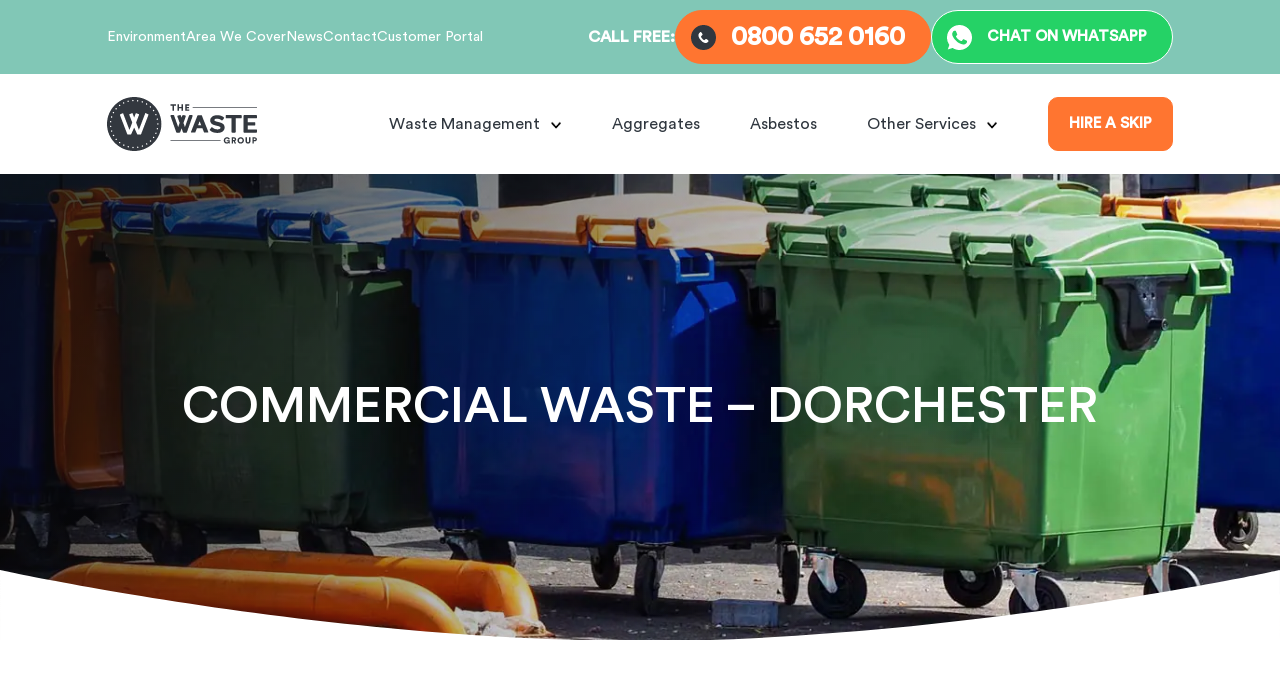

--- FILE ---
content_type: text/html; charset=UTF-8
request_url: https://www.thewastegroup.co.uk/commercial-waste-areas/dorchester/
body_size: 40151
content:


<!DOCTYPE html>
<html lang="en-GB" prefix="og: https://ogp.me/ns#" >
<head><meta charset="UTF-8" /><script>if(navigator.userAgent.match(/MSIE|Internet Explorer/i)||navigator.userAgent.match(/Trident\/7\..*?rv:11/i)){var href=document.location.href;if(!href.match(/[?&]nowprocket/)){if(href.indexOf("?")==-1){if(href.indexOf("#")==-1){document.location.href=href+"?nowprocket=1"}else{document.location.href=href.replace("#","?nowprocket=1#")}}else{if(href.indexOf("#")==-1){document.location.href=href+"&nowprocket=1"}else{document.location.href=href.replace("#","&nowprocket=1#")}}}}</script><script>(()=>{class RocketLazyLoadScripts{constructor(){this.v="2.0.4",this.userEvents=["keydown","keyup","mousedown","mouseup","mousemove","mouseover","mouseout","touchmove","touchstart","touchend","touchcancel","wheel","click","dblclick","input"],this.attributeEvents=["onblur","onclick","oncontextmenu","ondblclick","onfocus","onmousedown","onmouseenter","onmouseleave","onmousemove","onmouseout","onmouseover","onmouseup","onmousewheel","onscroll","onsubmit"]}async t(){this.i(),this.o(),/iP(ad|hone)/.test(navigator.userAgent)&&this.h(),this.u(),this.l(this),this.m(),this.k(this),this.p(this),this._(),await Promise.all([this.R(),this.L()]),this.lastBreath=Date.now(),this.S(this),this.P(),this.D(),this.O(),this.M(),await this.C(this.delayedScripts.normal),await this.C(this.delayedScripts.defer),await this.C(this.delayedScripts.async),await this.T(),await this.F(),await this.j(),await this.A(),window.dispatchEvent(new Event("rocket-allScriptsLoaded")),this.everythingLoaded=!0,this.lastTouchEnd&&await new Promise(t=>setTimeout(t,500-Date.now()+this.lastTouchEnd)),this.I(),this.H(),this.U(),this.W()}i(){this.CSPIssue=sessionStorage.getItem("rocketCSPIssue"),document.addEventListener("securitypolicyviolation",t=>{this.CSPIssue||"script-src-elem"!==t.violatedDirective||"data"!==t.blockedURI||(this.CSPIssue=!0,sessionStorage.setItem("rocketCSPIssue",!0))},{isRocket:!0})}o(){window.addEventListener("pageshow",t=>{this.persisted=t.persisted,this.realWindowLoadedFired=!0},{isRocket:!0}),window.addEventListener("pagehide",()=>{this.onFirstUserAction=null},{isRocket:!0})}h(){let t;function e(e){t=e}window.addEventListener("touchstart",e,{isRocket:!0}),window.addEventListener("touchend",function i(o){o.changedTouches[0]&&t.changedTouches[0]&&Math.abs(o.changedTouches[0].pageX-t.changedTouches[0].pageX)<10&&Math.abs(o.changedTouches[0].pageY-t.changedTouches[0].pageY)<10&&o.timeStamp-t.timeStamp<200&&(window.removeEventListener("touchstart",e,{isRocket:!0}),window.removeEventListener("touchend",i,{isRocket:!0}),"INPUT"===o.target.tagName&&"text"===o.target.type||(o.target.dispatchEvent(new TouchEvent("touchend",{target:o.target,bubbles:!0})),o.target.dispatchEvent(new MouseEvent("mouseover",{target:o.target,bubbles:!0})),o.target.dispatchEvent(new PointerEvent("click",{target:o.target,bubbles:!0,cancelable:!0,detail:1,clientX:o.changedTouches[0].clientX,clientY:o.changedTouches[0].clientY})),event.preventDefault()))},{isRocket:!0})}q(t){this.userActionTriggered||("mousemove"!==t.type||this.firstMousemoveIgnored?"keyup"===t.type||"mouseover"===t.type||"mouseout"===t.type||(this.userActionTriggered=!0,this.onFirstUserAction&&this.onFirstUserAction()):this.firstMousemoveIgnored=!0),"click"===t.type&&t.preventDefault(),t.stopPropagation(),t.stopImmediatePropagation(),"touchstart"===this.lastEvent&&"touchend"===t.type&&(this.lastTouchEnd=Date.now()),"click"===t.type&&(this.lastTouchEnd=0),this.lastEvent=t.type,t.composedPath&&t.composedPath()[0].getRootNode()instanceof ShadowRoot&&(t.rocketTarget=t.composedPath()[0]),this.savedUserEvents.push(t)}u(){this.savedUserEvents=[],this.userEventHandler=this.q.bind(this),this.userEvents.forEach(t=>window.addEventListener(t,this.userEventHandler,{passive:!1,isRocket:!0})),document.addEventListener("visibilitychange",this.userEventHandler,{isRocket:!0})}U(){this.userEvents.forEach(t=>window.removeEventListener(t,this.userEventHandler,{passive:!1,isRocket:!0})),document.removeEventListener("visibilitychange",this.userEventHandler,{isRocket:!0}),this.savedUserEvents.forEach(t=>{(t.rocketTarget||t.target).dispatchEvent(new window[t.constructor.name](t.type,t))})}m(){const t="return false",e=Array.from(this.attributeEvents,t=>"data-rocket-"+t),i="["+this.attributeEvents.join("],[")+"]",o="[data-rocket-"+this.attributeEvents.join("],[data-rocket-")+"]",s=(e,i,o)=>{o&&o!==t&&(e.setAttribute("data-rocket-"+i,o),e["rocket"+i]=new Function("event",o),e.setAttribute(i,t))};new MutationObserver(t=>{for(const n of t)"attributes"===n.type&&(n.attributeName.startsWith("data-rocket-")||this.everythingLoaded?n.attributeName.startsWith("data-rocket-")&&this.everythingLoaded&&this.N(n.target,n.attributeName.substring(12)):s(n.target,n.attributeName,n.target.getAttribute(n.attributeName))),"childList"===n.type&&n.addedNodes.forEach(t=>{if(t.nodeType===Node.ELEMENT_NODE)if(this.everythingLoaded)for(const i of[t,...t.querySelectorAll(o)])for(const t of i.getAttributeNames())e.includes(t)&&this.N(i,t.substring(12));else for(const e of[t,...t.querySelectorAll(i)])for(const t of e.getAttributeNames())this.attributeEvents.includes(t)&&s(e,t,e.getAttribute(t))})}).observe(document,{subtree:!0,childList:!0,attributeFilter:[...this.attributeEvents,...e]})}I(){this.attributeEvents.forEach(t=>{document.querySelectorAll("[data-rocket-"+t+"]").forEach(e=>{this.N(e,t)})})}N(t,e){const i=t.getAttribute("data-rocket-"+e);i&&(t.setAttribute(e,i),t.removeAttribute("data-rocket-"+e))}k(t){Object.defineProperty(HTMLElement.prototype,"onclick",{get(){return this.rocketonclick||null},set(e){this.rocketonclick=e,this.setAttribute(t.everythingLoaded?"onclick":"data-rocket-onclick","this.rocketonclick(event)")}})}S(t){function e(e,i){let o=e[i];e[i]=null,Object.defineProperty(e,i,{get:()=>o,set(s){t.everythingLoaded?o=s:e["rocket"+i]=o=s}})}e(document,"onreadystatechange"),e(window,"onload"),e(window,"onpageshow");try{Object.defineProperty(document,"readyState",{get:()=>t.rocketReadyState,set(e){t.rocketReadyState=e},configurable:!0}),document.readyState="loading"}catch(t){console.log("WPRocket DJE readyState conflict, bypassing")}}l(t){this.originalAddEventListener=EventTarget.prototype.addEventListener,this.originalRemoveEventListener=EventTarget.prototype.removeEventListener,this.savedEventListeners=[],EventTarget.prototype.addEventListener=function(e,i,o){o&&o.isRocket||!t.B(e,this)&&!t.userEvents.includes(e)||t.B(e,this)&&!t.userActionTriggered||e.startsWith("rocket-")||t.everythingLoaded?t.originalAddEventListener.call(this,e,i,o):(t.savedEventListeners.push({target:this,remove:!1,type:e,func:i,options:o}),"mouseenter"!==e&&"mouseleave"!==e||t.originalAddEventListener.call(this,e,t.savedUserEvents.push,o))},EventTarget.prototype.removeEventListener=function(e,i,o){o&&o.isRocket||!t.B(e,this)&&!t.userEvents.includes(e)||t.B(e,this)&&!t.userActionTriggered||e.startsWith("rocket-")||t.everythingLoaded?t.originalRemoveEventListener.call(this,e,i,o):t.savedEventListeners.push({target:this,remove:!0,type:e,func:i,options:o})}}J(t,e){this.savedEventListeners=this.savedEventListeners.filter(i=>{let o=i.type,s=i.target||window;return e!==o||t!==s||(this.B(o,s)&&(i.type="rocket-"+o),this.$(i),!1)})}H(){EventTarget.prototype.addEventListener=this.originalAddEventListener,EventTarget.prototype.removeEventListener=this.originalRemoveEventListener,this.savedEventListeners.forEach(t=>this.$(t))}$(t){t.remove?this.originalRemoveEventListener.call(t.target,t.type,t.func,t.options):this.originalAddEventListener.call(t.target,t.type,t.func,t.options)}p(t){let e;function i(e){return t.everythingLoaded?e:e.split(" ").map(t=>"load"===t||t.startsWith("load.")?"rocket-jquery-load":t).join(" ")}function o(o){function s(e){const s=o.fn[e];o.fn[e]=o.fn.init.prototype[e]=function(){return this[0]===window&&t.userActionTriggered&&("string"==typeof arguments[0]||arguments[0]instanceof String?arguments[0]=i(arguments[0]):"object"==typeof arguments[0]&&Object.keys(arguments[0]).forEach(t=>{const e=arguments[0][t];delete arguments[0][t],arguments[0][i(t)]=e})),s.apply(this,arguments),this}}if(o&&o.fn&&!t.allJQueries.includes(o)){const e={DOMContentLoaded:[],"rocket-DOMContentLoaded":[]};for(const t in e)document.addEventListener(t,()=>{e[t].forEach(t=>t())},{isRocket:!0});o.fn.ready=o.fn.init.prototype.ready=function(i){function s(){parseInt(o.fn.jquery)>2?setTimeout(()=>i.bind(document)(o)):i.bind(document)(o)}return"function"==typeof i&&(t.realDomReadyFired?!t.userActionTriggered||t.fauxDomReadyFired?s():e["rocket-DOMContentLoaded"].push(s):e.DOMContentLoaded.push(s)),o([])},s("on"),s("one"),s("off"),t.allJQueries.push(o)}e=o}t.allJQueries=[],o(window.jQuery),Object.defineProperty(window,"jQuery",{get:()=>e,set(t){o(t)}})}P(){const t=new Map;document.write=document.writeln=function(e){const i=document.currentScript,o=document.createRange(),s=i.parentElement;let n=t.get(i);void 0===n&&(n=i.nextSibling,t.set(i,n));const c=document.createDocumentFragment();o.setStart(c,0),c.appendChild(o.createContextualFragment(e)),s.insertBefore(c,n)}}async R(){return new Promise(t=>{this.userActionTriggered?t():this.onFirstUserAction=t})}async L(){return new Promise(t=>{document.addEventListener("DOMContentLoaded",()=>{this.realDomReadyFired=!0,t()},{isRocket:!0})})}async j(){return this.realWindowLoadedFired?Promise.resolve():new Promise(t=>{window.addEventListener("load",t,{isRocket:!0})})}M(){this.pendingScripts=[];this.scriptsMutationObserver=new MutationObserver(t=>{for(const e of t)e.addedNodes.forEach(t=>{"SCRIPT"!==t.tagName||t.noModule||t.isWPRocket||this.pendingScripts.push({script:t,promise:new Promise(e=>{const i=()=>{const i=this.pendingScripts.findIndex(e=>e.script===t);i>=0&&this.pendingScripts.splice(i,1),e()};t.addEventListener("load",i,{isRocket:!0}),t.addEventListener("error",i,{isRocket:!0}),setTimeout(i,1e3)})})})}),this.scriptsMutationObserver.observe(document,{childList:!0,subtree:!0})}async F(){await this.X(),this.pendingScripts.length?(await this.pendingScripts[0].promise,await this.F()):this.scriptsMutationObserver.disconnect()}D(){this.delayedScripts={normal:[],async:[],defer:[]},document.querySelectorAll("script[type$=rocketlazyloadscript]").forEach(t=>{t.hasAttribute("data-rocket-src")?t.hasAttribute("async")&&!1!==t.async?this.delayedScripts.async.push(t):t.hasAttribute("defer")&&!1!==t.defer||"module"===t.getAttribute("data-rocket-type")?this.delayedScripts.defer.push(t):this.delayedScripts.normal.push(t):this.delayedScripts.normal.push(t)})}async _(){await this.L();let t=[];document.querySelectorAll("script[type$=rocketlazyloadscript][data-rocket-src]").forEach(e=>{let i=e.getAttribute("data-rocket-src");if(i&&!i.startsWith("data:")){i.startsWith("//")&&(i=location.protocol+i);try{const o=new URL(i).origin;o!==location.origin&&t.push({src:o,crossOrigin:e.crossOrigin||"module"===e.getAttribute("data-rocket-type")})}catch(t){}}}),t=[...new Map(t.map(t=>[JSON.stringify(t),t])).values()],this.Y(t,"preconnect")}async G(t){if(await this.K(),!0!==t.noModule||!("noModule"in HTMLScriptElement.prototype))return new Promise(e=>{let i;function o(){(i||t).setAttribute("data-rocket-status","executed"),e()}try{if(navigator.userAgent.includes("Firefox/")||""===navigator.vendor||this.CSPIssue)i=document.createElement("script"),[...t.attributes].forEach(t=>{let e=t.nodeName;"type"!==e&&("data-rocket-type"===e&&(e="type"),"data-rocket-src"===e&&(e="src"),i.setAttribute(e,t.nodeValue))}),t.text&&(i.text=t.text),t.nonce&&(i.nonce=t.nonce),i.hasAttribute("src")?(i.addEventListener("load",o,{isRocket:!0}),i.addEventListener("error",()=>{i.setAttribute("data-rocket-status","failed-network"),e()},{isRocket:!0}),setTimeout(()=>{i.isConnected||e()},1)):(i.text=t.text,o()),i.isWPRocket=!0,t.parentNode.replaceChild(i,t);else{const i=t.getAttribute("data-rocket-type"),s=t.getAttribute("data-rocket-src");i?(t.type=i,t.removeAttribute("data-rocket-type")):t.removeAttribute("type"),t.addEventListener("load",o,{isRocket:!0}),t.addEventListener("error",i=>{this.CSPIssue&&i.target.src.startsWith("data:")?(console.log("WPRocket: CSP fallback activated"),t.removeAttribute("src"),this.G(t).then(e)):(t.setAttribute("data-rocket-status","failed-network"),e())},{isRocket:!0}),s?(t.fetchPriority="high",t.removeAttribute("data-rocket-src"),t.src=s):t.src="data:text/javascript;base64,"+window.btoa(unescape(encodeURIComponent(t.text)))}}catch(i){t.setAttribute("data-rocket-status","failed-transform"),e()}});t.setAttribute("data-rocket-status","skipped")}async C(t){const e=t.shift();return e?(e.isConnected&&await this.G(e),this.C(t)):Promise.resolve()}O(){this.Y([...this.delayedScripts.normal,...this.delayedScripts.defer,...this.delayedScripts.async],"preload")}Y(t,e){this.trash=this.trash||[];let i=!0;var o=document.createDocumentFragment();t.forEach(t=>{const s=t.getAttribute&&t.getAttribute("data-rocket-src")||t.src;if(s&&!s.startsWith("data:")){const n=document.createElement("link");n.href=s,n.rel=e,"preconnect"!==e&&(n.as="script",n.fetchPriority=i?"high":"low"),t.getAttribute&&"module"===t.getAttribute("data-rocket-type")&&(n.crossOrigin=!0),t.crossOrigin&&(n.crossOrigin=t.crossOrigin),t.integrity&&(n.integrity=t.integrity),t.nonce&&(n.nonce=t.nonce),o.appendChild(n),this.trash.push(n),i=!1}}),document.head.appendChild(o)}W(){this.trash.forEach(t=>t.remove())}async T(){try{document.readyState="interactive"}catch(t){}this.fauxDomReadyFired=!0;try{await this.K(),this.J(document,"readystatechange"),document.dispatchEvent(new Event("rocket-readystatechange")),await this.K(),document.rocketonreadystatechange&&document.rocketonreadystatechange(),await this.K(),this.J(document,"DOMContentLoaded"),document.dispatchEvent(new Event("rocket-DOMContentLoaded")),await this.K(),this.J(window,"DOMContentLoaded"),window.dispatchEvent(new Event("rocket-DOMContentLoaded"))}catch(t){console.error(t)}}async A(){try{document.readyState="complete"}catch(t){}try{await this.K(),this.J(document,"readystatechange"),document.dispatchEvent(new Event("rocket-readystatechange")),await this.K(),document.rocketonreadystatechange&&document.rocketonreadystatechange(),await this.K(),this.J(window,"load"),window.dispatchEvent(new Event("rocket-load")),await this.K(),window.rocketonload&&window.rocketonload(),await this.K(),this.allJQueries.forEach(t=>t(window).trigger("rocket-jquery-load")),await this.K(),this.J(window,"pageshow");const t=new Event("rocket-pageshow");t.persisted=this.persisted,window.dispatchEvent(t),await this.K(),window.rocketonpageshow&&window.rocketonpageshow({persisted:this.persisted})}catch(t){console.error(t)}}async K(){Date.now()-this.lastBreath>45&&(await this.X(),this.lastBreath=Date.now())}async X(){return document.hidden?new Promise(t=>setTimeout(t)):new Promise(t=>requestAnimationFrame(t))}B(t,e){return e===document&&"readystatechange"===t||(e===document&&"DOMContentLoaded"===t||(e===window&&"DOMContentLoaded"===t||(e===window&&"load"===t||e===window&&"pageshow"===t)))}static run(){(new RocketLazyLoadScripts).t()}}RocketLazyLoadScripts.run()})();</script>
	
	<meta name="viewport" content="width=device-width" />
		<style></style>
	
<!-- Search Engine Optimization by Rank Math - https://rankmath.com/ -->
<title>Commercial waste collection Dorchester | TWG</title>
<link data-rocket-prefetch href="https://www.gstatic.com" rel="dns-prefetch">
<link data-rocket-prefetch href="https://static.addtoany.com" rel="dns-prefetch">
<link data-rocket-prefetch href="https://www.googletagmanager.com" rel="dns-prefetch">
<link data-rocket-prefetch href="https://cdn-cookieyes.com" rel="dns-prefetch">
<link data-rocket-prefetch href="https://code.jivosite.com" rel="dns-prefetch">
<link data-rocket-prefetch href="https://www.google.com" rel="dns-prefetch">
<link crossorigin data-rocket-preload as="font" href="https://www.thewastegroup.co.uk/wp-content/plugins/woocommerce/assets/fonts/WooCommerce.woff2" rel="preload">
<link crossorigin data-rocket-preload as="font" href="https://www.thewastegroup.co.uk/wp-content/themes/the-waste-group/assets/fonts/CircularStd/CircularStd-Medium.ttf" rel="preload">
<link crossorigin data-rocket-preload as="font" href="https://www.thewastegroup.co.uk/wp-content/themes/the-waste-group/assets/fonts/CircularStd/CircularStd-Book.ttf" rel="preload">
<style id="wpr-usedcss">img:is([sizes=auto i],[sizes^="auto," i]){contain-intrinsic-size:3000px 1500px}#spinner{border:4px solid #f3f3f3;border-top:4px solid #2271b1;border-radius:50%;width:20px;height:20px;animation:2s linear infinite spin;vertical-align:middle;float:right;margin-right:10px}img.emoji{display:inline!important;border:none!important;box-shadow:none!important;height:1em!important;width:1em!important;margin:0 .07em!important;vertical-align:-.1em!important;background:0 0!important;padding:0!important}.list{margin:.35rem 0}strong{font-weight:700}.screen-reader-text{display:none}.woocommerce .woocommerce-error .button,.woocommerce .woocommerce-message .button{float:right}.woocommerce img{height:auto;max-width:100%}.woocommerce div.product div.images{float:left;width:48%}.woocommerce div.product div.thumbnails::after,.woocommerce div.product div.thumbnails::before{content:" ";display:table}.woocommerce div.product div.thumbnails::after{clear:both}.woocommerce div.product div.thumbnails a{float:left;width:30.75%;margin-right:3.8%;margin-bottom:1em}.woocommerce div.product div.thumbnails a.last{margin-right:0}.woocommerce div.product div.thumbnails a.first{clear:both}.woocommerce div.product div.thumbnails.columns-1 a{width:100%;margin-right:0;float:none}.woocommerce div.product div.thumbnails.columns-2 a{width:48%}.woocommerce div.product div.thumbnails.columns-4 a{width:22.05%}.woocommerce div.product div.thumbnails.columns-5 a{width:16.9%}.woocommerce div.product div.summary{float:right;width:48%;clear:none}.woocommerce div.product .woocommerce-tabs{clear:both}.woocommerce div.product .woocommerce-tabs ul.tabs::after,.woocommerce div.product .woocommerce-tabs ul.tabs::before{content:" ";display:table}.woocommerce div.product .woocommerce-tabs ul.tabs::after{clear:both}.woocommerce div.product .woocommerce-tabs ul.tabs li{display:inline-block}.woocommerce div.product #reviews .comment::after,.woocommerce div.product #reviews .comment::before{content:" ";display:table}.woocommerce div.product #reviews .comment::after{clear:both}.woocommerce div.product #reviews .comment img{float:right;height:auto}.woocommerce .woocommerce-result-count{float:left}.woocommerce .woocommerce-ordering{float:right}.woocommerce form .password-input{display:flex;flex-direction:column;justify-content:center;position:relative}.woocommerce form .password-input input[type=password]{padding-right:2.5rem}.woocommerce form .password-input input::-ms-reveal{display:none}.woocommerce form .show-password-input{background-color:transparent;border-radius:0;border:0;color:var(--wc-form-color-text,#000);cursor:pointer;font-size:inherit;line-height:inherit;margin:0;padding:0;position:absolute;right:.7em;text-decoration:none;top:50%;transform:translateY(-50%);-moz-osx-font-smoothing:inherit;-webkit-appearance:none;-webkit-font-smoothing:inherit}.woocommerce form .show-password-input::before{background-repeat:no-repeat;background-size:cover;background-image:url('data:image/svg+xml,<svg width="20" height="20" viewBox="0 0 20 20" fill="none" xmlns="http://www.w3.org/2000/svg"><path d="M17.3 3.3C16.9 2.9 16.2 2.9 15.7 3.3L13.3 5.7C12.2437 5.3079 11.1267 5.1048 10 5.1C6.2 5.2 2.8 7.2 1 10.5C1.2 10.9 1.5 11.3 1.8 11.7C2.6 12.8 3.6 13.7 4.7 14.4L3 16.1C2.6 16.5 2.5 17.2 3 17.7C3.4 18.1 4.1 18.2 4.6 17.7L17.3 4.9C17.7 4.4 17.7 3.7 17.3 3.3ZM6.7 12.3L5.4 13.6C4.2 12.9 3.1 11.9 2.3 10.7C3.5 9 5.1 7.8 7 7.2C5.7 8.6 5.6 10.8 6.7 12.3ZM10.1 9C9.6 8.5 9.7 7.7 10.2 7.2C10.7 6.8 11.4 6.8 11.9 7.2L10.1 9ZM18.3 9.5C17.8 8.8 17.2 8.1 16.5 7.6L15.5 8.6C16.3 9.2 17 9.9 17.6 10.8C15.9 13.4 13 15 9.9 15H9.1L8.1 16C8.8 15.9 9.4 16 10 16C13.3 16 16.4 14.4 18.3 11.7C18.6 11.3 18.8 10.9 19.1 10.5C18.8 10.2 18.6 9.8 18.3 9.5ZM14 10L10 14C12.2 14 14 12.2 14 10Z" fill="%23111111"/></svg>');content:"";display:block;height:22px;width:22px}.woocommerce form .show-password-input.display-password::before{background-image:url('data:image/svg+xml,<svg width="20" height="20" viewBox="0 0 20 20" fill="none" xmlns="http://www.w3.org/2000/svg"><path d="M18.3 9.49999C15 4.89999 8.50002 3.79999 3.90002 7.19999C2.70002 8.09999 1.70002 9.29999 0.900024 10.6C1.10002 11 1.40002 11.4 1.70002 11.8C5.00002 16.4 11.3 17.4 15.9 14.2C16.8 13.5 17.6 12.8 18.3 11.8C18.6 11.4 18.8 11 19.1 10.6C18.8 10.2 18.6 9.79999 18.3 9.49999ZM10.1 7.19999C10.6 6.69999 11.4 6.69999 11.9 7.19999C12.4 7.69999 12.4 8.49999 11.9 8.99999C11.4 9.49999 10.6 9.49999 10.1 8.99999C9.60003 8.49999 9.60003 7.69999 10.1 7.19999ZM10 14.9C6.90002 14.9 4.00002 13.3 2.30002 10.7C3.50002 8.99999 5.10002 7.79999 7.00002 7.19999C6.30002 7.99999 6.00002 8.89999 6.00002 9.89999C6.00002 12.1 7.70002 14 10 14C12.2 14 14.1 12.3 14.1 9.99999V9.89999C14.1 8.89999 13.7 7.89999 13 7.19999C14.9 7.79999 16.5 8.99999 17.7 10.7C16 13.3 13.1 14.9 10 14.9Z" fill="%23111111"/></svg>')}:root{--woocommerce:#720eec;--wc-green:#7ad03a;--wc-red:#a00;--wc-orange:#ffba00;--wc-blue:#2ea2cc;--wc-primary:#720eec;--wc-primary-text:#fcfbfe;--wc-secondary:#e9e6ed;--wc-secondary-text:#515151;--wc-highlight:#958e09;--wc-highligh-text:white;--wc-content-bg:#fff;--wc-subtext:#767676;--wc-form-border-color:rgba(32, 7, 7, .8);--wc-form-border-radius:4px;--wc-form-border-width:1px}@keyframes spin{0%{transform:rotate(0)}100%{transform:rotate(360deg)}}@font-face{font-display:swap;font-family:WooCommerce;src:url(https://www.thewastegroup.co.uk/wp-content/plugins/woocommerce/assets/fonts/WooCommerce.woff2) format("woff2"),url(https://www.thewastegroup.co.uk/wp-content/plugins/woocommerce/assets/fonts/WooCommerce.woff) format("woff"),url(https://www.thewastegroup.co.uk/wp-content/plugins/woocommerce/assets/fonts/WooCommerce.ttf) format("truetype");font-weight:400;font-style:normal}.woocommerce-store-notice{position:absolute;top:0;left:0;right:0;margin:0;width:100%;font-size:1em;padding:1em 0;text-align:center;background-color:#720eec;color:#fcfbfe;z-index:99998;box-shadow:0 1px 1em rgba(0,0,0,.2);display:none}.woocommerce-store-notice a{color:#fcfbfe;text-decoration:underline}.screen-reader-text{clip:rect(1px,1px,1px,1px);height:1px;overflow:hidden;position:absolute!important;width:1px;word-wrap:normal!important}.clear{clear:both}.woocommerce .blockUI.blockOverlay{position:relative}.woocommerce .blockUI.blockOverlay::before{height:1em;width:1em;display:block;position:absolute;top:50%;left:50%;margin-left:-.5em;margin-top:-.5em;content:"";animation:1s ease-in-out infinite spin;background:url(https://www.thewastegroup.co.uk/wp-content/plugins/woocommerce/assets/images/icons/loader.svg) center center;background-size:cover;line-height:1;text-align:center;font-size:2em;color:rgba(0,0,0,.75)}.woocommerce a.remove{display:block;font-size:1.5em;height:1em;width:1em;text-align:center;line-height:1;border-radius:100%;color:var(--wc-red)!important;text-decoration:none;font-weight:700;border:0}.woocommerce a.remove:hover{color:#fff!important;background:var(--wc-red)}.woocommerce div.product{margin-bottom:0;position:relative}.woocommerce div.product .product_title{clear:none;margin-top:0;padding:0}.woocommerce div.product p.price ins,.woocommerce div.product span.price ins{background:inherit;font-weight:700;display:inline-block}.woocommerce div.product p.price del,.woocommerce div.product span.price del{opacity:.7;display:inline-block}.woocommerce div.product p.stock{font-size:.92em}.woocommerce div.product .woocommerce-product-rating{margin-bottom:1.618em}.woocommerce div.product div.images{margin-bottom:2em}.woocommerce div.product div.images img{display:block;width:100%;height:auto;box-shadow:none}.woocommerce div.product div.images div.thumbnails{padding-top:1em}.woocommerce div.product div.images.woocommerce-product-gallery{position:relative}.woocommerce div.product div.images .woocommerce-product-gallery__wrapper{transition:all cubic-bezier(.795,-.035,0,1) .5s;margin:0;padding:0}.woocommerce div.product div.images .woocommerce-product-gallery__wrapper .zoomImg{background-color:#fff;opacity:0}.woocommerce div.product div.images .woocommerce-product-gallery__image--placeholder{border:1px solid #f2f2f2}.woocommerce div.product div.images .woocommerce-product-gallery__image:nth-child(n+2){width:25%;display:inline-block}.woocommerce div.product div.images .woocommerce-product-gallery__image a{display:block;outline-offset:-2px}.woocommerce div.product div.images .woocommerce-product-gallery__trigger{background:#fff;border:none;box-sizing:content-box;border-radius:100%;cursor:pointer;font-size:2em;height:36px;padding:0;position:absolute;right:.5em;text-indent:-9999px;top:.5em;width:36px;z-index:99}.woocommerce div.product div.images .woocommerce-product-gallery__trigger::before{border:2px solid #000;border-radius:100%;box-sizing:content-box;content:"";display:block;height:10px;left:9px;top:9px;position:absolute;width:10px}.woocommerce div.product div.images .woocommerce-product-gallery__trigger::after{background:#000;border-radius:6px;box-sizing:content-box;content:"";display:block;height:8px;left:22px;position:absolute;top:19px;transform:rotate(-45deg);width:2px}.woocommerce div.product div.images .woocommerce-product-gallery__trigger span[aria-hidden=true]{border:0;clip-path:inset(50%);height:1px;left:50%;margin:-1px;overflow:hidden;position:absolute;top:50%;width:1px}.woocommerce div.product div.images .flex-control-thumbs{overflow:hidden;zoom:1;margin:0;padding:0}.woocommerce div.product div.images .flex-control-thumbs li{width:25%;float:left;margin:0;list-style:none}.woocommerce div.product div.images .flex-control-thumbs li img{cursor:pointer;opacity:.5;margin:0}.woocommerce div.product div.images .flex-control-thumbs li img.flex-active,.woocommerce div.product div.images .flex-control-thumbs li img:hover{opacity:1}.woocommerce div.product .woocommerce-product-gallery--columns-3 .flex-control-thumbs li:nth-child(3n+1){clear:left}.woocommerce div.product .woocommerce-product-gallery--columns-4 .flex-control-thumbs li:nth-child(4n+1){clear:left}.woocommerce div.product .woocommerce-product-gallery--columns-5 .flex-control-thumbs li:nth-child(5n+1){clear:left}.woocommerce div.product div.summary{margin-bottom:2em}.woocommerce div.product div.social{text-align:right;margin:0 0 1em}.woocommerce div.product div.social span{margin:0 0 0 2px}.woocommerce div.product div.social span span{margin:0}.woocommerce div.product div.social span .stButton .chicklets{padding-left:16px;width:0}.woocommerce div.product div.social iframe{float:left;margin-top:3px}.woocommerce div.product .woocommerce-tabs ul.tabs{list-style:none;padding:0 0 0 1em;margin:0 0 1.618em;overflow:hidden;position:relative}.woocommerce div.product .woocommerce-tabs ul.tabs li{border:1px solid #cfc8d8;background-color:#e9e6ed;color:#515151;display:inline-block;position:relative;z-index:0;border-radius:4px 4px 0 0;margin:0 -5px;padding:0 1em}.woocommerce div.product .woocommerce-tabs ul.tabs li a{display:inline-block;padding:.5em 0;font-weight:700;color:#515151;text-decoration:none}.woocommerce div.product .woocommerce-tabs ul.tabs li a:hover{text-decoration:none;color:#6b6b6b}.woocommerce div.product .woocommerce-tabs ul.tabs li.active{background:#fff;color:#515151;z-index:2;border-bottom-color:#fff}.woocommerce div.product .woocommerce-tabs ul.tabs li.active a{color:inherit;text-shadow:inherit}.woocommerce div.product .woocommerce-tabs ul.tabs li.active::before{box-shadow:2px 2px 0 #fff}.woocommerce div.product .woocommerce-tabs ul.tabs li.active::after{box-shadow:-2px 2px 0 #fff}.woocommerce div.product .woocommerce-tabs ul.tabs li::after,.woocommerce div.product .woocommerce-tabs ul.tabs li::before{border:1px solid #cfc8d8;position:absolute;bottom:-1px;width:5px;height:5px;content:" ";box-sizing:border-box}.woocommerce div.product .woocommerce-tabs ul.tabs li::before{left:-5px;border-bottom-right-radius:4px;border-width:0 1px 1px 0;box-shadow:2px 2px 0 #e9e6ed}.woocommerce div.product .woocommerce-tabs ul.tabs li::after{right:-5px;border-bottom-left-radius:4px;border-width:0 0 1px 1px;box-shadow:-2px 2px 0 #e9e6ed}.woocommerce div.product .woocommerce-tabs ul.tabs::before{position:absolute;content:" ";width:100%;bottom:0;left:0;border-bottom:1px solid #cfc8d8;z-index:1}.woocommerce div.product .woocommerce-tabs .panel{margin:0 0 2em;padding:0}.woocommerce div.product p.cart{margin-bottom:2em}.woocommerce div.product p.cart::after,.woocommerce div.product p.cart::before{content:" ";display:table}.woocommerce div.product p.cart::after{clear:both}.woocommerce div.product form.cart{margin-bottom:2em}.woocommerce div.product form.cart::after,.woocommerce div.product form.cart::before{content:" ";display:table}.woocommerce div.product form.cart::after{clear:both}.woocommerce div.product form.cart div.quantity{float:left;margin:0 4px 0 0}.woocommerce div.product form.cart table{border-width:0 0 1px}.woocommerce div.product form.cart table td{padding-left:0}.woocommerce div.product form.cart table div.quantity{float:none;margin:0}.woocommerce div.product form.cart table small.stock{display:block;float:none}.woocommerce div.product form.cart .variations{margin-bottom:1em;border:0;width:100%}.woocommerce div.product form.cart .variations td,.woocommerce div.product form.cart .variations th{border:0;line-height:2em;vertical-align:top}.woocommerce div.product form.cart .variations label{font-weight:700;text-align:left}.woocommerce div.product form.cart .variations select{max-width:100%;min-width:75%;display:inline-block;margin-right:1em;appearance:none;-webkit-appearance:none;-moz-appearance:none;padding-right:3em;background:url([data-uri]) no-repeat;background-size:16px;-webkit-background-size:16px;background-position:calc(100% - 12px) 50%;-webkit-background-position:calc(100% - 12px) 50%}.woocommerce div.product form.cart .variations td.label{padding-right:1em}.woocommerce div.product form.cart .woocommerce-variation-description p{margin-bottom:1em}.woocommerce div.product form.cart .reset_variations{visibility:hidden;font-size:.83em}.woocommerce div.product form.cart .wc-no-matching-variations{display:none}.woocommerce div.product form.cart .button{vertical-align:middle;float:left}.woocommerce div.product form.cart .group_table td.woocommerce-grouped-product-list-item__label{padding-right:1em;padding-left:1em}.woocommerce div.product form.cart .group_table td{vertical-align:top;padding-bottom:.5em;border:0}.woocommerce div.product form.cart .group_table td:first-child{width:4em;text-align:center}.woocommerce div.product form.cart .group_table .wc-grouped-product-add-to-cart-checkbox{display:inline-block;width:auto;margin:0 auto;transform:scale(1.5,1.5)}.woocommerce .woocommerce-result-count{margin:0 0 1em}.woocommerce .woocommerce-ordering{margin:0 0 1em}.woocommerce .woocommerce-ordering>label{margin-right:.25rem}.woocommerce .woocommerce-ordering select{vertical-align:top}.woocommerce a.added_to_cart{padding-top:.5em;display:inline-block}.woocommerce form.login,.woocommerce form.register{border:1px solid #cfc8d8;padding:20px;margin:2em 0;text-align:left;border-radius:5px}.woocommerce :where(.wc_bis_form__input,.wc_bis_form__button){padding:.9rem 1.1rem;line-height:1}.woocommerce:where(body:not(.woocommerce-block-theme-has-button-styles)) a.button,.woocommerce:where(body:not(.woocommerce-block-theme-has-button-styles)) button.button,.woocommerce:where(body:not(.woocommerce-block-theme-has-button-styles)) input.button,:where(body:not(.woocommerce-block-theme-has-button-styles)):where(:not(.edit-post-visual-editor)) .woocommerce #respond input#submit,:where(body:not(.woocommerce-block-theme-has-button-styles)):where(:not(.edit-post-visual-editor)) .woocommerce a.button,:where(body:not(.woocommerce-block-theme-has-button-styles)):where(:not(.edit-post-visual-editor)) .woocommerce button.button,:where(body:not(.woocommerce-block-theme-has-button-styles)):where(:not(.edit-post-visual-editor)) .woocommerce input.button{font-size:100%;margin:0;line-height:1;cursor:pointer;position:relative;text-decoration:none;overflow:visible;padding:.618em 1em;font-weight:700;border-radius:3px;left:auto;color:#515151;background-color:#e9e6ed;border:0;display:inline-block;background-image:none;box-shadow:none;text-shadow:none}.woocommerce:where(body:not(.woocommerce-block-theme-has-button-styles)) a.button.loading,.woocommerce:where(body:not(.woocommerce-block-theme-has-button-styles)) button.button.loading,.woocommerce:where(body:not(.woocommerce-block-theme-has-button-styles)) input.button.loading,:where(body:not(.woocommerce-block-theme-has-button-styles)):where(:not(.edit-post-visual-editor)) .woocommerce #respond input#submit.loading,:where(body:not(.woocommerce-block-theme-has-button-styles)):where(:not(.edit-post-visual-editor)) .woocommerce a.button.loading,:where(body:not(.woocommerce-block-theme-has-button-styles)):where(:not(.edit-post-visual-editor)) .woocommerce button.button.loading,:where(body:not(.woocommerce-block-theme-has-button-styles)):where(:not(.edit-post-visual-editor)) .woocommerce input.button.loading{opacity:.25;padding-right:2.618em}.woocommerce:where(body:not(.woocommerce-block-theme-has-button-styles)) a.button.loading::after,.woocommerce:where(body:not(.woocommerce-block-theme-has-button-styles)) button.button.loading::after,.woocommerce:where(body:not(.woocommerce-block-theme-has-button-styles)) input.button.loading::after,:where(body:not(.woocommerce-block-theme-has-button-styles)):where(:not(.edit-post-visual-editor)) .woocommerce #respond input#submit.loading::after,:where(body:not(.woocommerce-block-theme-has-button-styles)):where(:not(.edit-post-visual-editor)) .woocommerce a.button.loading::after,:where(body:not(.woocommerce-block-theme-has-button-styles)):where(:not(.edit-post-visual-editor)) .woocommerce button.button.loading::after,:where(body:not(.woocommerce-block-theme-has-button-styles)):where(:not(.edit-post-visual-editor)) .woocommerce input.button.loading::after{font-family:WooCommerce;content:"\e01c";vertical-align:top;font-weight:400;position:absolute;top:.618em;right:1em;animation:2s linear infinite spin}.woocommerce:where(body:not(.woocommerce-block-theme-has-button-styles)) a.button.added::after,.woocommerce:where(body:not(.woocommerce-block-theme-has-button-styles)) button.button.added::after,.woocommerce:where(body:not(.woocommerce-block-theme-has-button-styles)) input.button.added::after,:where(body:not(.woocommerce-block-theme-has-button-styles)):where(:not(.edit-post-visual-editor)) .woocommerce #respond input#submit.added::after,:where(body:not(.woocommerce-block-theme-has-button-styles)):where(:not(.edit-post-visual-editor)) .woocommerce a.button.added::after,:where(body:not(.woocommerce-block-theme-has-button-styles)):where(:not(.edit-post-visual-editor)) .woocommerce button.button.added::after,:where(body:not(.woocommerce-block-theme-has-button-styles)):where(:not(.edit-post-visual-editor)) .woocommerce input.button.added::after{font-family:WooCommerce;content:"\e017";margin-left:.53em;vertical-align:bottom}.woocommerce:where(body:not(.woocommerce-block-theme-has-button-styles)) a.button:hover,.woocommerce:where(body:not(.woocommerce-block-theme-has-button-styles)) button.button:hover,.woocommerce:where(body:not(.woocommerce-block-theme-has-button-styles)) input.button:hover,:where(body:not(.woocommerce-block-theme-has-button-styles)):where(:not(.edit-post-visual-editor)) .woocommerce #respond input#submit:hover,:where(body:not(.woocommerce-block-theme-has-button-styles)):where(:not(.edit-post-visual-editor)) .woocommerce a.button:hover,:where(body:not(.woocommerce-block-theme-has-button-styles)):where(:not(.edit-post-visual-editor)) .woocommerce button.button:hover,:where(body:not(.woocommerce-block-theme-has-button-styles)):where(:not(.edit-post-visual-editor)) .woocommerce input.button:hover{background-color:#dcd7e2;text-decoration:none;background-image:none;color:#515151}:where(body:not(.woocommerce-block-theme-has-button-styles)):where(:not(.edit-post-visual-editor)) .woocommerce #respond input#submit.alt,:where(body:not(.woocommerce-block-theme-has-button-styles)):where(:not(.edit-post-visual-editor)) .woocommerce a.button.alt,:where(body:not(.woocommerce-block-theme-has-button-styles)):where(:not(.edit-post-visual-editor)) .woocommerce button.button.alt,:where(body:not(.woocommerce-block-theme-has-button-styles)):where(:not(.edit-post-visual-editor)) .woocommerce input.button.alt{background-color:#7f54b3;color:#fff;-webkit-font-smoothing:antialiased}:where(body:not(.woocommerce-block-theme-has-button-styles)):where(:not(.edit-post-visual-editor)) .woocommerce #respond input#submit.alt:hover,:where(body:not(.woocommerce-block-theme-has-button-styles)):where(:not(.edit-post-visual-editor)) .woocommerce a.button.alt:hover,:where(body:not(.woocommerce-block-theme-has-button-styles)):where(:not(.edit-post-visual-editor)) .woocommerce button.button.alt:hover,:where(body:not(.woocommerce-block-theme-has-button-styles)):where(:not(.edit-post-visual-editor)) .woocommerce input.button.alt:hover{background-color:#7249a4;color:#fff}.woocommerce:where(body:not(.woocommerce-block-theme-has-button-styles)) #respond input#submit.alt.disabled,.woocommerce:where(body:not(.woocommerce-block-theme-has-button-styles)) #respond input#submit.alt.disabled:hover,.woocommerce:where(body:not(.woocommerce-block-theme-has-button-styles)) a.button.alt.disabled,.woocommerce:where(body:not(.woocommerce-block-theme-has-button-styles)) a.button.alt.disabled:hover,.woocommerce:where(body:not(.woocommerce-block-theme-has-button-styles)) button.button.alt.disabled,.woocommerce:where(body:not(.woocommerce-block-theme-has-button-styles)) button.button.alt.disabled:hover,.woocommerce:where(body:not(.woocommerce-block-theme-has-button-styles)) input.button.alt.disabled,.woocommerce:where(body:not(.woocommerce-block-theme-has-button-styles)) input.button.alt.disabled:hover,:where(body:not(.woocommerce-block-theme-has-button-styles)):where(:not(.edit-post-visual-editor)) .woocommerce #respond input#submit.alt.disabled,:where(body:not(.woocommerce-block-theme-has-button-styles)):where(:not(.edit-post-visual-editor)) .woocommerce #respond input#submit.alt.disabled:hover,:where(body:not(.woocommerce-block-theme-has-button-styles)):where(:not(.edit-post-visual-editor)) .woocommerce #respond input#submit.alt:disabled,:where(body:not(.woocommerce-block-theme-has-button-styles)):where(:not(.edit-post-visual-editor)) .woocommerce #respond input#submit.alt:disabled:hover,:where(body:not(.woocommerce-block-theme-has-button-styles)):where(:not(.edit-post-visual-editor)) .woocommerce #respond input#submit.alt:disabled[disabled],:where(body:not(.woocommerce-block-theme-has-button-styles)):where(:not(.edit-post-visual-editor)) .woocommerce #respond input#submit.alt:disabled[disabled]:hover,:where(body:not(.woocommerce-block-theme-has-button-styles)):where(:not(.edit-post-visual-editor)) .woocommerce a.button.alt.disabled,:where(body:not(.woocommerce-block-theme-has-button-styles)):where(:not(.edit-post-visual-editor)) .woocommerce a.button.alt.disabled:hover,:where(body:not(.woocommerce-block-theme-has-button-styles)):where(:not(.edit-post-visual-editor)) .woocommerce a.button.alt:disabled,:where(body:not(.woocommerce-block-theme-has-button-styles)):where(:not(.edit-post-visual-editor)) .woocommerce a.button.alt:disabled:hover,:where(body:not(.woocommerce-block-theme-has-button-styles)):where(:not(.edit-post-visual-editor)) .woocommerce a.button.alt:disabled[disabled],:where(body:not(.woocommerce-block-theme-has-button-styles)):where(:not(.edit-post-visual-editor)) .woocommerce a.button.alt:disabled[disabled]:hover,:where(body:not(.woocommerce-block-theme-has-button-styles)):where(:not(.edit-post-visual-editor)) .woocommerce button.button.alt.disabled,:where(body:not(.woocommerce-block-theme-has-button-styles)):where(:not(.edit-post-visual-editor)) .woocommerce button.button.alt.disabled:hover,:where(body:not(.woocommerce-block-theme-has-button-styles)):where(:not(.edit-post-visual-editor)) .woocommerce button.button.alt:disabled,:where(body:not(.woocommerce-block-theme-has-button-styles)):where(:not(.edit-post-visual-editor)) .woocommerce button.button.alt:disabled:hover,:where(body:not(.woocommerce-block-theme-has-button-styles)):where(:not(.edit-post-visual-editor)) .woocommerce button.button.alt:disabled[disabled],:where(body:not(.woocommerce-block-theme-has-button-styles)):where(:not(.edit-post-visual-editor)) .woocommerce button.button.alt:disabled[disabled]:hover,:where(body:not(.woocommerce-block-theme-has-button-styles)):where(:not(.edit-post-visual-editor)) .woocommerce input.button.alt.disabled,:where(body:not(.woocommerce-block-theme-has-button-styles)):where(:not(.edit-post-visual-editor)) .woocommerce input.button.alt.disabled:hover,:where(body:not(.woocommerce-block-theme-has-button-styles)):where(:not(.edit-post-visual-editor)) .woocommerce input.button.alt:disabled,:where(body:not(.woocommerce-block-theme-has-button-styles)):where(:not(.edit-post-visual-editor)) .woocommerce input.button.alt:disabled:hover,:where(body:not(.woocommerce-block-theme-has-button-styles)):where(:not(.edit-post-visual-editor)) .woocommerce input.button.alt:disabled[disabled],:where(body:not(.woocommerce-block-theme-has-button-styles)):where(:not(.edit-post-visual-editor)) .woocommerce input.button.alt:disabled[disabled]:hover{background-color:#7f54b3;color:#fff}.woocommerce:where(body:not(.woocommerce-block-theme-has-button-styles)) #respond input#submit.disabled,.woocommerce:where(body:not(.woocommerce-block-theme-has-button-styles)) a.button.disabled,.woocommerce:where(body:not(.woocommerce-block-theme-has-button-styles)) a.button:disabled,.woocommerce:where(body:not(.woocommerce-block-theme-has-button-styles)) a.button:disabled[disabled],.woocommerce:where(body:not(.woocommerce-block-theme-has-button-styles)) button.button.disabled,.woocommerce:where(body:not(.woocommerce-block-theme-has-button-styles)) button.button:disabled,.woocommerce:where(body:not(.woocommerce-block-theme-has-button-styles)) button.button:disabled[disabled],.woocommerce:where(body:not(.woocommerce-block-theme-has-button-styles)) input.button.disabled,.woocommerce:where(body:not(.woocommerce-block-theme-has-button-styles)) input.button:disabled,.woocommerce:where(body:not(.woocommerce-block-theme-has-button-styles)) input.button:disabled[disabled],:where(body:not(.woocommerce-block-theme-has-button-styles)):where(:not(.edit-post-visual-editor)) .woocommerce #respond input#submit.disabled,:where(body:not(.woocommerce-block-theme-has-button-styles)):where(:not(.edit-post-visual-editor)) .woocommerce #respond input#submit:disabled,:where(body:not(.woocommerce-block-theme-has-button-styles)):where(:not(.edit-post-visual-editor)) .woocommerce #respond input#submit:disabled[disabled],:where(body:not(.woocommerce-block-theme-has-button-styles)):where(:not(.edit-post-visual-editor)) .woocommerce a.button.disabled,:where(body:not(.woocommerce-block-theme-has-button-styles)):where(:not(.edit-post-visual-editor)) .woocommerce a.button:disabled,:where(body:not(.woocommerce-block-theme-has-button-styles)):where(:not(.edit-post-visual-editor)) .woocommerce a.button:disabled[disabled],:where(body:not(.woocommerce-block-theme-has-button-styles)):where(:not(.edit-post-visual-editor)) .woocommerce button.button.disabled,:where(body:not(.woocommerce-block-theme-has-button-styles)):where(:not(.edit-post-visual-editor)) .woocommerce button.button:disabled,:where(body:not(.woocommerce-block-theme-has-button-styles)):where(:not(.edit-post-visual-editor)) .woocommerce button.button:disabled[disabled],:where(body:not(.woocommerce-block-theme-has-button-styles)):where(:not(.edit-post-visual-editor)) .woocommerce input.button.disabled,:where(body:not(.woocommerce-block-theme-has-button-styles)):where(:not(.edit-post-visual-editor)) .woocommerce input.button:disabled,:where(body:not(.woocommerce-block-theme-has-button-styles)):where(:not(.edit-post-visual-editor)) .woocommerce input.button:disabled[disabled]{color:inherit;cursor:not-allowed;opacity:.5;padding:.618em 1em}.woocommerce:where(body:not(.woocommerce-block-theme-has-button-styles)) #respond input#submit.disabled:hover,.woocommerce:where(body:not(.woocommerce-block-theme-has-button-styles)) a.button.disabled:hover,.woocommerce:where(body:not(.woocommerce-block-theme-has-button-styles)) a.button:disabled:hover,.woocommerce:where(body:not(.woocommerce-block-theme-has-button-styles)) a.button:disabled[disabled]:hover,.woocommerce:where(body:not(.woocommerce-block-theme-has-button-styles)) button.button.disabled:hover,.woocommerce:where(body:not(.woocommerce-block-theme-has-button-styles)) button.button:disabled:hover,.woocommerce:where(body:not(.woocommerce-block-theme-has-button-styles)) button.button:disabled[disabled]:hover,.woocommerce:where(body:not(.woocommerce-block-theme-has-button-styles)) input.button.disabled:hover,.woocommerce:where(body:not(.woocommerce-block-theme-has-button-styles)) input.button:disabled:hover,.woocommerce:where(body:not(.woocommerce-block-theme-has-button-styles)) input.button:disabled[disabled]:hover,:where(body:not(.woocommerce-block-theme-has-button-styles)):where(:not(.edit-post-visual-editor)) .woocommerce #respond input#submit.disabled:hover,:where(body:not(.woocommerce-block-theme-has-button-styles)):where(:not(.edit-post-visual-editor)) .woocommerce #respond input#submit:disabled:hover,:where(body:not(.woocommerce-block-theme-has-button-styles)):where(:not(.edit-post-visual-editor)) .woocommerce #respond input#submit:disabled[disabled]:hover,:where(body:not(.woocommerce-block-theme-has-button-styles)):where(:not(.edit-post-visual-editor)) .woocommerce a.button.disabled:hover,:where(body:not(.woocommerce-block-theme-has-button-styles)):where(:not(.edit-post-visual-editor)) .woocommerce a.button:disabled:hover,:where(body:not(.woocommerce-block-theme-has-button-styles)):where(:not(.edit-post-visual-editor)) .woocommerce a.button:disabled[disabled]:hover,:where(body:not(.woocommerce-block-theme-has-button-styles)):where(:not(.edit-post-visual-editor)) .woocommerce button.button.disabled:hover,:where(body:not(.woocommerce-block-theme-has-button-styles)):where(:not(.edit-post-visual-editor)) .woocommerce button.button:disabled:hover,:where(body:not(.woocommerce-block-theme-has-button-styles)):where(:not(.edit-post-visual-editor)) .woocommerce button.button:disabled[disabled]:hover,:where(body:not(.woocommerce-block-theme-has-button-styles)):where(:not(.edit-post-visual-editor)) .woocommerce input.button.disabled:hover,:where(body:not(.woocommerce-block-theme-has-button-styles)):where(:not(.edit-post-visual-editor)) .woocommerce input.button:disabled:hover,:where(body:not(.woocommerce-block-theme-has-button-styles)):where(:not(.edit-post-visual-editor)) .woocommerce input.button:disabled[disabled]:hover{color:inherit;background-color:#e9e6ed}.woocommerce-error,.woocommerce-message{padding:1em 2em 1em 3.5em;margin:0 0 2em;position:relative;background-color:#f6f5f8;color:#515151;border-top:3px solid #720eec;list-style:none;width:auto;word-wrap:break-word}.woocommerce-error::after,.woocommerce-error::before,.woocommerce-message::after,.woocommerce-message::before{content:" ";display:table}.woocommerce-error::after,.woocommerce-message::after{clear:both}.woocommerce-error::before,.woocommerce-message::before{font-family:WooCommerce;content:"\e028";content:"\e028"/"";display:inline-block;position:absolute;top:1em;left:1.5em}.woocommerce-error .button,.woocommerce-message .button{float:right}.woocommerce-error li,.woocommerce-message li{list-style:none!important;padding-left:0!important;margin-left:0!important}.woocommerce-message{border-top-color:#8fae1b}.woocommerce-message::before{content:"\e015";color:#8fae1b}.woocommerce-error{border-top-color:#b81c23}.woocommerce-error::before{content:"\e016";color:#b81c23}.text-color-default{color:#30373f}.text-color-white{color:#fff}.bg--default{background-color:#30373f}.bg--green{background-color:#81c7b6}.bg--dark-grey{background-color:#272d33}@font-face{font-display:swap;font-family:CircularStd;font-style:normal;font-weight:500;src:url("https://www.thewastegroup.co.uk/wp-content/themes/the-waste-group/assets/fonts/CircularStd/CircularStd-Medium.ttf") format("truetype")}@font-face{font-display:swap;font-family:CircularStd;font-style:normal;font-weight:400;src:url("https://www.thewastegroup.co.uk/wp-content/themes/the-waste-group/assets/fonts/CircularStd/CircularStd-Book.ttf") format("truetype")}*{padding:0;margin:0;-webkit-tap-highlight-color:transparent}:focus{outline:0}body,html{border:none!important;width:100%;height:100%;cursor:default;border:0}body,html{font:18px/1.4 CircularStd,sans-serif;font-weight:600;color:#30373f;background:#fff}body+mobile,html+mobile{-webkit-text-size-adjust:100%}fieldset,img{border:0}fieldset legend{display:none}li,ul{list-style-type:none}img{vertical-align:top}a{color:#30373f;text-decoration:none}a:hover{text-decoration:none}table{border:0;border-collapse:collapse}input,select,textarea{-webkit-box-sizing:border-box;box-sizing:border-box}input[type=number]::-webkit-inner-spin-button{-webkit-appearance:none;margin:0}input[type=number]::-webkit-outer-spin-button{-webkit-appearance:none;margin:0}input[type=number]{-moz-appearance:textfield}input[type=search]::-webkit-search-cancel-button,input[type=search]::-webkit-search-decoration,input[type=search]::-webkit-search-results-button,input[type=search]::-webkit-search-results-decoration{display:none}input[type=search]{-webkit-appearance:textfield}::selection{background:#5f5f5f;color:#fff;text-shadow:none}::-moz-selection{background:#5f5f5f;color:#fff;text-shadow:none}button{-webkit-user-select:none;-moz-user-select:none;-ms-user-select:none;user-select:none;border-radius:0;font-family:inherit;cursor:pointer}#main{width:100%;overflow:hidden;min-height:calc(100vh - 273px);padding-top:174px}@media only screen and (max-width:1100px){#main{padding-top:146px}}.image-block img{width:100%;height:100%}.image-ratio{display:block;position:relative;overflow:hidden;padding-bottom:60%;-webkit-box-sizing:border-box;box-sizing:border-box}.image-ratio img{position:absolute;top:0;left:0;-o-object-fit:cover;object-fit:cover;width:100%;height:100%}html{font-size:18px}@media only screen and (max-width:992px){html{font-size:17px}}@media only screen and (max-width:768px){html{font-size:14px}}@media only screen and (max-width:576px){#main{padding-top:122px}html{font-size:14px}}body,html{-webkit-overflow-scrolling:touch;scroll-behavior:smooth}body{font-family:CircularStd,sans-serif;font-size:18px;font-weight:400;font-style:normal;line-height:26px;color:#30373f;-webkit-font-smoothing:antialiased;-moz-osx-font-smoothing:grayscale;-webkit-backface-visibility:hidden;-webkit-tap-highlight-color:transparent}body ::-moz-selection{color:#ff7530;background:0 0}body ::selection{color:#ff7530;background:0 0}.text-size-16{font-size:16px}.text-opacity-30{opacity:.3}.font-weight-500{font-weight:500!important}.font-weight-700{font-weight:700!important}.p-sm{font-size:16px;font-style:normal;font-weight:400;line-height:1.5em}@media only screen and (max-width:576px){.p-sm{font-size:14px}}.p-xs{font-size:14px;font-style:normal;font-weight:400;line-height:normal}.p{font-size:18px;font-style:normal;font-weight:400;line-height:1.45em}h1{font-family:CircularStd,sans-serif;font-size:50px;line-height:1.12em;font-weight:500;text-transform:uppercase}@media only screen and (max-width:992px){h1{font-size:40px}}@media only screen and (max-width:576px){h1{font-size:30px}}h2{font-family:CircularStd,sans-serif;font-size:40px;line-height:normal;font-weight:500;text-transform:uppercase}@media only screen and (max-width:992px){h2{font-size:36px}}@media only screen and (max-width:768px){h2{font-size:36px}.content-block h1 br,.content-block h2 br,.content-block h4 br,.content-block h6 br{display:none}}@media only screen and (max-width:576px){h2{font-size:26px}}h4{font-family:CircularStd,sans-serif;font-size:26px;line-height:normal;font-weight:500}@media only screen and (max-width:992px){h4{font-size:24px}}h6{font-family:CircularStd,sans-serif;font-size:20px;font-weight:500;line-height:normal}.content-block>:not(:last-child){margin-bottom:20px}.content-block h1,.content-block h2,.content-block h4,.content-block h6{margin-top:0;margin-bottom:20px;color:#000}.text-color-white .content-block h1,.text-color-white .content-block h2,.text-color-white .content-block h4,.text-color-white .content-block h6{color:#fff}.content-block a:not(.button){text-decoration:underline}.content-block>:last-child{margin-bottom:0!important}.content-block ul{margin-bottom:50px;padding-left:23px}@media only screen and (max-width:768px){.content-block ul{padding-left:23px}}@media only screen and (max-width:576px){h6{font-size:18px}.content-block ul{padding-left:23px}.content-block ol{padding-left:30px}}.content-block ul>li{display:block;position:relative;margin-bottom:10px}.content-block ul>li:nth-last-child(1){margin-bottom:0}.content-block ul>li>h6{margin-bottom:0}.content-block ul>li:before{content:"";width:8px;height:8px;min-width:8px;border-radius:50%;margin-right:15px;font-weight:700;position:absolute;right:100%;top:9px;background-color:#ff7530}.content-block ul>li ol{padding:10px;padding-left:30px;margin-bottom:0}.content-block ul>li ol>li{margin-bottom:0}.content-block ul>li ul{padding:10px;padding-left:30px;margin-bottom:0}.content-block ol{list-style-type:decimal;counter-reset:my-counter;margin-bottom:50px;padding-left:30px}.content-block ol>li{list-style-type:decimal;counter-increment:my-counter;margin-bottom:10px;position:relative}.content-block ol>li:nth-last-child(1){margin-bottom:0}.content-block ol>li::marker{color:#ff7530;font-weight:500}.content-block ol>li ol{padding-left:30px;margin-bottom:0}.content-block ol>li ul{padding-left:30px;margin-bottom:0}.container{--bs-gutter-x:3.5555555556rem;--bs-gutter-y:0;width:100%;padding-right:calc(var(--bs-gutter-x) * .5);padding-left:calc(var(--bs-gutter-x) * .5);margin-right:auto;margin-left:auto}@media (min-width:576px){.container{max-width:604px}}@media (min-width:768px){.container{max-width:784px}}@media (min-width:992px){.container{max-width:1024px}}@media (min-width:1160px){.container{max-width:1130px}}@media (min-width:1400px){.container{max-width:1140px}}:root{--bs-breakpoint-xs:0;--bs-breakpoint-sm:576px;--bs-breakpoint-md:768px;--bs-breakpoint-lg:992px;--bs-breakpoint-xl:1160px;--bs-breakpoint-xxl:1400px}.row{--bs-gutter-x:40px;--bs-gutter-y:0;display:-webkit-box;display:-ms-flexbox;display:flex;-ms-flex-wrap:wrap;flex-wrap:wrap;margin-top:calc(-1 * var(--bs-gutter-y));margin-right:calc(-.5 * var(--bs-gutter-x));margin-left:calc(-.5 * var(--bs-gutter-x))}.row>*{-webkit-box-sizing:border-box;box-sizing:border-box;-ms-flex-negative:0;flex-shrink:0;width:100%;max-width:100%;padding-right:calc(var(--bs-gutter-x) * .5);padding-left:calc(var(--bs-gutter-x) * .5);margin-top:var(--bs-gutter-y)}.col-6{-webkit-box-flex:0;-ms-flex:0 0 auto;flex:0 0 auto;width:50%}.col-12{-webkit-box-flex:0;-ms-flex:0 0 auto;flex:0 0 auto;width:100%}@media (min-width:576px){.col-sm-6{-webkit-box-flex:0;-ms-flex:0 0 auto;flex:0 0 auto;width:50%}}@media (min-width:768px){.col-md-4{-webkit-box-flex:0;-ms-flex:0 0 auto;flex:0 0 auto;width:33.33333333%}.col-md-5{-webkit-box-flex:0;-ms-flex:0 0 auto;flex:0 0 auto;width:41.66666667%}.col-md-6{-webkit-box-flex:0;-ms-flex:0 0 auto;flex:0 0 auto;width:50%}.col-md-8{-webkit-box-flex:0;-ms-flex:0 0 auto;flex:0 0 auto;width:66.66666667%}.col-md-12{-webkit-box-flex:0;-ms-flex:0 0 auto;flex:0 0 auto;width:100%}}@media (min-width:992px){.col-lg-3{-webkit-box-flex:0;-ms-flex:0 0 auto;flex:0 0 auto;width:25%}.col-lg-4{-webkit-box-flex:0;-ms-flex:0 0 auto;flex:0 0 auto;width:33.33333333%}.col-lg-5{-webkit-box-flex:0;-ms-flex:0 0 auto;flex:0 0 auto;width:41.66666667%}.col-lg-6{-webkit-box-flex:0;-ms-flex:0 0 auto;flex:0 0 auto;width:50%}.col-lg-7{-webkit-box-flex:0;-ms-flex:0 0 auto;flex:0 0 auto;width:58.33333333%}.col-lg-10{-webkit-box-flex:0;-ms-flex:0 0 auto;flex:0 0 auto;width:83.33333333%}.col-lg-12{-webkit-box-flex:0;-ms-flex:0 0 auto;flex:0 0 auto;width:100%}.offset-lg-1{margin-left:8.33333333%}}:root{--bs-primary:#FF7530;--bs-default:#30373F;--bs-content-accent:#000000;--bs-content-secondary:#000000;--bs-secondary:#000000;--bs-orange:#FF7530;--bs-yellow:#DBD33B;--bs-gold:#D29B80;--bs-red:#EB5D51;--bs-green:#81C7B6;--bs-white:#FFF;--bs-black:#000;--bs-gray-100:#f8f9fa;--bs-gray-200:#e9ecef;--bs-gray-300:#dee2e6;--bs-gray-400:#ced4da;--bs-gray-500:#adb5bd;--bs-gray-600:#6c757d;--bs-gray-700:#495057;--bs-gray-800:#343a40;--bs-gray-900:#212529;--bs-primary:#0d6efd;--bs-secondary:#6c757d;--bs-success:#198754;--bs-info:#0dcaf0;--bs-warning:#ffc107;--bs-danger:#dc3545;--bs-light:#f8f9fa;--bs-dark:#212529;--bs-primary-rgb:13,110,253;--bs-secondary-rgb:108,117,125;--bs-success-rgb:25,135,84;--bs-info-rgb:13,202,240;--bs-warning-rgb:255,193,7;--bs-danger-rgb:220,53,69;--bs-light-rgb:248,249,250;--bs-dark-rgb:33,37,41;--bs-primary-text-emphasis:#052c65;--bs-secondary-text-emphasis:#2b2f32;--bs-success-text-emphasis:#0a3622;--bs-info-text-emphasis:#055160;--bs-warning-text-emphasis:#664d03;--bs-danger-text-emphasis:#58151c;--bs-light-text-emphasis:#495057;--bs-dark-text-emphasis:#495057;--bs-primary-bg-subtle:#cfe2ff;--bs-secondary-bg-subtle:#e2e3e5;--bs-success-bg-subtle:#d1e7dd;--bs-info-bg-subtle:#cff4fc;--bs-warning-bg-subtle:#fff3cd;--bs-danger-bg-subtle:#f8d7da;--bs-light-bg-subtle:#fcfcfd;--bs-dark-bg-subtle:#ced4da;--bs-primary-border-subtle:#9ec5fe;--bs-secondary-border-subtle:#c4c8cb;--bs-success-border-subtle:#a3cfbb;--bs-info-border-subtle:#9eeaf9;--bs-warning-border-subtle:#ffe69c;--bs-danger-border-subtle:#f1aeb5;--bs-light-border-subtle:#e9ecef;--bs-dark-border-subtle:#adb5bd;--bs-white-rgb:255,255,255;--bs-black-rgb:0,0,0;--bs-font-sans-serif:system-ui,-apple-system,"Segoe UI",Roboto,"Helvetica Neue","Noto Sans","Liberation Sans",Arial,sans-serif,"Apple Color Emoji","Segoe UI Emoji","Segoe UI Symbol","Noto Color Emoji";--bs-font-monospace:SFMono-Regular,Menlo,Monaco,Consolas,"Liberation Mono","Courier New",monospace;--bs-gradient:linear-gradient(180deg, rgba(255, 255, 255, .15), rgba(255, 255, 255, 0));--bs-body-font-family:"CircularStd",sans-serif;--bs-body-font-size:1rem;--bs-body-font-weight:400;--bs-body-line-height:1.5;--bs-body-color:#212529;--bs-body-color-rgb:33,37,41;--bs-body-bg:#fff;--bs-body-bg-rgb:255,255,255;--bs-emphasis-color:#000;--bs-emphasis-color-rgb:0,0,0;--bs-secondary-color:rgba(33, 37, 41, .75);--bs-secondary-color-rgb:33,37,41;--bs-secondary-bg:#e9ecef;--bs-secondary-bg-rgb:233,236,239;--bs-tertiary-color:rgba(33, 37, 41, .5);--bs-tertiary-color-rgb:33,37,41;--bs-tertiary-bg:#f8f9fa;--bs-tertiary-bg-rgb:248,249,250;--bs-heading-color:inherit;--bs-link-color:#0d6efd;--bs-link-color-rgb:13,110,253;--bs-link-decoration:underline;--bs-link-hover-color:#0a58ca;--bs-link-hover-color-rgb:10,88,202;--bs-code-color:#d63384;--bs-highlight-color:#212529;--bs-highlight-bg:#fff3cd;--bs-border-width:1px;--bs-border-style:solid;--bs-border-color:#dee2e6;--bs-border-color-translucent:rgba(0, 0, 0, .175);--bs-border-radius:0.375rem;--bs-border-radius-sm:0.25rem;--bs-border-radius-lg:0.5rem;--bs-border-radius-xl:1rem;--bs-border-radius-xxl:2rem;--bs-border-radius-2xl:var(--bs-border-radius-xxl);--bs-border-radius-pill:50rem;--bs-box-shadow:0 0.5rem 1rem rgba(0, 0, 0, .15);--bs-box-shadow-sm:0 0.125rem 0.25rem rgba(0, 0, 0, .075);--bs-box-shadow-lg:0 1rem 3rem rgba(0, 0, 0, .175);--bs-box-shadow-inset:inset 0 1px 2px rgba(0, 0, 0, .075);--bs-focus-ring-width:0.25rem;--bs-focus-ring-opacity:0.25;--bs-focus-ring-color:rgba(13, 110, 253, .25);--bs-form-valid-color:#198754;--bs-form-valid-border-color:#198754;--bs-form-invalid-color:#dc3545;--bs-form-invalid-border-color:#dc3545}.d-block{display:block!important}.d-flex{display:-webkit-box!important;display:-ms-flexbox!important;display:flex!important}.d-none{display:none!important}.border{border:var(--bs-border-width) var(--bs-border-style) var(--bs-border-color)!important}.flex-column{-webkit-box-orient:vertical!important;-webkit-box-direction:normal!important;-ms-flex-direction:column!important;flex-direction:column!important}.flex-wrap{-ms-flex-wrap:wrap!important;flex-wrap:wrap!important}.justify-content-center{-webkit-box-pack:center!important;-ms-flex-pack:center!important;justify-content:center!important}.align-items-center{-webkit-box-align:center!important;-ms-flex-align:center!important;align-items:center!important}.my-0{margin-top:0!important;margin-bottom:0!important}.mt-4{margin-top:20px!important}.mt-auto{margin-top:auto!important}.me-2{margin-right:10px!important}.mb-10{margin-bottom:50px!important}.mb-8{margin-bottom:40px!important}.mb-7{margin-bottom:35px!important}.mb-0{margin-bottom:0!important}.mb-1{margin-bottom:5px!important}.mb-2{margin-bottom:10px!important}.mb-4{margin-bottom:20px!important}.mb-5{margin-bottom:25px!important}.my-n3{margin-top:-15px!important;margin-bottom:-15px!important}.py-12{padding-top:60px!important;padding-bottom:60px!important}.py-10{padding-top:50px!important;padding-bottom:50px!important}.py-6{padding-top:30px!important;padding-bottom:30px!important}.py-0{padding-top:0!important;padding-bottom:0!important}.py-2{padding-top:10px!important;padding-bottom:10px!important}.py-3{padding-top:15px!important;padding-bottom:15px!important}.py-4{padding-top:20px!important;padding-bottom:20px!important}.pt-0{padding-top:0!important}.pt-3{padding-top:15px!important}.pt-5{padding-top:25px!important}.pb-5{padding-bottom:25px!important}.gap-2{gap:10px!important}.gap-4{gap:20px!important}.text-center{text-align:center!important}.text-uppercase{text-transform:uppercase!important}.visible{visibility:visible!important}.invisible{visibility:hidden!important}@media (min-width:576px){.mb-sm-8{margin-bottom:40px!important}.my-sm-n5{margin-top:-25px!important;margin-bottom:-25px!important}.py-sm-5{padding-top:25px!important;padding-bottom:25px!important}}@media (min-width:768px){.align-items-md-start{-webkit-box-align:start!important;-ms-flex-align:start!important;align-items:flex-start!important}.py-md-20{padding-top:100px!important;padding-bottom:100px!important}.py-md-15{padding-top:75px!important;padding-bottom:75px!important}.pt-md-7{padding-top:35px!important}.pt-md-0{padding-top:0!important}.pb-md-7{padding-bottom:35px!important}}@media (min-width:992px){.d-lg-block{display:block!important}.d-lg-none{display:none!important}.justify-content-lg-between{-webkit-box-pack:justify!important;-ms-flex-pack:justify!important;justify-content:space-between!important}.mb-lg-0{margin-bottom:0!important}.py-lg-35{padding-top:175px!important;padding-bottom:175px!important}.pt-lg-10{padding-top:50px!important}.pt-lg-0{padding-top:0!important}.pb-lg-10{padding-bottom:50px!important}.pb-lg-4{padding-bottom:20px!important}}@media (min-width:1160px){.gap-xl-4{gap:20px!important}}.container{-webkit-box-sizing:border-box;box-sizing:border-box}.section{-webkit-box-sizing:border-box;box-sizing:border-box;padding-top:100px;padding-bottom:100px}@media only screen and (max-width:992px){.section{padding-top:75px;padding-bottom:75px}}@media only screen and (max-width:768px){.content-block ol{padding-left:30px}.container{padding-left:25px;padding-right:25px}.section{padding-top:50px;padding-bottom:50px}}.section--bg{margin-top:50px;margin-bottom:50px;padding-top:120px;padding-bottom:120px}.section--bg+.section--bg{margin-top:-50px}.section--bg:first-child{margin-top:0}.section--bg:nth-last-child(1){margin-bottom:0}@media only screen and (max-width:992px){.section--bg{margin-top:50px;margin-bottom:50px;padding-top:100px;padding-bottom:100px}.section--bg+.section--bg{margin-top:-50px}.header__logo{margin-left:0}}@media only screen and (max-width:768px){.section--bg{margin-top:40px;margin-bottom:40px;padding-top:75px;padding-bottom:75px}.section--bg+.section--bg{margin-top:-40px}}@media only screen and (max-width:576px){.section--bg{margin-top:30px;margin-bottom:30px;padding-top:50px;padding-bottom:50px}.section--bg+.section--bg{margin-top:-30px}}.dropdown{position:relative}.dropdown-toggle{white-space:nowrap}.dropdown-toggle::after{display:inline-block;margin-left:.255em;vertical-align:.255em;content:"";border-top:.3em solid;border-right:.3em solid transparent;border-bottom:0;border-left:.3em solid transparent}.dropdown-toggle:empty::after{margin-left:0}.dropdown-menu{--bs-dropdown-zindex:1000;--bs-dropdown-min-width:10rem;--bs-dropdown-padding-x:0;--bs-dropdown-padding-y:0.5rem;--bs-dropdown-spacer:0.125rem;--bs-dropdown-font-size:1rem;--bs-dropdown-color:var(--bs-body-color);--bs-dropdown-bg:var(--bs-body-bg);--bs-dropdown-border-color:var(--bs-border-color-translucent);--bs-dropdown-border-radius:var(--bs-border-radius);--bs-dropdown-border-width:var(--bs-border-width);--bs-dropdown-inner-border-radius:calc(var(--bs-border-radius) - var(--bs-border-width));--bs-dropdown-divider-bg:var(--bs-border-color-translucent);--bs-dropdown-divider-margin-y:2.5px;--bs-dropdown-box-shadow:var(--bs-box-shadow);--bs-dropdown-link-color:var(--bs-body-color);--bs-dropdown-link-hover-color:var(--bs-body-color);--bs-dropdown-link-hover-bg:var(--bs-tertiary-bg);--bs-dropdown-link-active-color:#fff;--bs-dropdown-link-active-bg:#0d6efd;--bs-dropdown-link-disabled-color:var(--bs-tertiary-color);--bs-dropdown-item-padding-x:5px;--bs-dropdown-item-padding-y:1.25px;--bs-dropdown-header-color:#6c757d;--bs-dropdown-header-padding-x:5px;--bs-dropdown-header-padding-y:0.5rem;position:absolute;z-index:var(--bs-dropdown-zindex);display:none;min-width:var(--bs-dropdown-min-width);padding:var(--bs-dropdown-padding-y) var(--bs-dropdown-padding-x);margin:0;font-size:var(--bs-dropdown-font-size);color:var(--bs-dropdown-color);text-align:left;list-style:none;background-color:var(--bs-dropdown-bg);background-clip:padding-box;border:var(--bs-dropdown-border-width) solid var(--bs-dropdown-border-color);border-radius:var(--bs-dropdown-border-radius)}.dropdown-item.disabled{color:var(--bs-dropdown-link-disabled-color);pointer-events:none;background-color:transparent}.dropdown-menu.show{display:block}.modal{--bs-modal-zindex:1055;--bs-modal-width:500px;--bs-modal-padding:5px;--bs-modal-margin:0.5rem;--bs-modal-color: ;--bs-modal-bg:var(--bs-body-bg);--bs-modal-border-color:var(--bs-border-color-translucent);--bs-modal-border-width:var(--bs-border-width);--bs-modal-border-radius:var(--bs-border-radius-lg);--bs-modal-box-shadow:var(--bs-box-shadow-sm);--bs-modal-inner-border-radius:calc(var(--bs-border-radius-lg) - (var(--bs-border-width)));--bs-modal-header-padding-x:5px;--bs-modal-header-padding-y:5px;--bs-modal-header-padding:5px 5px;--bs-modal-header-border-color:var(--bs-border-color);--bs-modal-header-border-width:var(--bs-border-width);--bs-modal-title-line-height:1.5;--bs-modal-footer-gap:0.5rem;--bs-modal-footer-bg: ;--bs-modal-footer-border-color:var(--bs-border-color);--bs-modal-footer-border-width:var(--bs-border-width);position:fixed;top:0;left:0;z-index:var(--bs-modal-zindex);display:none;width:100%;height:100%;overflow-x:hidden;overflow-y:auto;outline:0}.modal-content{position:relative;display:-webkit-box;display:-ms-flexbox;display:flex;-webkit-box-orient:vertical;-webkit-box-direction:normal;-ms-flex-direction:column;flex-direction:column;width:100%;color:var(--bs-modal-color);pointer-events:auto;background-color:var(--bs-modal-bg);background-clip:padding-box;border:var(--bs-modal-border-width) solid var(--bs-modal-border-color);border-radius:var(--bs-modal-border-radius);outline:0}@media (min-width:576px){.modal{--bs-modal-margin:1.75rem;--bs-modal-box-shadow:var(--bs-box-shadow)}}:root{--swiper-theme-color:#007aff}.plyr{-moz-osx-font-smoothing:grayscale;-webkit-font-smoothing:antialiased;-webkit-box-align:center;-ms-flex-align:center;align-items:center;direction:ltr;display:-webkit-box;display:-ms-flexbox;display:flex;-webkit-box-orient:vertical;-webkit-box-direction:normal;-ms-flex-direction:column;flex-direction:column;font-family:var(--plyr-font-family,inherit);font-variant-numeric:tabular-nums;font-weight:var(--plyr-font-weight-regular,400);line-height:var(--plyr-line-height, 1.7);max-width:100%;min-width:200px;position:relative;text-shadow:none;-webkit-transition:-webkit-box-shadow .3s;transition:-webkit-box-shadow .3s ease;transition:box-shadow .3s ease;transition:box-shadow .3s ease,-webkit-box-shadow .3s ease;z-index:0}.plyr iframe,.plyr video{display:block;height:100%;width:100%}.plyr button{font:inherit;line-height:inherit;width:auto}.plyr:focus{outline:0}.plyr:-webkit-full-screen{background:#000;border-radius:0!important;height:100%;margin:0;width:100%}.plyr:-ms-fullscreen{background:#000;border-radius:0!important;height:100%;margin:0;width:100%}.plyr:fullscreen{background:#000;border-radius:0!important;height:100%;margin:0;width:100%}.plyr:-webkit-full-screen video{height:100%}.plyr:-ms-fullscreen video{height:100%}.plyr:fullscreen video{height:100%}.plyr [hidden]{display:none!important}.button{-webkit-appearance:none;-moz-appearance:none;appearance:none;position:relative;display:-webkit-inline-box;display:-ms-inline-flexbox;display:inline-flex;-webkit-box-sizing:border-box;box-sizing:border-box;-webkit-transition:.3s ease-out;transition:.3s ease-out;white-space:nowrap;height:-webkit-max-content;height:-moz-max-content;height:max-content;height:54px;padding:16px 20px;border:1px solid transparent;font-size:15px;font-weight:700;line-height:1.35em;font-family:CircularStd,sans-serif;text-align:center;-webkit-box-pack:center;-ms-flex-pack:center;justify-content:center;text-transform:uppercase;background-color:#ff7530;border-color:#ff7530;border-radius:10px;color:#fff}.button:hover{background-color:#000;border-color:#000;color:#fff}@media only screen and (max-width:576px){.button{font-size:14px;padding:13px 18px;line-height:1.05em;height:42px}}.button.button-primary{background-color:#ff7530;border-color:#ff7530;border-radius:10px;color:#fff}.button.button-primary:hover{background-color:#000;border-color:#000;color:#fff}.button-phone{-webkit-appearance:none;-moz-appearance:none;appearance:none;position:relative;display:-webkit-inline-box;display:-ms-inline-flexbox;display:inline-flex;-webkit-box-sizing:border-box;box-sizing:border-box;-webkit-transition:.3s ease-out;transition:.3s ease-out;-webkit-box-align:center;-ms-flex-align:center;align-items:center;-webkit-box-pack:center;-ms-flex-pack:center;justify-content:center;white-space:nowrap;height:-webkit-max-content;height:-moz-max-content;height:max-content;font-size:15px;font-weight:700;line-height:1.35em;text-transform:uppercase;font-family:CircularStd,sans-serif;text-align:center;justify-content:center;height:54px;padding:14px 15px;padding-right:25px;border:1px solid #fff;background-color:#fff;border-radius:27px;color:#30373f}.button-phone::before{content:"";display:inline-block;width:25px;height:25px;margin-right:15px;border-radius:50%;background-color:#30373f;background-image:url(https://www.thewastegroup.co.uk/wp-content/themes/the-waste-group/assets/images/icon-phone.svg);background-size:45%;background-position:center;background-repeat:no-repeat;-webkit-transition:.3s;transition:.3s}@media only screen and (max-width:576px){.button-phone{font-size:14px;padding:13px 18px;line-height:1em;height:42px}.button-phone::before{width:20px;height:20px;margin-right:12px}}.button-phone:hover{background-color:#ff7530;border-color:#ff7530;color:#fff}.button-phone-lg{font-size:26px;line-height:normal}@media only screen and (max-width:1200px){.button-phone-lg{font-size:20px}}.button-phone-orange{background-color:#ff7530;border-color:#ff7530;color:#fff}.button-phone-whatsapp{border:1px solid #fff;background:#25d266;color:#fff}.button-phone-whatsapp::before{background-color:transparent;background-image:url(https://www.thewastegroup.co.uk/wp-content/themes/the-waste-group/assets/images/icon-whatsap.svg);background-size:contain;border-radius:0}.form *,.nf-form-cont *{font-family:CircularStd,sans-serif}.form .nf-form-content,.nf-form-cont .nf-form-content{padding:0}.form .nf-form-content .nf-field-container,.nf-form-cont .nf-form-content .nf-field-container{margin-bottom:0}.form .nf-form-content nf-fields-wrap,.nf-form-cont .nf-form-content nf-fields-wrap{display:-webkit-box;display:-ms-flexbox;display:flex;-ms-flex-wrap:wrap;flex-wrap:wrap;margin:-5px -10px}.form .nf-form-content nf-fields-wrap nf-field,.nf-form-cont .nf-form-content nf-fields-wrap nf-field{width:100%;padding:5px 10px}.form .nf-form-content nf-field:has(> .width-50),.nf-form-cont .nf-form-content nf-field:has(> .width-50){width:50%}.form .nf-form-content .nf-field-label,.nf-form-cont .nf-form-content .nf-field-label{margin-bottom:5px}.form .nf-form-content .nf-field-label label,.nf-form-cont .nf-form-content .nf-field-label label{font-size:16px;line-height:30px;font-weight:600;letter-spacing:.08px}.form .nf-form-content .nf-error.field-wrap .nf-field-element:after,.nf-form-cont .nf-form-content .nf-error.field-wrap .nf-field-element:after{display:none!important}.form .nf-form-content input[type=email],.form .nf-form-content input[type=number],.form .nf-form-content input[type=tel],.form .nf-form-content input[type=text],.form .nf-form-content textarea,.nf-form-cont .nf-form-content input[type=email],.nf-form-cont .nf-form-content input[type=number],.nf-form-cont .nf-form-content input[type=tel],.nf-form-cont .nf-form-content input[type=text],.nf-form-cont .nf-form-content textarea{-webkit-appearance:none;height:54px;padding:16px 20px;background-color:#f5f5f5;border-radius:10px;border:1.5px solid #f5f5f5;color:#30373f;font-size:15px;font-style:normal;font-weight:700;-webkit-transition:.3s;transition:.3s}.form .nf-form-content input[type=email]::-webkit-input-placeholder,.form .nf-form-content input[type=number]::-webkit-input-placeholder,.form .nf-form-content input[type=tel]::-webkit-input-placeholder,.form .nf-form-content input[type=text]::-webkit-input-placeholder,.form .nf-form-content textarea::-webkit-input-placeholder,.nf-form-cont .nf-form-content input[type=email]::-webkit-input-placeholder,.nf-form-cont .nf-form-content input[type=number]::-webkit-input-placeholder,.nf-form-cont .nf-form-content input[type=tel]::-webkit-input-placeholder,.nf-form-cont .nf-form-content input[type=text]::-webkit-input-placeholder,.nf-form-cont .nf-form-content textarea::-webkit-input-placeholder{color:rgba(48,55,63,.5)}.form .nf-form-content input[type=email]::-moz-placeholder,.form .nf-form-content input[type=number]::-moz-placeholder,.form .nf-form-content input[type=tel]::-moz-placeholder,.form .nf-form-content input[type=text]::-moz-placeholder,.form .nf-form-content textarea::-moz-placeholder,.nf-form-cont .nf-form-content input[type=email]::-moz-placeholder,.nf-form-cont .nf-form-content input[type=number]::-moz-placeholder,.nf-form-cont .nf-form-content input[type=tel]::-moz-placeholder,.nf-form-cont .nf-form-content input[type=text]::-moz-placeholder,.nf-form-cont .nf-form-content textarea::-moz-placeholder{color:rgba(48,55,63,.5)}.form .nf-form-content input[type=email]:-ms-input-placeholder,.form .nf-form-content input[type=number]:-ms-input-placeholder,.form .nf-form-content input[type=tel]:-ms-input-placeholder,.form .nf-form-content input[type=text]:-ms-input-placeholder,.form .nf-form-content textarea:-ms-input-placeholder,.nf-form-cont .nf-form-content input[type=email]:-ms-input-placeholder,.nf-form-cont .nf-form-content input[type=number]:-ms-input-placeholder,.nf-form-cont .nf-form-content input[type=tel]:-ms-input-placeholder,.nf-form-cont .nf-form-content input[type=text]:-ms-input-placeholder,.nf-form-cont .nf-form-content textarea:-ms-input-placeholder{color:rgba(48,55,63,.5)}.form .nf-form-content input[type=email]::-ms-input-placeholder,.form .nf-form-content input[type=number]::-ms-input-placeholder,.form .nf-form-content input[type=tel]::-ms-input-placeholder,.form .nf-form-content input[type=text]::-ms-input-placeholder,.form .nf-form-content textarea::-ms-input-placeholder,.nf-form-cont .nf-form-content input[type=email]::-ms-input-placeholder,.nf-form-cont .nf-form-content input[type=number]::-ms-input-placeholder,.nf-form-cont .nf-form-content input[type=tel]::-ms-input-placeholder,.nf-form-cont .nf-form-content input[type=text]::-ms-input-placeholder,.nf-form-cont .nf-form-content textarea::-ms-input-placeholder{color:rgba(48,55,63,.5)}.form .nf-form-content input[type=email]::placeholder,.form .nf-form-content input[type=number]::placeholder,.form .nf-form-content input[type=tel]::placeholder,.form .nf-form-content input[type=text]::placeholder,.form .nf-form-content textarea::placeholder,.nf-form-cont .nf-form-content input[type=email]::placeholder,.nf-form-cont .nf-form-content input[type=number]::placeholder,.nf-form-cont .nf-form-content input[type=tel]::placeholder,.nf-form-cont .nf-form-content input[type=text]::placeholder,.nf-form-cont .nf-form-content textarea::placeholder{color:rgba(48,55,63,.5)}.form .nf-form-content input[type=email]:active,.form .nf-form-content input[type=email]:focus,.form .nf-form-content input[type=number]:active,.form .nf-form-content input[type=number]:focus,.form .nf-form-content input[type=tel]:active,.form .nf-form-content input[type=tel]:focus,.form .nf-form-content input[type=text]:active,.form .nf-form-content input[type=text]:focus,.form .nf-form-content textarea:active,.form .nf-form-content textarea:focus,.nf-form-cont .nf-form-content input[type=email]:active,.nf-form-cont .nf-form-content input[type=email]:focus,.nf-form-cont .nf-form-content input[type=number]:active,.nf-form-cont .nf-form-content input[type=number]:focus,.nf-form-cont .nf-form-content input[type=tel]:active,.nf-form-cont .nf-form-content input[type=tel]:focus,.nf-form-cont .nf-form-content input[type=text]:active,.nf-form-cont .nf-form-content input[type=text]:focus,.nf-form-cont .nf-form-content textarea:active,.nf-form-cont .nf-form-content textarea:focus{color:#30373f;background-color:#f5f5f5!important;border:1.5px solid #f5f5f5!important}.form .nf-form-content .list-select-wrap .nf-field-element select,.form .nf-form-content select,.nf-form-cont .nf-form-content .list-select-wrap .nf-field-element select,.nf-form-cont .nf-form-content select{-webkit-appearance:none;height:54px;padding:16px 20px;background-color:#f5f5f5;border-radius:10px;border:1.5px solid #f5f5f5;background-image:url(https://www.thewastegroup.co.uk/wp-content/themes/the-waste-group/assets/images/select-icon.svg);background-position:right 20px center;background-repeat:no-repeat;background-size:10px;color:#30373f;font-size:15px;font-style:normal;font-weight:700;-webkit-transition:.3s;transition:.3s}.form .nf-form-content .list-select-wrap .nf-field-element select::-webkit-input-placeholder,.form .nf-form-content select::-webkit-input-placeholder,.nf-form-cont .nf-form-content .list-select-wrap .nf-field-element select::-webkit-input-placeholder,.nf-form-cont .nf-form-content select::-webkit-input-placeholder{color:rgba(48,55,63,.5)}.form .nf-form-content .list-select-wrap .nf-field-element select::-moz-placeholder,.form .nf-form-content select::-moz-placeholder,.nf-form-cont .nf-form-content .list-select-wrap .nf-field-element select::-moz-placeholder,.nf-form-cont .nf-form-content select::-moz-placeholder{color:rgba(48,55,63,.5)}.form .nf-form-content .list-select-wrap .nf-field-element select:-ms-input-placeholder,.form .nf-form-content select:-ms-input-placeholder,.nf-form-cont .nf-form-content .list-select-wrap .nf-field-element select:-ms-input-placeholder,.nf-form-cont .nf-form-content select:-ms-input-placeholder{color:rgba(48,55,63,.5)}.form .nf-form-content .list-select-wrap .nf-field-element select::-ms-input-placeholder,.form .nf-form-content select::-ms-input-placeholder,.nf-form-cont .nf-form-content .list-select-wrap .nf-field-element select::-ms-input-placeholder,.nf-form-cont .nf-form-content select::-ms-input-placeholder{color:rgba(48,55,63,.5)}.form .nf-form-content .list-select-wrap .nf-field-element select::placeholder,.form .nf-form-content select::placeholder,.nf-form-cont .nf-form-content .list-select-wrap .nf-field-element select::placeholder,.nf-form-cont .nf-form-content select::placeholder{color:rgba(48,55,63,.5)}.form .nf-form-content .list-select-wrap .nf-field-element select:active,.form .nf-form-content .list-select-wrap .nf-field-element select:focus,.form .nf-form-content select:active,.form .nf-form-content select:focus,.nf-form-cont .nf-form-content .list-select-wrap .nf-field-element select:active,.nf-form-cont .nf-form-content .list-select-wrap .nf-field-element select:focus,.nf-form-cont .nf-form-content select:active,.nf-form-cont .nf-form-content select:focus{color:#30373f;background-image:url(https://www.thewastegroup.co.uk/wp-content/themes/the-waste-group/assets/images/select-icon.svg);background-color:#f5f5f5!important;border:1.5px solid #f5f5f5!important}.form .nf-form-content .list-select-wrap .nf-field-element div,.nf-form-cont .nf-form-content .list-select-wrap .nf-field-element div{display:none!important}.form .nf-form-content .submit-container,.nf-form-cont .nf-form-content .submit-container{margin-top:12px}.form .nf-form-content .submit-container input[type=button],.form .nf-form-content .submit-container input[type=submit],.nf-form-cont .nf-form-content .submit-container input[type=button],.nf-form-cont .nf-form-content .submit-container input[type=submit]{display:-webkit-box;display:-ms-flexbox;display:flex;-webkit-box-align:center;-ms-flex-align:center;align-items:center;-webkit-box-pack:center;-ms-flex-pack:center;justify-content:center;height:-webkit-max-content;height:-moz-max-content;height:max-content;height:54px;padding:16px 20px;border:1px solid transparent;background-color:#ff7530;border-color:#ff7530;border-radius:10px;color:#fff;font-size:15px;font-weight:700;line-height:normal;font-family:CircularStd,sans-serif;text-transform:uppercase;text-align:center;width:100%;cursor:pointer}.form .nf-form-content .submit-container input[type=button]:hover,.form .nf-form-content .submit-container input[type=submit]:hover,.nf-form-cont .nf-form-content .submit-container input[type=button]:hover,.nf-form-cont .nf-form-content .submit-container input[type=submit]:hover{background-color:#000;border-color:#000;color:#fff}.form .nf-form-content .html-wrap .nf-field-element p,.nf-form-cont .nf-form-content .html-wrap .nf-field-element p{font-size:12px;font-style:normal;font-weight:400;line-height:18px;letter-spacing:-.25px;opacity:.5}.form .nf-error-msg,.nf-form-cont .nf-error-msg{font-size:12px}.form .nf-response-msg,.nf-form-cont .nf-response-msg{color:#ff7530}.form .nf-form-fields-required,.nf-form-cont .nf-form-fields-required{display:none}.fade-up{-webkit-transition:.7s ease-out;transition:.7s ease-out;-webkit-transform:translateY(30px);transform:translateY(30px);opacity:0}.fade-up.in{-webkit-transform:translateY(0);transform:translateY(0);opacity:1}.social-list{gap:10px}.social-list li a{display:-webkit-box;display:-ms-flexbox;display:flex;-webkit-box-align:center;-ms-flex-align:center;align-items:center;-webkit-box-pack:center;-ms-flex-pack:center;justify-content:center;width:54px;height:54px;background-color:transparent;border-radius:10px;border:1px solid rgba(255,255,255,.2);-webkit-transition:.3s;transition:.3s}.social-list li a:hover{border:1px solid #fff}.list{row-gap:8px;display:-webkit-box;display:-ms-flexbox;display:flex;-webkit-box-orient:vertical;-webkit-box-direction:normal;-ms-flex-direction:column;flex-direction:column}.list li{position:relative;padding-left:36px}#header{position:fixed;top:0;left:0;z-index:100;width:100%;background-color:#fff;-webkit-transition:.3s;transition:.3s}.header-active #header{background-color:#fff}.scrolled #header{background-color:#fff;border-bottom:1px solid rgba(48,55,63,.05)}.header{position:relative;display:-webkit-box;display:-ms-flexbox;display:flex;-webkit-box-pack:justify;-ms-flex-pack:justify;justify-content:space-between;-webkit-box-align:start;-ms-flex-align:start;align-items:flex-start;z-index:100;padding-top:23px;padding-bottom:23px;-webkit-transition:.5s;transition:.5s}.scrolled .header{padding-top:15px;padding-bottom:15px}.header__nav__buttons{display:-webkit-box;display:-ms-flexbox;display:flex}@media only screen and (min-width:1100px){.header__nav__buttons .button{min-width:100px;text-align:center;-webkit-transition:.5s;transition:.5s}.scrolled .header__nav__buttons .button{padding-top:10px;padding-bottom:10px;height:42px}}@media only screen and (max-width:1100px){.header-active{overflow:hidden}.header{position:initial;-webkit-box-align:center;-ms-flex-align:center;align-items:center;padding-top:15px;padding-bottom:15px}.header__nav__buttons{width:100%;-webkit-box-pack:center;-ms-flex-pack:center;justify-content:center;padding-bottom:20px;padding-left:0;padding-right:0}.header__nav__buttons .button{width:50%;margin-right:5px;margin-left:5px;padding:20px;display:-webkit-box;display:-ms-flexbox;display:flex;-webkit-box-align:center;-ms-flex-align:center;align-items:center;-webkit-box-pack:center;-ms-flex-pack:center;justify-content:center}}@media only screen and (max-width:768px){.header__nav__buttons .button{padding:15px;min-width:120px}}.header__buttons{line-height:0;z-index:30;position:relative;display:-webkit-box;display:-ms-flexbox;display:flex;-webkit-box-align:center;-ms-flex-align:center;align-items:center}@media only screen and (min-width:1100px){.header__buttons .button{display:none}.header__nav .menu-item.menu-item-has-children:hover .sub-menu{max-height:500px}}.header__logo{width:150px;max-width:30%;display:inline-block;position:relative;-ms-flex-item-align:center;align-self:center;z-index:5;-webkit-transition:.5s ease-out;transition:.5s ease-out}.scrolled .header__logo{width:120px}.header__logo img,.header__logo svg{max-width:100%;height:auto}.header__logo__img--dark{opacity:1;display:-webkit-box;display:-ms-flexbox;display:flex;-webkit-box-align:center;-ms-flex-align:center;align-items:center}.header__top-bar__nav a{color:#fff}.header__top-bar__contact .p-sm{white-space:nowrap}@media only screen and (max-width:576px){.header__nav__buttons .button{padding:12px 5px}.header__logo{width:100px;max-width:40%}.scrolled .header__logo{width:100px}.header__top-bar__contact .p-sm{font-size:12px}}@media only screen and (max-width:410px){.header__top-bar__contact .p-sm{font-size:10px}}@media only screen and (max-width:1150px){.header__logo{width:100px}.scrolled .header__logo{width:100px}.header__top-bar__contact .button-phone{height:42px;padding:10px}}@media only screen and (max-width:576px){.header__top-bar__contact .button-phone{font-size:12px;height:30px;padding:8px}.header__top-bar__contact .button-phone:before{margin-right:8px;width:16px;height:16px}}@media only screen and (max-width:410px){.header__top-bar__contact .button-phone{font-size:10px;height:30px;padding:8px}.header__top-bar__contact .button-phone:before{margin-right:6px;width:16px;height:16px}}.header__nav{z-index:4;display:-webkit-box;display:-ms-flexbox;display:flex;-webkit-box-align:center;-ms-flex-align:center;align-items:center;display:flex}.header__nav #main-nav{padding:0 50px}@media only screen and (max-width:1159px){.header__nav #main-nav{padding:0 15px}}@media only screen and (max-width:1100px){.header__nav{display:block;position:absolute;width:100%;height:calc(100vh - 146px);top:100%;right:-100%;overflow:auto;background-color:#fff;-webkit-transition:.3s;transition:.3s;-ms-flex-wrap:wrap;flex-wrap:wrap;-webkit-box-align:start;-ms-flex-align:start;align-items:flex-start}.scrolled .header__nav{top:100%}.header-active .header__nav{right:0}.header__nav .main-nav{width:100%;padding-bottom:30px;-webkit-box-sizing:border-box;box-sizing:border-box;overflow:hidden;overflow-y:auto}.header__nav #main-nav{padding:0}}.header__nav #main-nav>ul{display:-webkit-box;display:-ms-flexbox;display:flex;-ms-flex-wrap:wrap;flex-wrap:wrap}.header__nav #main-nav li a{color:#30373f}@media only screen and (max-width:1100px){.header__nav #main-nav>ul{-webkit-box-orient:vertical;-webkit-box-direction:normal;-ms-flex-direction:column;flex-direction:column;-webkit-box-align:center;-ms-flex-align:center;align-items:center}.header__nav #main-nav .menu-item-has-children{padding:0}}.header__nav__wrapper{display:-webkit-box;display:-ms-flexbox;display:flex;-webkit-box-align:center;-ms-flex-align:center;align-items:center;justify-self:flex-end;margin-left:auto}@media only screen and (max-width:1100px){.header__nav__wrapper{margin-right:0;margin-left:auto;justify-self:flex-end;z-index:20}.header__nav .menu-header-menu-container,.header__nav .menu-header-top-menu-container{margin:auto;max-width:960px;padding:0 32px}}@media only screen and (max-width:992px){.header__nav .menu-header-menu-container,.header__nav .menu-header-top-menu-container{max-width:720px}}@media only screen and (max-width:576px){.header__nav{height:calc(100vh - 122px)}.header__nav .menu-header-menu-container,.header__nav .menu-header-top-menu-container{max-width:540px}.footer nav{text-align:center}}.header__nav .menu{display:-webkit-box;display:-ms-flexbox;display:flex;-webkit-box-sizing:border-box;box-sizing:border-box}@media only screen and (max-width:768px){.header__nav .menu-header-menu-container,.header__nav .menu-header-top-menu-container{max-width:540px}.header__nav .menu{padding:0;padding-top:0}.footer-contact{text-align:center}}.header__nav .menu>.menu-item{opacity:1}.header__nav .menu-item{margin-left:50px}@media only screen and (max-width:1159px){.header__nav .menu-item{margin-left:15px}}.header__nav .menu-item.menu-item--default{position:relative}.header__nav .menu-item a{-webkit-transition:.3s;transition:.3s;color:#fff}@media only screen and (max-width:1100px){.header__nav .menu{display:block;position:relative;padding:0;padding-top:0;height:100%}.header__nav .menu>.menu-item{opacity:1;padding-bottom:0}.header__nav .menu-item{margin-left:0}.header__nav .menu-item:nth-last-child(1){margin-bottom:0}.header__nav .menu-item .menu-item__parent>a,.header__nav .menu-item>a{text-align:left;display:block;padding-top:14px;padding-bottom:14px;font-size:20px}.header__nav .menu-item a{color:#30373f;-webkit-transition:.3s;transition:.3s}}.header__nav .menu-item:hover .menu-item__parent a{color:#ff7530;opacity:1}.header__nav .menu-item.menu-item-has-children .sub-menu a{text-transform:none}.header__nav .menu-item.menu-item-has-children:hover .sub-menu{opacity:1;visibility:visible}.header__nav .menu-item__parent{display:-webkit-box;display:-ms-flexbox;display:flex;-webkit-box-align:center;-ms-flex-align:center;align-items:center}.header__nav .menu-item__icon{display:inline-block;margin-left:10px;width:12px;height:12px;position:relative;-webkit-transition:.3s;transition:.3s;margin-bottom:0}@media only screen and (max-width:1100px){.header__nav .menu-item__parent{-webkit-box-pack:justify;-ms-flex-pack:justify;justify-content:space-between;gap:5px;-ms-flex-wrap:wrap;flex-wrap:wrap;position:relative}.header__nav .menu-item__parent>a{width:-webkit-max-content;width:-moz-max-content;width:max-content}.header__nav .menu-item__parent.active>a{color:#000}.header__nav .menu-item__parent.active .menu-item__icon img{-webkit-transform:translate(-50%,-50%) rotate(180deg);transform:translate(-50%,-50%) rotate(180deg);top:50%}.header__nav .menu-item__icon{position:static;right:0;top:50%;-webkit-transform:translateY(-50%);transform:translateY(-50%)}}.header__nav .menu-item__icon img{position:absolute;width:100%;height:auto;-o-object-fit:contain;object-fit:contain;-webkit-transition:.3s;transition:.3s;left:50%;top:50%;-webkit-transform:translate(-50%,-40%);transform:translate(-50%,-40%)}.header__nav .menu-item:hover{opacity:1}@media only screen and (min-width:1100px){.header__nav .menu-item:hover .menu-item__icon{-webkit-transform:rotate(180deg);transform:rotate(180deg)}}.header__nav .sub-menu{position:absolute;left:0;z-index:1;top:100%;opacity:0;visibility:hidden;-webkit-transition:.2s;transition:.2s;border-radius:10px;border:1px solid #f5f5f5;background:#fff;-webkit-box-shadow:0 1.72909px 1.38327px 0 rgba(0,0,0,.02),0 4.37301px 3.4984px 0 rgba(0,0,0,.03),0 8.92052px 7.13642px 0 rgba(0,0,0,.03),0 18.37459px 14.69967px 0 rgba(0,0,0,.04);box-shadow:0 1.72909px 1.38327px 0 rgba(0,0,0,.02),0 4.37301px 3.4984px 0 rgba(0,0,0,.03),0 8.92052px 7.13642px 0 rgba(0,0,0,.03),0 18.37459px 14.69967px 0 rgba(0,0,0,.04);-webkit-box-sizing:border-box;box-sizing:border-box}.header__nav .sub-menu:before{content:"";position:absolute;bottom:100%;left:0;width:100%;height:25px}.header__nav .sub-menu .menu-item{margin-left:0;margin-right:0;width:100%}.header__nav .sub-menu .menu-item a{display:block;padding-top:15px;padding-left:15px;padding-right:15px;padding-bottom:15px;color:#30373f;height:100%;-webkit-box-sizing:border-box;box-sizing:border-box}.header__nav .menu-item--default>.sub-menu{min-width:300px;padding:15px;margin-top:20px}@media only screen and (max-width:1100px){.header__nav .menu-item__icon img{top:90%}.header__nav .sub-menu{display:none;position:relative;left:0;top:0;opacity:1;visibility:visible;border-radius:0;padding-bottom:0;margin-top:0;width:100%;padding:0 30px;-webkit-box-shadow:none;box-shadow:none;border:0}.header__nav .sub-menu:before{content:none}.header__nav .sub-menu .menu-item{border-bottom:0}.header__nav .menu-item--default>.sub-menu{display:none;padding:0;margin-top:0}.header__nav .menu-item--default>.sub-menu>.menu-item a{font-size:18px}}.header__nav .menu-item--default>.sub-menu>.menu-item a{border-radius:6px;padding:10px;background:#fff}.header__nav .menu-item--default>.sub-menu>.menu-item a:hover{background:#f5f5f5}.nav-toggle{width:40px;height:40px;border-radius:12px;position:relative;display:none;float:right;z-index:5;margin-right:0;justify-self:flex-end;margin-left:10px}@media only screen and (max-width:1100px){.nav-toggle{display:block}}.nav-toggle-icon{position:absolute;width:28px;height:16px;top:12px;left:12px}.nav-toggle-icon:after,.nav-toggle-icon:before,.nav-toggle-icon__inner{content:"";position:absolute;width:100%;height:2px;border-radius:1px;background-color:#30373f}.scrolled .nav-toggle-icon:after,.scrolled .nav-toggle-icon:before,.scrolled .nav-toggle-icon__inner{background-color:#30373f}.nav-toggle-icon__inner{top:0;left:0;-webkit-transition:opacity .25s linear,top .25s linear .25s;transition:opacity .25s linear 0s,top .25s linear .25s}.nav-toggle-icon:before{top:50%;left:0;-webkit-transition:opacity .25s linear,top .25s linear .25s,-webkit-transform .25s linear;transition:opacity .25s linear 0s,top .25s linear .25s,-webkit-transform .25s linear 0s;transition:opacity .25s linear 0s,top .25s linear .25s,transform .25s linear 0s;transition:opacity .25s linear 0s,top .25s linear .25s,transform .25s linear 0s,-webkit-transform .25s linear 0s}.nav-toggle-icon:after{top:100%;left:0;-webkit-transition:opacity .25s linear,top .25s linear .25s,-webkit-transform .25s linear;transition:opacity .25s linear 0s,top .25s linear .25s,-webkit-transform .25s linear 0s;transition:opacity .25s linear 0s,top .25s linear .25s,transform .25s linear 0s;transition:opacity .25s linear 0s,top .25s linear .25s,transform .25s linear 0s,-webkit-transform .25s linear 0s}.header-active .nav-toggle-icon__inner{opacity:0;top:50%;-webkit-transition:opacity .25s linear .25s,top .25s linear;transition:opacity .25s linear .25s,top .25s linear 0s}.header-active .nav-toggle-icon:before{-webkit-transform:rotate(45deg);transform:rotate(45deg);top:50%;-webkit-transition:opacity .25s linear .25s,top .25s linear,-webkit-transform .25s linear .25s;transition:opacity .25s linear .25s,top .25s linear 0s,-webkit-transform .25s linear .25s;transition:opacity .25s linear .25s,top .25s linear 0s,transform .25s linear .25s;transition:opacity .25s linear .25s,top .25s linear 0s,transform .25s linear .25s,-webkit-transform .25s linear .25s}.header-active .nav-toggle-icon:after{-webkit-transform:rotate(-45deg);transform:rotate(-45deg);top:50%;-webkit-transition:opacity .25s linear .25s,top .25s linear,-webkit-transform .25s linear .25s;transition:opacity .25s linear .25s,top .25s linear 0s,-webkit-transform .25s linear .25s;transition:opacity .25s linear .25s,top .25s linear 0s,transform .25s linear .25s;transition:opacity .25s linear .25s,top .25s linear 0s,transform .25s linear .25s,-webkit-transform .25s linear .25s}.footer__logo{max-width:150px}.footer nav{display:-webkit-box;display:-ms-flexbox;display:flex;-webkit-box-orient:vertical;-webkit-box-direction:normal;-ms-flex-direction:column;flex-direction:column;-webkit-box-pack:center;-ms-flex-pack:center;justify-content:center}.footer nav a{color:#fff}.footer .menu{gap:10px}@media only screen and (max-width:768px){.hero-banner__content__inner{padding-bottom:30px}}.hero-text{position:relative;padding-top:175px;padding-bottom:175px}.hero-text:before{content:"";position:absolute;top:0;left:0;width:100%;height:100%;background:linear-gradient(129.2deg,#0a0b0d -17.35%,rgba(94,104,115,.0001) 74.36%);z-index:1}.hero-text::after{content:"";position:absolute;bottom:-1px;left:0;width:100%;height:100%;background-image:url(https://www.thewastegroup.co.uk/wp-content/themes/the-waste-group/assets/images/bottom-shape.svg);background-size:100% auto;background-repeat:no-repeat;background-position:bottom 0 left;z-index:1}.hero-text__bg{position:absolute;top:0;left:0;width:100%;height:100%;z-index:0}.hero-text__bg img{width:100%;height:100%;-o-object-fit:cover;object-fit:cover;-o-object-position:bottom center;object-position:bottom center}.hero-text .container{position:relative;z-index:3}.cta-block__content{position:relative;z-index:3}.cta-block--left .cta-block__content{-webkit-box-ordinal-group:3;-ms-flex-order:2;order:2}.cta-block__image{width:calc(50vw - 205px);height:100%;position:relative}.cta-block--left .cta-block__image{float:right}.cta-block--footer .cta-block__image{width:calc(50vw - 20px)}@media only screen and (max-width:1160px){.cta-block__image{width:calc(50vw - 185px)}.cta-block--footer .cta-block__image{width:calc(50vw - 20px)}}@media only screen and (max-width:992px){.hero-text{padding-top:100px;padding-bottom:100px}.cta-block__image{width:calc(50vw - 85px)}.cta-block--footer .cta-block__image{width:calc(50vw - 20px)}}@media only screen and (max-width:768px){.hero-text{padding-top:60px;padding-bottom:60px}.cta-block--left .cta-block__content{-webkit-box-ordinal-group:1;-ms-flex-order:0;order:0}.cta-block__image{width:100vw;left:50%;-webkit-transform:translateX(-50%);transform:translateX(-50%);padding-bottom:70%;height:auto}.cta-block--left .cta-block__image{float:none}.cta-block--footer .cta-block__image{width:100vw}}.cta-block__image-line{position:absolute;height:100%;width:100px;border-right:7px solid #fff;top:0;right:100%;-webkit-transform:skewX(-6deg);transform:skewX(-6deg);-webkit-transform-origin:bottom;transform-origin:bottom}@media only screen and (max-width:768px){.cta-block__image-line{top:auto;right:auto;bottom:100%;width:100%;height:60px;-webkit-transform:skewY(-5deg);transform:skewY(-5deg);border-right:0 solid #fff;border-bottom:7px solid #fff;-webkit-transform-origin:right;transform-origin:right}}.cta-block--left .cta-block__image-line{right:auto;left:100%;-webkit-transform:skewX(6deg);transform:skewX(6deg);border-right:0px solid #fff;border-left:7px solid #fff}@media only screen and (max-width:768px){.cta-block--left .cta-block__image-line{left:auto;-webkit-transform:skewY(-5deg);transform:skewY(-5deg);border-left:0 solid #fff;border-bottom:7px solid #fff}}.cta-block__image-img{width:100%;height:100%;position:absolute}.cta-block__image-img img{-o-object-fit:cover;object-fit:cover;width:100%;height:100%}.cta-block__image-badge{position:absolute;top:50%;left:0;-webkit-transform:translateX(-35%) translateY(-50%);transform:translateX(-35%) translateY(-50%);width:200px;height:200px}@media only screen and (max-width:992px){.cta-block__image-badge{width:140px;height:140px;-webkit-transform:translateX(-20%) translateY(-50%);transform:translateX(-20%) translateY(-50%)}}@media only screen and (max-width:576px){.cta-block__image-badge{width:100px;height:100px}.icon-cards__item__img{margin-left:auto;margin-right:auto}}.cta-block__image-badge img{width:100%;height:100%;-o-object-fit:contain;object-fit:contain}@media only screen and (max-width:768px){.cta-block__image-badge{top:0;left:50%;-webkit-transform:translateX(-50%) translateY(-35%);transform:translateX(-50%) translateY(-35%)}.cta-block__image-badge .content-block br{display:none}}.cta-block--left .cta-block__image-badge{left:auto;right:0;-webkit-transform:translateX(35%) translateY(-50%);transform:translateX(35%) translateY(-50%)}.text-media-block__content{position:relative;z-index:2}.text-media-block__image{position:relative}@media only screen and (max-width:768px){.cta-block--left .cta-block__image-badge{top:0;left:50%;right:auto;-webkit-transform:translateX(-50%) translateY(-35%);transform:translateX(-50%) translateY(-35%)}.text-media-block__image{-webkit-box-ordinal-group:3;-ms-flex-order:2;order:2;margin-top:40px}}.text-media-block__image__inner{position:relative}.text-media-block--wrapped .text-media-block__image__inner{height:100%}.form-block-inner{padding-top:75px;padding-bottom:75px;border-radius:70px;position:relative;overflow:hidden}.form-block-inner .row{position:relative;z-index:2}.form-block__form{max-width:405px;width:100%;margin:auto;position:relative}.icon-cards__item{position:relative}.icon-cards__item__img{height:60px;width:60px;margin-bottom:15px;background:rgba(48,55,63,.05);border-radius:10px;display:-webkit-box;display:-ms-flexbox;display:flex;-webkit-box-align:center;-ms-flex-align:center;align-items:center;-webkit-box-pack:center;-ms-flex-pack:center;justify-content:center}.icon-cards__item__img img{width:55%;height:55%;-o-object-fit:contain;object-fit:contain}.icon-cards__item__content{display:-webkit-box;display:-ms-flexbox;display:flex;-webkit-box-orient:vertical;-webkit-box-direction:normal;-ms-flex-direction:column;flex-direction:column;padding-left:20px}.icon-cards__item__content .p-sm,.icon-cards__item__content p{line-height:normal}.icon-cards__item:before{content:" ";position:absolute;height:calc(100% - 125px);bottom:25px;left:20px;width:1px}@media only screen and (max-width:992px){.icon-cards__item__img{height:45px;width:45px}.icon-cards__item__content .p-sm,.icon-cards__item__content p{font-size:14px}.icon-cards__item:before{height:calc(100% - 110px)}}@media only screen and (max-width:576px){.icon-cards__item__content{padding-left:0;text-align:center;max-width:300px;-webkit-box-align:center;-ms-flex-align:center;align-items:center;margin:auto}.icon-cards__item:before{content:none}}.icon-cards__item.color-red:before{border-left:6px solid #eb5d51}.skip__item{padding-top:20px;padding-bottom:20px}.skip__item__title{color:#d29b80;font-size:18px;font-style:normal;font-weight:700;line-height:18px;margin-bottom:25px;position:relative;text-transform:uppercase;display:-webkit-box;display:-ms-flexbox;display:flex;-webkit-box-pack:justify;-ms-flex-pack:justify;justify-content:space-between;-webkit-box-align:center;-ms-flex-align:center;align-items:center;cursor:pointer}.skip__item__spec-btn{margin-bottom:8px;font-size:14px;font-weight:600;color:#d29b80;text-decoration:underline;display:inline-block}.skip__item__spec-btn:hover{text-decoration:underline}.skip__item__content{margin-bottom:30px}.map-block .acf-map{width:100%;height:500px}.map-block .acf-map iframe{width:100%;height:100%;outline:0}.map-block .acf-map img{max-width:inherit!important}.wl-order__top{padding-bottom:72px}.wl-order__postcode-error{margin-top:8px}.wl-order__options{padding-top:72px;padding-bottom:72px;background-color:rgba(48,55,63,.05)}@media only screen and (max-width:768px){.wl-order__options{padding-top:50px;padding-bottom:50px}}.wl-order__options-errors{padding-top:30px;text-align:center}.wl-order__sizes-item__radio{position:absolute;top:0;left:0;opacity:0;visibility:hidden}.wl-order__types-item__radio{position:absolute;top:0;left:0;opacity:0;visibility:hidden}.a2a_kit a:empty{display:none}.lazyload{background-image:none!important}.lazyload:before{background-image:none!important}html{border:none!important}.fade-up{transform:none;opacity:1}.form .nf-form-content .list-select-wrap .nf-field-element select,.form .nf-form-content select,.nf-form-cont .nf-form-content .list-select-wrap .nf-field-element select,.nf-form-cont .nf-form-content select{color:rgba(48,55,63,.5)}.screen-reader-text{clip:rect(1px,1px,1px,1px);word-wrap:normal!important;border:0;clip-path:inset(50%);height:1px;margin:-1px;overflow:hidden;overflow-wrap:normal!important;padding:0;position:absolute!important;width:1px}.screen-reader-text:focus{clip:auto!important;background-color:#fff;border-radius:3px;box-shadow:0 0 2px 2px rgba(0,0,0,.6);clip-path:none;color:#2b2d2f;display:block;font-size:.875rem;font-weight:700;height:auto;left:5px;line-height:normal;padding:15px 23px 14px;text-decoration:none;top:5px;width:auto;z-index:100000}.wc-block-components-notice-banner{align-content:flex-start;align-items:stretch;background-color:#fff;border:1px solid #2f2f2f;border-radius:4px;box-sizing:border-box;color:#2f2f2f;display:flex;font-size:.875em;font-weight:400;gap:12px;line-height:1.5;margin:16px 0;padding:16px!important}.wc-block-components-notice-banner>svg{fill:#fff;background-color:#2f2f2f;border-radius:50%;flex-grow:0;flex-shrink:0;height:100%;padding:2px}.wc-block-components-notice-banner:focus{outline-width:0}.wc-block-components-notice-banner:focus-visible{outline-style:solid;outline-width:2px}.dashicons{font-family:dashicons;display:inline-block;line-height:1;font-weight:400;font-style:normal;speak:never;text-decoration:inherit;text-transform:none;text-rendering:auto;-webkit-font-smoothing:antialiased;-moz-osx-font-smoothing:grayscale;width:20px;height:20px;font-size:20px;vertical-align:top;text-align:center;transition:color .1s ease-in}.dashicons-admin-links:before{content:"\f103"}.dashicons-arrow-down:before{content:"\f140"}.dashicons-dismiss:before{content:"\f153"}.dashicons-editor-aligncenter:before{content:"\f207"}.dashicons-editor-alignleft:before{content:"\f206"}.dashicons-editor-alignright:before{content:"\f208"}.dashicons-editor-bold:before{content:"\f200"}.dashicons-editor-code:before{content:"\f475"}.dashicons-editor-indent:before{content:"\f222"}.dashicons-editor-italic:before{content:"\f201"}.dashicons-editor-justify:before{content:"\f214"}.dashicons-editor-ol:before{content:"\f204"}.dashicons-editor-outdent:before{content:"\f221"}.dashicons-editor-paragraph:before{content:"\f476"}.dashicons-editor-removeformatting:before{content:"\f218"}.dashicons-editor-table:before{content:"\f535"}.dashicons-editor-ul:before{content:"\f203"}.dashicons-editor-underline:before{content:"\f213"}.dashicons-editor-unlink:before{content:"\f225"}.dashicons-minus:before{content:"\f460"}.dashicons-redo:before{content:"\f172"}.dashicons-undo:before{content:"\f171"}.ninja-forms-form-wrap *,.ninja-forms-form-wrap :after,.ninja-forms-form-wrap :before{-ms-box-sizing:border-box;box-sizing:border-box}.nf-response-msg{display:none}.nf-field-container{clear:both;position:relative;margin-bottom:25px}.nf-field-container:after{clear:both;content:"";display:block}.nf-field-container.hidden-container{margin:0;height:auto}.nf-field-container.hidden-container .nf-field-label,.nf-field-container.html-container .nf-field-label{display:none}.nf-field-label .nf-label-span,.nf-field-label label{font-weight:700;margin:0;padding:0}.nf-field-element{position:relative}.nf-field-element input,.nf-field-element select,.nf-field-element textarea{margin:0;width:auto;height:auto;vertical-align:inherit}.nf-field-element textarea{height:200px}.nf-field-description p:last-child{margin:0}.nf-help{background:url(https://www.thewastegroup.co.uk/wp-content/plugins/ninja-forms/assets/img/help-info.png) no-repeat;display:inline-block;width:16px;height:16px}.nf-input-limit{font-size:12px;margin-top:5px}.nf-after-field .nf-error-msg{margin-right:10px}.nf-sr-only{border:0;clip:rect(0,0,0,0);clip-path:inset(50%);height:1px;margin:-1px;overflow:hidden;padding:0;position:absolute;opacity:0;white-space:nowrap;width:1px}.nf-field-element .time-wrap{padding:1px}.nf-form-hp{position:absolute;visibility:hidden}.list-select-wrap div div{display:none}.nf-error-msg,.ninja-forms-req-symbol{color:#e80000}.nf-error .ninja-forms-field{border:1px solid #e80000}.ninja-forms-noscript-message{background:#f1f1f1;border:4px dashed #ccc;color:#333;display:block;font-size:20px;margin:20px 0;padding:40px;text-align:center}.nf-form-cont .first{clear:both;margin-left:0}.nf-form-wrap .note-editor .btn.disabled{background:0 0;color:#aaa}.nf-form-wrap .note-editor .btn.disabled .merge-tags{background:#f9f9f9;color:#666}.nf-form-wrap .tooltip{position:absolute;z-index:1070;display:block;font-family:'Helvetica Neue',Helvetica,Arial,sans-serif;font-size:12px;font-style:normal;font-weight:400;line-height:1.42857143;text-align:left;text-align:start;text-decoration:none;text-shadow:none;text-transform:none;letter-spacing:normal;word-break:normal;word-spacing:normal;word-wrap:normal;white-space:normal;opacity:0;line-break:auto}.nf-form-wrap .tooltip.in{opacity:.9}.nf-form-wrap .tooltip.top{padding:5px 0;margin-top:-3px}.nf-form-wrap .tooltip.bottom{padding:5px 0;margin-top:3px}.nf-form-wrap .tooltip.left{padding:0 5px;margin-left:-3px}.nf-form-wrap .dropdown-menu{position:absolute;z-index:1000;display:none;float:left;min-width:160px;padding:5px 0;margin:2px 0 0;font-size:14px;text-align:left;list-style:none;background-color:#fff;-webkit-background-clip:padding-box;background-clip:padding-box;border:1px solid #ccc;border:1px solid rgba(0,0,0,.15);border-radius:4px;box-shadow:0 6px 12px rgba(0,0,0,.175)}.nf-form-wrap .dropdown-menu .divider{height:1px;margin:9px 0;overflow:hidden;background-color:#e5e5e5}.nf-form-wrap .dropdown-menu>li>a{display:block;padding:3px 20px;clear:both;font-weight:400;line-height:1.42857143;color:#333;white-space:nowrap}.nf-form-wrap .dropdown-menu>li>a:focus,.nf-form-wrap .dropdown-menu>li>a:hover{color:#262626;text-decoration:none;background-color:#f5f5f5}.nf-form-wrap .dropdown-menu>.active>a,.nf-form-wrap .dropdown-menu>.active>a:focus,.nf-form-wrap .dropdown-menu>.active>a:hover{color:#fff;text-decoration:none;background-color:#337ab7;outline:0}.nf-form-wrap .dropdown-menu>.disabled>a,.nf-form-wrap .dropdown-menu>.disabled>a:focus,.nf-form-wrap .dropdown-menu>.disabled>a:hover{color:#777}.nf-form-wrap .dropdown-menu>.disabled>a:focus,.nf-form-wrap .dropdown-menu>.disabled>a:hover{text-decoration:none;cursor:not-allowed;background-color:transparent;background-image:none}.nf-form-wrap .open>.dropdown-menu{display:block}.nf-form-wrap .open>a{outline:0}@media (max-width:767px){.nf-form-wrap .navbar-default .navbar-nav .open .dropdown-menu>.disabled>a,.nf-form-wrap .navbar-default .navbar-nav .open .dropdown-menu>.disabled>a:focus,.nf-form-wrap .navbar-default .navbar-nav .open .dropdown-menu>.disabled>a:hover{color:#ccc;background-color:transparent}.nf-form-wrap .navbar-inverse .navbar-nav .open .dropdown-menu>.disabled>a,.nf-form-wrap .navbar-inverse .navbar-nav .open .dropdown-menu>.disabled>a:focus,.nf-form-wrap .navbar-inverse .navbar-nav .open .dropdown-menu>.disabled>a:hover{color:#444;background-color:transparent}}.field-wrap{display:flex}.field-wrap>label{display:block}.field-wrap select,.field-wrap textarea,.field-wrap>div input{width:100%}.field-wrap button,.field-wrap input[type=button],.field-wrap input[type=submit],.field-wrap>div input[type=checkbox]{width:auto}.nf-field-label{order:5}.nf-field-description{width:100%;order:10}.nf-field-element{order:15}.label-above .nf-field-label{margin-bottom:10px}.label-hidden .field-wrap{flex-wrap:wrap}.label-hidden .nf-field-label{height:0;margin:0!important;width:100%;visibility:hidden}.label-hidden .nf-field-description{width:100%;order:20}.label-hidden .nf-field-element{width:100%}.label-above .field-wrap{flex-direction:column;flex-flow:wrap}.label-above .nf-field-element{margin:0;width:100%}.nf-repeater-fieldsets fieldset{margin-bottom:1em}.nf-remove-fieldset{color:red;font-size:1.5em;background-color:transparent;border:thin solid red;padding:.1em .4em;float:right;margin-top:-1em}.nf-help{background:0 0}.nf-field-description{font-size:14px}.nf-form-content{padding:5px;margin:0 auto}.nf-form-content label{font-size:18px;line-height:20px}.nf-form-content .listselect-wrap .nf-field-element div,.nf-form-content .ninja-forms-field{font-size:16px;margin:0;padding:12px}.nf-form-content .listselect-wrap .nf-field-element div,.nf-form-content input.ninja-forms-field,.nf-form-content select.ninja-forms-field:not([multiple]){height:50px}.nf-form-content textarea.ninja-forms-field{height:200px}.nf-form-content hr.ninja-forms-field{padding:0}.nf-form-content input[type=checkbox].ninja-forms-field,.nf-form-content input[type=radio].ninja-forms-field{height:auto}.nf-form-content .label-above .nf-field-label,.nf-form-content .label-hidden .nf-field-label{margin-bottom:10px;padding:0}.nf-form-content .list-select-wrap>div{position:relative}.nf-form-content .list-select-wrap>div div{display:block;position:absolute;font-size:16px;line-height:16px;margin:0;padding:16px;height:50px;top:0;right:0;left:0;z-index:1}.nf-form-content .list-select-wrap>div div:after{content:"\f078";font-family:FontAwesome;font-size:20px;position:absolute;right:10px;bottom:0;height:50px;line-height:50px}.nf-form-content .list-select-wrap>div select{background:0 0;border:0;-webkit-appearance:none;-moz-appearance:none;appearance:none;position:relative;z-index:2}.nf-field-element .date-and-time{margin-bottom:5px}.nf-field-element .ampm.extra,.nf-field-element .hour.extra,.nf-field-element .minute.extra{padding:5px}.nf-form-content .list-select-wrap .nf-field-element>div,.nf-form-content input:not([type=button]),.nf-form-content textarea{background:#f7f7f7;border:1px solid #c4c4c4;border-radius:0;box-shadow:none;color:#6b6b6b;transition:all .5s}.nf-form-content .list-select-wrap .nf-field-element>div:focus,.nf-form-content input:not([type=button]):focus,.nf-form-content textarea:focus{background:#fff;border-color:#919191;color:#686868;transition:all .5s}.nf-form-content button,.nf-form-content input[type=button],.nf-form-content input[type=submit]{background:#333;border:0;color:#f7f7f7;transition:all .5s}.nf-form-content button:hover,.nf-form-content input[type=button]:hover,.nf-form-content input[type=submit]:hover{background:#c4c4c4;color:#6b6b6b;transition:all .5s}.nf-form-content select.ninja-forms-field{color:#6b6b6b}.nf-form-content select.ninja-forms-field:focus{background:0 0;border:0;box-shadow:none;outline:0}.list-select-wrap div:after{color:#6b6b6b;transition:all .5s}.list-select-wrap select:active+div,.list-select-wrap select:focus+div{background:#fff!important;border-color:#919191!important;transition:all .5s}.nf-error{position:relative}.nf-error .ninja-forms-field{border-color:#e80000!important;transition:all .5s}.nf-error.field-wrap .nf-field-element:after{background:#e80000;color:#fff;font-family:FontAwesome;font-size:20px;content:"\f12a";position:absolute;top:1px;right:1px;bottom:1px;height:48px;width:50px;line-height:50px;text-align:center;transition:all .5s}.nf-error .nf-error-msg{color:#e80000}.nf-pass{position:relative}.nf-pass .ninja-forms-field{border-color:green!important;transition:all .5s}.nf-pass.field-wrap .nf-field-element:after{color:green;font-family:FontAwesome;font-size:30px;content:"\f058";position:absolute;top:0;right:16px;height:50px;line-height:50px;transition:all .5s}.nf-help{color:#333}@media only screen and (max-width:800px){.nf-field-container .nf-field-label{margin-bottom:10px!important;padding:0;width:100%;order:5}.nf-field-container .nf-field-label label{text-align:left}.nf-field-container .nf-field-description{margin:0;width:100%;order:10}.nf-field-container .nf-field-element{width:100%;order:15}}input[type=checkbox]:focus+label:after,input[type=radio]:focus+label:after{box-shadow:0 0 0 3px #4f9dbf}.fa{display:inline-block;font:14px/1 FontAwesome;font-size:inherit;text-rendering:auto;-webkit-font-smoothing:antialiased;-moz-osx-font-smoothing:grayscale}.fa-info-circle:before{content:"\f05a"}.fa-square:before{content:"\f0c8"}</style><link rel="preload" data-rocket-preload as="image" href="https://www.thewastegroup.co.uk/wp-content/themes/the-waste-group/assets/images/bottom-shape.svg" fetchpriority="high">
<meta name="description" content="Efficient and environmentally friendly commercial waste wheelie bin service in Dorchester. 240-1,000 litre capacity. Enquire today ☎ 0800 6520160"/>
<meta name="robots" content="follow, index, max-snippet:-1, max-video-preview:-1, max-image-preview:large"/>
<link rel="canonical" href="https://www.thewastegroup.co.uk/commercial-waste-areas/dorchester/" />
<meta property="og:locale" content="en_GB" />
<meta property="og:type" content="article" />
<meta property="og:title" content="Commercial waste collection Dorchester | TWG" />
<meta property="og:description" content="Efficient and environmentally friendly commercial waste wheelie bin service in Dorchester. 240-1,000 litre capacity. Enquire today ☎ 0800 6520160" />
<meta property="og:url" content="https://www.thewastegroup.co.uk/commercial-waste-areas/dorchester/" />
<meta property="og:site_name" content="The Waste Group" />
<meta property="article:publisher" content="https://www.facebook.com/wastegroupuk/" />
<meta property="og:updated_time" content="2025-10-21T19:54:20+01:00" />
<meta property="article:published_time" content="2024-03-19T11:25:08+00:00" />
<meta property="article:modified_time" content="2025-10-21T19:54:20+01:00" />
<meta name="twitter:card" content="summary_large_image" />
<meta name="twitter:title" content="Commercial waste collection Dorchester | TWG" />
<meta name="twitter:description" content="Efficient and environmentally friendly commercial waste wheelie bin service in Dorchester. 240-1,000 litre capacity. Enquire today ☎ 0800 6520160" />
<meta name="twitter:site" content="@wastegroupuk" />
<meta name="twitter:creator" content="@wastegroupuk" />
<meta name="twitter:label1" content="Time to read" />
<meta name="twitter:data1" content="Less than a minute" />
<script type="application/ld+json" class="rank-math-schema">{"@context":"https://schema.org","@graph":[{"@type":"Place","@id":"https://www.thewastegroup.co.uk/#place","address":{"@type":"PostalAddress","streetAddress":"Hines Pitt","addressLocality":"Puddletown Road","addressRegion":"Wareham","postalCode":"BH20 6AE","addressCountry":"GB"}},{"@type":"Organization","@id":"https://www.thewastegroup.co.uk/#organization","name":"The Waste Group","url":"https://www.thewastegroup.co.uk","sameAs":["https://www.facebook.com/wastegroupuk/","https://twitter.com/wastegroupuk","https://www.linkedin.com/company/the-waste-group/","https://www.instagram.com/thewastegroup/"],"email":"orders@thewastegroup.couk","address":{"@type":"PostalAddress","streetAddress":"Hines Pitt","addressLocality":"Puddletown Road","addressRegion":"Wareham","postalCode":"BH20 6AE","addressCountry":"GB"},"logo":{"@type":"ImageObject","@id":"https://www.thewastegroup.co.uk/#logo","url":"https://www.thewastegroup.co.uk/wp-content/uploads/2024/01/waste-group-organisation-logo.jpg","contentUrl":"https://www.thewastegroup.co.uk/wp-content/uploads/2024/01/waste-group-organisation-logo.jpg","caption":"The Waste Group","inLanguage":"en-GB","width":"696","height":"696"},"contactPoint":[{"@type":"ContactPoint","telephone":"+44 1202247716","contactType":"customer support"}],"legalName":"The Waste Group Ltd","location":{"@id":"https://www.thewastegroup.co.uk/#place"}},{"@type":"WebSite","@id":"https://www.thewastegroup.co.uk/#website","url":"https://www.thewastegroup.co.uk","name":"The Waste Group","publisher":{"@id":"https://www.thewastegroup.co.uk/#organization"},"inLanguage":"en-GB"},{"@type":"BreadcrumbList","@id":"https://www.thewastegroup.co.uk/commercial-waste-areas/dorchester/#breadcrumb","itemListElement":[{"@type":"ListItem","position":"1","item":{"@id":"https://www.thewastegroup.co.uk","name":"Home"}},{"@type":"ListItem","position":"2","item":{"@id":"https://www.thewastegroup.co.uk/commercial-waste-areas/","name":"COMMERCIAL WASTE AREAS COVERED"}},{"@type":"ListItem","position":"3","item":{"@id":"https://www.thewastegroup.co.uk/commercial-waste-areas/dorchester/","name":"COMMERCIAL WASTE \u2013 DORCHESTER"}}]},{"@type":"WebPage","@id":"https://www.thewastegroup.co.uk/commercial-waste-areas/dorchester/#webpage","url":"https://www.thewastegroup.co.uk/commercial-waste-areas/dorchester/","name":"Commercial waste collection Dorchester | TWG","datePublished":"2024-03-19T11:25:08+00:00","dateModified":"2025-10-21T19:54:20+01:00","isPartOf":{"@id":"https://www.thewastegroup.co.uk/#website"},"inLanguage":"en-GB","breadcrumb":{"@id":"https://www.thewastegroup.co.uk/commercial-waste-areas/dorchester/#breadcrumb"}},{"@type":"Person","@id":"https://www.thewastegroup.co.uk/commercial-waste-areas/dorchester/#author","name":"Kirsty","image":{"@type":"ImageObject","@id":"https://secure.gravatar.com/avatar/d5d999d8e8426a3cd5b3794c60c0d8a76517a81fa5c7311d2bf529028d8281b9?s=96&amp;d=mm&amp;r=g","url":"https://secure.gravatar.com/avatar/d5d999d8e8426a3cd5b3794c60c0d8a76517a81fa5c7311d2bf529028d8281b9?s=96&amp;d=mm&amp;r=g","caption":"Kirsty","inLanguage":"en-GB"},"worksFor":{"@id":"https://www.thewastegroup.co.uk/#organization"}},{"@type":"Article","headline":"Commercial waste collection Dorchester | TWG","datePublished":"2024-03-19T11:25:08+00:00","dateModified":"2025-10-21T19:54:20+01:00","author":{"@id":"https://www.thewastegroup.co.uk/commercial-waste-areas/dorchester/#author","name":"Kirsty"},"publisher":{"@id":"https://www.thewastegroup.co.uk/#organization"},"description":"Efficient and environmentally friendly commercial waste wheelie bin service in Dorchester. 240-1,000 litre capacity. Enquire today \u260e 0800 6520160","name":"Commercial waste collection Dorchester | TWG","@id":"https://www.thewastegroup.co.uk/commercial-waste-areas/dorchester/#richSnippet","isPartOf":{"@id":"https://www.thewastegroup.co.uk/commercial-waste-areas/dorchester/#webpage"},"inLanguage":"en-GB","mainEntityOfPage":{"@id":"https://www.thewastegroup.co.uk/commercial-waste-areas/dorchester/#webpage"}}]}</script>
<!-- /Rank Math WordPress SEO plugin -->

<link rel='dns-prefetch' href='//static.addtoany.com' />
<link rel='dns-prefetch' href='//www.googletagmanager.com' />
<link rel='dns-prefetch' href='//code.jivosite.com' />






<style id='woocommerce-inline-inline-css' type='text/css'></style>



<script type="rocketlazyloadscript" data-rocket-type="text/javascript" data-rocket-src="https://www.thewastegroup.co.uk/wp-includes/js/jquery/jquery.min.js?ver=3.7.1" id="jquery-core-js"></script>
<script type="rocketlazyloadscript" data-rocket-type="text/javascript" data-rocket-src="https://www.thewastegroup.co.uk/wp-includes/js/jquery/jquery-migrate.min.js?ver=3.4.1" id="jquery-migrate-js"></script>
<script type="rocketlazyloadscript" data-rocket-type="text/javascript" id="addtoany-core-js-before">
/* <![CDATA[ */
window.a2a_config=window.a2a_config||{};a2a_config.callbacks=[];a2a_config.overlays=[];a2a_config.templates={};a2a_localize = {
	Share: "Share",
	Save: "Save",
	Subscribe: "Subscribe",
	Email: "Email",
	Bookmark: "Bookmark",
	ShowAll: "Show All",
	ShowLess: "Show less",
	FindServices: "Find service(s)",
	FindAnyServiceToAddTo: "Instantly find any service to add to",
	PoweredBy: "Powered by",
	ShareViaEmail: "Share via email",
	SubscribeViaEmail: "Subscribe via email",
	BookmarkInYourBrowser: "Bookmark in your browser",
	BookmarkInstructions: "Press Ctrl+D or \u2318+D to bookmark this page",
	AddToYourFavorites: "Add to your favourites",
	SendFromWebOrProgram: "Send from any email address or email program",
	EmailProgram: "Email program",
	More: "More&#8230;",
	ThanksForSharing: "Thanks for sharing!",
	ThanksForFollowing: "Thanks for following!"
};
/* ]]> */
</script>
<script type="rocketlazyloadscript" data-rocket-type="text/javascript" defer data-rocket-src="https://static.addtoany.com/menu/page.js" id="addtoany-core-js"></script>
<script type="rocketlazyloadscript" data-rocket-type="text/javascript" defer data-rocket-src="https://www.thewastegroup.co.uk/wp-content/plugins/add-to-any/addtoany.min.js?ver=1.1-b-modified-1761646759" id="addtoany-jquery-js"></script>
<script type="text/javascript" id="cartbounty-pro-js-extra">
/* <![CDATA[ */
var cartbounty_co = {"save_custom_fields":"1","checkout_fields":"#email, #billing_email, #billing-country, #billing_country, #billing-first_name, #billing_first_name, #billing-last_name, #billing_last_name, #billing-company, #billing_company, #billing-address_1, #billing_address_1, #billing-address_2, #billing_address_2, #billing-city, #billing_city, #billing-state, #billing_state, #billing-postcode, #billing_postcode, #billing-phone, #billing_phone, #shipping-country, #shipping_country, #shipping-first_name, #shipping_first_name, #shipping-last_name, #shipping_last_name, #shipping-company, #shipping_company, #shipping-address_1, #shipping_address_1, #shipping-address_2, #shipping_address_2, #shipping-city, #shipping_city, #shipping-state, #shipping_state, #shipping-postcode, #shipping_postcode, #shipping-phone, #checkbox-control-1, #ship-to-different-address-checkbox, #checkbox-control-0, #createaccount, #checkbox-control-2, #order-notes textarea, #order_comments, #billing_email_consent","custom_email_selectors":".cartbounty-pro-custom-email-field, .login #username, .wpforms-container input[type=\"email\"], .sgpb-form input[type=\"email\"], .pum-container input[type=\"email\"], .nf-form-cont input[type=\"email\"], .wpcf7 input[type=\"email\"], .fluentform input[type=\"email\"], .sib_signup_form input[type=\"email\"], .mailpoet_form input[type=\"email\"], .tnp input[type=\"email\"], .om-element input[type=\"email\"], .om-holder input[type=\"email\"], .poptin-popup input[type=\"email\"], .gform_wrapper input[type=\"email\"], .paoc-popup input[type=\"email\"], .ays-pb-form input[type=\"email\"], .hustle-form input[type=\"email\"], .et_pb_section input[type=\"email\"], .brave_form_form input[type=\"email\"], .ppsPopupShell input[type=\"email\"], .xoo-el-container input[type=\"email\"], .xoo-el-container input[name=\"xoo-el-username\"]","custom_phone_selectors":".cartbounty-pro-custom-phone-field, .wpforms-container input[type=\"tel\"], .sgpb-form input[type=\"tel\"], .nf-form-cont input[type=\"tel\"], .wpcf7 input[type=\"tel\"], .fluentform input[type=\"tel\"], .om-element input[type=\"tel\"], .om-holder input[type=\"tel\"], .poptin-popup input[type=\"tel\"], .gform_wrapper input[type=\"tel\"], .paoc-popup input[type=\"tel\"], .ays-pb-form input[type=\"tel\"], .hustle-form input[name=\"phone\"], .et_pb_section input[type=\"tel\"], .xoo-el-container input[type=\"tel\"]","custom_button_selectors":".cartbounty-pro-add-to-cart, .add_to_cart_button, .ajax_add_to_cart, .single_add_to_cart_button, .yith-wfbt-submit-button","consent_field":"billing_email_consent","email_validation":"^[^\\s@]+@[^\\s@]+\\.[^\\s@]{2,}$","phone_validation":"^[+0-9\\s]\\s?\\d[0-9\\s-.]{6,30}$","is_user_logged_in":"","recaptcha_enabled":"","recaptcha_site_key":"","language":"en_GB","nonce":"3d7084af83","ajaxurl":"https:\/\/www.thewastegroup.co.uk\/wp-admin\/admin-ajax.php"};
/* ]]> */
</script>
<script type="rocketlazyloadscript" data-minify="1" data-rocket-type="text/javascript" data-rocket-src="https://www.thewastegroup.co.uk/wp-content/cache/min/1/wp-content/plugins/woo-save-abandoned-carts-pro/public/js/cartbounty-pro-public.js?ver=1762944827" id="cartbounty-pro-js"></script>
<script type="rocketlazyloadscript" data-rocket-type="text/javascript" data-rocket-src="https://www.thewastegroup.co.uk/wp-content/plugins/woocommerce/assets/js/jquery-blockui/jquery.blockUI.min.js?ver=2.7.0-wc.10.2.2-b-modified-1760126330" id="jquery-blockui-js" data-wp-strategy="defer"></script>
<script type="text/javascript" id="wc-add-to-cart-js-extra">
/* <![CDATA[ */
var wc_add_to_cart_params = {"ajax_url":"\/wp-admin\/admin-ajax.php","wc_ajax_url":"\/?wc-ajax=%%endpoint%%","i18n_view_cart":"View basket","cart_url":"https:\/\/www.thewastegroup.co.uk","is_cart":"","cart_redirect_after_add":"no"};
/* ]]> */
</script>
<script type="rocketlazyloadscript" data-rocket-type="text/javascript" data-rocket-src="https://www.thewastegroup.co.uk/wp-content/plugins/woocommerce/assets/js/frontend/add-to-cart.min.js?ver=10.2.2-b-modified-1760126330" id="wc-add-to-cart-js" defer="defer" data-wp-strategy="defer"></script>
<script type="rocketlazyloadscript" data-rocket-type="text/javascript" data-rocket-src="https://www.thewastegroup.co.uk/wp-content/plugins/woocommerce/assets/js/js-cookie/js.cookie.min.js?ver=2.1.4-wc.10.2.2-b-modified-1760126330" id="js-cookie-js" data-wp-strategy="defer"></script>

<!-- Google tag (gtag.js) snippet added by Site Kit -->
<!-- Google Analytics snippet added by Site Kit -->
<script type="rocketlazyloadscript" data-rocket-type="text/javascript" data-rocket-src="https://www.googletagmanager.com/gtag/js?id=G-41K092MJ8R" id="google_gtagjs-js" async></script>
<script type="rocketlazyloadscript" data-rocket-type="text/javascript" id="google_gtagjs-js-after">
/* <![CDATA[ */
window.dataLayer = window.dataLayer || [];function gtag(){dataLayer.push(arguments);}
gtag("set","linker",{"domains":["www.thewastegroup.co.uk"]});
gtag("js", new Date());
gtag("set", "developer_id.dZTNiMT", true);
gtag("config", "G-41K092MJ8R");
 window._googlesitekit = window._googlesitekit || {}; window._googlesitekit.throttledEvents = []; window._googlesitekit.gtagEvent = (name, data) => { var key = JSON.stringify( { name, data } ); if ( !! window._googlesitekit.throttledEvents[ key ] ) { return; } window._googlesitekit.throttledEvents[ key ] = true; setTimeout( () => { delete window._googlesitekit.throttledEvents[ key ]; }, 5 ); gtag( "event", name, { ...data, event_source: "site-kit" } ); }; 
/* ]]> */
</script>
<meta name="generator" content="Site Kit by Google 1.165.0" /><meta name="ti-site-data" content="[base64]" />	<noscript><style>.woocommerce-product-gallery{ opacity: 1 !important; }</style></noscript>
	<link rel="icon" href="https://www.thewastegroup.co.uk/wp-content/uploads/2023/12/cropped-Group-57-32x32.png" sizes="32x32" />
<link rel="icon" href="https://www.thewastegroup.co.uk/wp-content/uploads/2023/12/cropped-Group-57-192x192.png" sizes="192x192" />
<link rel="apple-touch-icon" href="https://www.thewastegroup.co.uk/wp-content/uploads/2023/12/cropped-Group-57-180x180.png" />
<meta name="msapplication-TileImage" content="https://www.thewastegroup.co.uk/wp-content/uploads/2023/12/cropped-Group-57-270x270.png" />
		<style type="text/css" id="wp-custom-css"></style>
		<noscript><style>.perfmatters-lazy[data-src]{display:none !important;}</style></noscript><style></style>	<meta property="og:image" content=”https://www.thewastegroup.co.uk/wp-content/uploads/2023/11/Logo-White.svg”>
	<meta property="og:url" content="https://www.thewastegroup.co.uk/" />

	
			<!-- Google Consent Mode -->
<script type="rocketlazyloadscript">
    window.dataLayer = window.dataLayer || [];
    function gtag() {
        dataLayer.push(arguments);
    }
    gtag("consent", "default", {
        ad_storage: "denied",
        ad_user_data: "denied",
        ad_personalization: "denied",
        analytics_storage: "denied",
        functionality_storage: "denied",
        personalization_storage: "denied",
        security_storage: "granted",
        wait_for_update: 2000,
    });
    gtag("set", "ads_data_redaction", true);
    gtag("set", "url_passthrough", true);
</script> <!-- End Google Consent Mode -->			<!-- Start cookieyes banner --> <script type="rocketlazyloadscript" data-minify="1" id="cookieyes" data-rocket-type="text/javascript" data-rocket-src="https://www.thewastegroup.co.uk/wp-content/cache/min/1/client_data/f3648239d0bab9d1a4d82b8f/script.js?ver=1762944827"></script> <!-- End cookieyes banner -->			<!-- Google tag (gtag.js) -->
<script type="rocketlazyloadscript" async data-rocket-src="https://www.googletagmanager.com/gtag/js?id=AW-845233073"></script>
<script type="rocketlazyloadscript">
  window.dataLayer = window.dataLayer || [];
  function gtag(){dataLayer.push(arguments);}
  gtag('js', new Date());
  gtag('config', 'AW-845233073');
</script>			<script type="rocketlazyloadscript">
  gtag('config', 'AW-845233073/owATCJWN4bYZELH3hJMD', {
    'phone_conversion_number': '0800 652 0160'
  });
</script>	
		<script type="application/ld+json">
	{
	"@context" : "http://schema.org",
	"@type" : "Organization",
	"name" : "The Waste Group",
	"url" : "https://www.thewastegroup.co.uk",
	"logo": "https://www.thewastegroup.co.uk/wp-content/uploads/2023/11/Logo-White.svg",
	"sameAs" : [
	"https://www.linkedin.com/company/the-waste-group/",
	"https://twitter.com/wastegroupuk/",
	"https://www.facebook.com/wastegroupuk/",
	"https://www.instagram.com/thewastegroup/"
	]
	}
	</script>
<style id="rocket-lazyrender-inline-css">[data-wpr-lazyrender] {content-visibility: auto;}</style><meta name="generator" content="WP Rocket 3.20.1.2" data-wpr-features="wpr_remove_unused_css wpr_delay_js wpr_minify_js wpr_preconnect_external_domains wpr_automatic_lazy_rendering wpr_oci wpr_minify_css wpr_desktop" /></head>

<body class="wp-singular page-template page-template-templates page-template-template-blocks-page page-template-templatestemplate-blocks-page-php page page-id-2658 page-child parent-pageid-2642 wp-theme-the-waste-group header-- theme-the-waste-group woocommerce-no-js">
	<!-- Website developed by https://rocket-saas.io/ -->
		
	
<header  id="header">

                <div  class="header__top-bar bg--green py-2">
            <div  class="container">
                <div class=" d-flex justify-content-lg-between justify-content-center align-items-center">
                    <div class="header__top-bar__nav p-xs d-none d-lg-block">
                        <div class="menu-header-top-menu-container"><ul id="top-nav" class="d-flex gap-xl-4 gap-4  text-color-white"><li id="menu-item-2120" class="menu-item menu-item-type-post_type menu-item-object-page menu-item-2120"><a href="https://www.thewastegroup.co.uk/our-environment-policy/">Environment</a></li>
<li id="menu-item-3285" class="menu-item menu-item-type-custom menu-item-object-custom menu-item-3285"><a href="https://www.thewastegroup.co.uk/skip-hire-areas/">Area We Cover</a></li>
<li id="menu-item-1714" class="menu-item menu-item-type-post_type menu-item-object-page menu-item-1714"><a href="https://www.thewastegroup.co.uk/news/">News</a></li>
<li id="menu-item-1713" class="menu-item menu-item-type-post_type menu-item-object-page menu-item-1713"><a href="https://www.thewastegroup.co.uk/contact/">Contact</a></li>
<li id="menu-item-498" class="menu-item menu-item-type-custom menu-item-object-custom menu-item-498"><a target="_blank" href="https://thewastegroup.portal.weighsoft.co.uk/Account/Login">Customer Portal</a></li>
</ul></div>                    </div>
                    <div class="header__top-bar__contact d-flex gap-2 align-items-center">
                                                    <h4 class="p-sm text-uppercase text-color-white font-weight-700">Call Free:</h4>
                            
                        <a href="tel:0800%20652%200160" class="button-phone button-phone-lg button-phone-orange" target="_self">0800 652 0160</a>                        <a href="https://wa.me/447787720258" class="button-phone button-phone-whatsapp" target="_self">Chat on WhatsApp</a>                    </div>
                </div>
            </div>
        </div>
    
    <div  class="header container text-size-16">

        <a href="https://www.thewastegroup.co.uk/" title="The Waste Group" class="header__logo">
                                        <div class="header__logo__img--dark">
                    <img src="data:image/svg+xml,%3Csvg%20xmlns=&#039;http://www.w3.org/2000/svg&#039;%20width=&#039;0&#039;%20height=&#039;0&#039;%20viewBox=&#039;0%200%200%200&#039;%3E%3C/svg%3E" alt class="perfmatters-lazy" data-src="https://www.thewastegroup.co.uk/wp-content/uploads/2023/11/Logo-Dark.svg" /><noscript><img src="https://www.thewastegroup.co.uk/wp-content/uploads/2023/11/Logo-Dark.svg" alt=""></noscript>
                </div>
                    </a>

                    <div  class="header__nav__wrapper">
                <nav class="header__nav">

                    <div class="main-nav">
                        <div class="menu-header-menu-container"><ul id="main-nav" class="menu"><li id="menu-item-475" class="menu-item menu-item-type-custom menu-item-object-custom menu-item-has-children menu-item-475 menu-item--default"><div class="menu-item__parent"><a href="#">Waste Management</a><span class="menu-item__icon"><img src="data:image/svg+xml,%3Csvg%20xmlns=&#039;http://www.w3.org/2000/svg&#039;%20width=&#039;0&#039;%20height=&#039;0&#039;%20viewBox=&#039;0%200%200%200&#039;%3E%3C/svg%3E" class="perfmatters-lazy" data-src="https://www.thewastegroup.co.uk/wp-content/themes/the-waste-group/assets/images/icon-arrow-dropdown.svg" /><noscript><img src="https://www.thewastegroup.co.uk/wp-content/themes/the-waste-group/assets/images/icon-arrow-dropdown.svg"/></noscript></span></div>
<ul class="sub-menu">
	<li id="menu-item-1701" class="menu-item menu-item-type-post_type menu-item-object-page menu-item-1701 menu-item--default"><a href="https://www.thewastegroup.co.uk/skips-and-ro-ro-hire/">Skips and Ro-Ro Hire</a></li>
	<li id="menu-item-1702" class="menu-item menu-item-type-post_type menu-item-object-page menu-item-1702 menu-item--default"><a href="https://www.thewastegroup.co.uk/grab-lorries/">Grab Lorries</a></li>
	<li id="menu-item-1704" class="menu-item menu-item-type-post_type menu-item-object-page menu-item-1704 menu-item--default"><a href="https://www.thewastegroup.co.uk/tipping-facilities/">Our Tipping Facilities</a></li>
	<li id="menu-item-1705" class="menu-item menu-item-type-post_type menu-item-object-page menu-item-1705 menu-item--default"><a href="https://www.thewastegroup.co.uk/commercial-wheelie-bins/">Commercial Wheelie Bins</a></li>
</ul>
</li>
<li id="menu-item-1706" class="menu-item menu-item-type-post_type menu-item-object-page menu-item-1706 menu-item--default"><a href="https://www.thewastegroup.co.uk/aggregates/">Aggregates</a></li>
<li id="menu-item-1707" class="menu-item menu-item-type-post_type menu-item-object-page menu-item-1707 menu-item--default"><a href="https://www.thewastegroup.co.uk/asbestos-disposal/">Asbestos</a></li>
<li id="menu-item-478" class="menu-item menu-item-type-custom menu-item-object-custom menu-item-has-children menu-item-478 menu-item--default"><div class="menu-item__parent"><a href="#">Other Services</a><span class="menu-item__icon"><img src="data:image/svg+xml,%3Csvg%20xmlns=&#039;http://www.w3.org/2000/svg&#039;%20width=&#039;0&#039;%20height=&#039;0&#039;%20viewBox=&#039;0%200%200%200&#039;%3E%3C/svg%3E" class="perfmatters-lazy" data-src="https://www.thewastegroup.co.uk/wp-content/themes/the-waste-group/assets/images/icon-arrow-dropdown.svg" /><noscript><img src="https://www.thewastegroup.co.uk/wp-content/themes/the-waste-group/assets/images/icon-arrow-dropdown.svg"/></noscript></span></div>
<ul class="sub-menu">
	<li id="menu-item-1708" class="menu-item menu-item-type-post_type menu-item-object-page menu-item-1708 menu-item--default"><a href="https://www.thewastegroup.co.uk/fallen-stock/">Fallen Stock</a></li>
	<li id="menu-item-1709" class="menu-item menu-item-type-post_type menu-item-object-page menu-item-1709 menu-item--default"><a href="https://www.thewastegroup.co.uk/storage-containers/">The Storage Containers</a></li>
	<li id="menu-item-1710" class="menu-item menu-item-type-post_type menu-item-object-page menu-item-1710 menu-item--default"><a href="https://www.thewastegroup.co.uk/site-accommodation/">Site Accommodation</a></li>
	<li id="menu-item-1711" class="menu-item menu-item-type-post_type menu-item-object-page menu-item-1711 menu-item--default"><a href="https://www.thewastegroup.co.uk/national-skip-hire/">National Skip Hire</a></li>
	<li id="menu-item-1712" class="menu-item menu-item-type-post_type menu-item-object-page menu-item-1712 menu-item--default"><a href="https://www.thewastegroup.co.uk/logs/">Premium Kiln-Dried Logs</a></li>
</ul>
</li>
</ul></div>                        <div class="menu-header-top-menu-container"><ul id="top-nav" class="d-block d-lg-none"><li class="menu-item menu-item-type-post_type menu-item-object-page menu-item-2120"><a href="https://www.thewastegroup.co.uk/our-environment-policy/">Environment</a></li>
<li class="menu-item menu-item-type-custom menu-item-object-custom menu-item-3285"><a href="https://www.thewastegroup.co.uk/skip-hire-areas/">Area We Cover</a></li>
<li class="menu-item menu-item-type-post_type menu-item-object-page menu-item-1714"><a href="https://www.thewastegroup.co.uk/news/">News</a></li>
<li class="menu-item menu-item-type-post_type menu-item-object-page menu-item-1713"><a href="https://www.thewastegroup.co.uk/contact/">Contact</a></li>
<li class="menu-item menu-item-type-custom menu-item-object-custom menu-item-498"><a target="_blank" href="https://thewastegroup.portal.weighsoft.co.uk/Account/Login">Customer Portal</a></li>
</ul></div>                    </div>


                                            <div class="header__nav__buttons">

                                                            <a class="button button-primary" href="https://www.thewastegroup.co.uk/skip-hire-quote/" target="_self">HIRE A SKIP</a>
                            
                            
                        </div>
                    
                </nav>
            </div>
        
        <div  class="header__buttons">

                            <a class="button button-primary me-2" href="https://www.thewastegroup.co.uk/skip-hire-quote/" target="_self">HIRE A SKIP</a>
            
            
                            <span id="nav-toggle" class="nav-toggle">
                    <div class="nav-toggle-icon">
                        <span class="nav-toggle-icon__inner"></span>
                    </div>
                </span>
                    </div>
    </div>
</header>	

	<main id="main" >

<div  class="page-blocks">
	<section  class="section hero-text  text-color-white">
			<div class="image-block hero-text__bg"><img width="2500" height="500" src="data:image/svg+xml,%3Csvg%20xmlns=&#039;http://www.w3.org/2000/svg&#039;%20width=&#039;2500&#039;%20height=&#039;500&#039;%20viewBox=&#039;0%200%202500%20500&#039;%3E%3C/svg%3E" class="perfmatters-lazy" alt data-src="https://www.thewastegroup.co.uk/wp-content/uploads/2024/03/commercial-waste-header-default-v2.jpg" /><noscript><img width="2500" height="500" src="https://www.thewastegroup.co.uk/wp-content/uploads/2024/03/commercial-waste-header-default-v2.jpg" class="" alt="" /></noscript></div>	    <div  class="container">
        <div  class="py-6 ">
			<div class="row align-items-center">
				<div class="col-12  hero-text__content">
					<div class="hero-banner__content__inner pt-3 pt-md-0">
						
												
													<div class="content-block animate fade-up"><h1 style="text-align: center;">COMMERCIAL WASTE – DORCHESTER</h1>
</div>
						
					</div>
									</div>
			</div>
		</div>
	</div>
	</section>
    <section  class="section map-block  text-color-default">
        <div class="container">
            <div >
                <div class="row justify-content-center">
                                            <div class="col-lg-7 content-block mb-7"><h4>Dorchester needs an effective waste disposal service that is environmentally conscious AND efficient.</h4>
<p>As a business leader, there are thousands of other pressing matters that your attention is better spent on. With 10 years of waste disposal experience, our quality service puts your waste woes in the bin.</p>
<p>Our service accommodates every type of need, for every type of business. Small wood workshop? We’ll cover your chip offcuts. Large local industry leader? Don’t break a sweat… Just leave it with us.</p>
<p>Our bin sizes vary, and include:</p>
<ul>
<li aria-level="1">1,000 litre</li>
<li aria-level="1">660 litre</li>
<li aria-level="1">360 litre</li>
<li aria-level="1">240 litre</li>
</ul>
</div>
                                        <div class="col-lg-12 d-flex flex-center text-center justify-content-center">
                                                    <div class="acf-map">
                                <iframe width="600" height="450" style="border:0;" allowfullscreen loading="lazy" referrerpolicy="no-referrer-when-downgrade" class="perfmatters-lazy" data-src="https://www.google.com/maps/embed?pb=!1m14!1m8!1m3!1d20212.599939742388!2d-2.437133!3d50.709271!3m2!1i1024!2i768!4f13.1!3m3!1m2!1s0x48724238b3c1c9d1%3A0x7b51bfabb0ae8e7a!2sDorchester!5e0!3m2!1sen!2suk!4v1710847489824!5m2!1sen!2suk"></iframe><noscript><iframe src="https://www.google.com/maps/embed?pb=!1m14!1m8!1m3!1d20212.599939742388!2d-2.437133!3d50.709271!3m2!1i1024!2i768!4f13.1!3m3!1m2!1s0x48724238b3c1c9d1%3A0x7b51bfabb0ae8e7a!2sDorchester!5e0!3m2!1sen!2suk!4v1710847489824!5m2!1sen!2suk" width="600" height="450" style="border:0;" allowfullscreen="" loading="lazy" referrerpolicy="no-referrer-when-downgrade"></iframe></noscript>                            </div>
                                            </div>
                </div>
            </div>
        </div>
    </section>

<section  class="section text-media-block text-media-block text-media-block--right text-media-block--wrapped  pt-lg-10 pb-lg-10 pt-md-7 pb-md-7 pt-5 pb-5 section--bg text-color-default" style="  background-color:#f4f5f5;">
    <div class="container">
        <div >
			<div class="row align-items-center">
				<div class="col-12  col-md-6 text-media-block__content">
					<div class="text-media-block__content__inner">
						
													<div class="content-block animate fade-up ">
								<h2>Time is precious, and time is money.</h2>
<p>You shouldn’t have to spend a single second thinking about your waste being disposed of, our service takes your waste responsibilities and puts them into safe hands, our hands.</p>
<p>From glass to food waste, our streams of disposal take all your commercial needs into account, ensuring waste is disposed of in a safe and timely fashion.</p>
<p>Our streams of disposal include:</p>
<ul>
<li aria-level="1">General/ Commercial Waste</li>
<li aria-level="1">Dry Mixed Recyclables</li>
<li aria-level="1">Cardboard</li>
<li aria-level="1">Glass</li>
<li aria-level="1">Food</li>
</ul>
<p>Pick up the phone for daily, weekly or fortnightly wheelie bin waste collection today.</p>
							</div>
						
																															
					</div>
				</div>

				<div class="col-12  col-md-6 text-media-block__image text-media-block__image--wrapped">
					<div class="text-media-block__image__inner animate fade-up">

											<div class="image-ratio " style="padding-bottom:56.25%"><img width="1600" height="900" src="data:image/svg+xml,%3Csvg%20xmlns=&#039;http://www.w3.org/2000/svg&#039;%20width=&#039;1600&#039;%20height=&#039;900&#039;%20viewBox=&#039;0%200%201600%20900&#039;%3E%3C/svg%3E" class="perfmatters-lazy" alt data-src="https://www.thewastegroup.co.uk/wp-content/uploads/2024/03/commercial-waste-content-banner.jpg" /><noscript><img width="1600" height="900" src="https://www.thewastegroup.co.uk/wp-content/uploads/2024/03/commercial-waste-content-banner.jpg" class="" alt="" /></noscript></div>									
					</div>
				</div>
			</div>
		</div>
	</div>
</section>

<section  class="section icon-cards  text-color-default">
    <div class="container">
        <div >
            				<div class="row">
					<div class="col-lg-12 content-block mb-10">
						<h2 style="text-align: center;">Why Choose The<br />
Waste Group?</h2>
					</div>
				</div>
                        <ul class="row my-sm-n5 my-n3 columns-4 icon-cards__list justify-content-center">
                                    					<li class="col-lg-4 col-md-4 col-6  py-sm-5 py-3 icon-cards__item icon-bg-default color-red size-sm line-default align-left">
                        <div class="image-block icon-cards__item__img"><img src="data:image/svg+xml,%3Csvg%20xmlns=&#039;http://www.w3.org/2000/svg&#039;%20width=&#039;0&#039;%20height=&#039;0&#039;%20viewBox=&#039;0%200%200%200&#039;%3E%3C/svg%3E" class="perfmatters-lazy" alt="clock icon" data-src="https://www.thewastegroup.co.uk/wp-content/uploads/2023/11/clock-11.svg" /><noscript><img src="https://www.thewastegroup.co.uk/wp-content/uploads/2023/11/clock-11.svg" class="" alt="clock icon" /></noscript></div>						<div class="icon-cards__item__content">
															<h6 class="p-sm font-weight-500 mb-1">Daily, weekly or fortnightly wheelie bin waste collection</h6>
																						<p class="p-sm">Time is precious, and time is money. You shouldn’t have to spend a single second thinking about your waste being disposed of, our service takes your waste responsibilities and puts them into safe hands, our hands.</p>
																				</div>
					</li>
                                    					<li class="col-lg-4 col-md-4 col-6  py-sm-5 py-3 icon-cards__item icon-bg-default color-red size-sm line-default align-left">
                        <div class="image-block icon-cards__item__img"><img src="data:image/svg+xml,%3Csvg%20xmlns=&#039;http://www.w3.org/2000/svg&#039;%20width=&#039;0&#039;%20height=&#039;0&#039;%20viewBox=&#039;0%200%200%200&#039;%3E%3C/svg%3E" class="perfmatters-lazy" alt="illustration of a customer support employee" data-src="https://www.thewastegroup.co.uk/wp-content/uploads/2023/12/g3249.svg" /><noscript><img src="https://www.thewastegroup.co.uk/wp-content/uploads/2023/12/g3249.svg" class="" alt="illustration of a customer support employee" /></noscript></div>						<div class="icon-cards__item__content">
															<h6 class="p-sm font-weight-500 mb-1">Great customer service</h6>
																						<p class="p-sm">Whether you are a customer ordering a grab lorry, or are one of our trusted partners where we dispose of waste, we will treat you as we would want to be treated.</p>
																				</div>
					</li>
                                    					<li class="col-lg-4 col-md-4 col-6  py-sm-5 py-3 icon-cards__item icon-bg-default color-red size-sm line-default align-left">
                        <div class="image-block icon-cards__item__img"><img src="data:image/svg+xml,%3Csvg%20xmlns=&#039;http://www.w3.org/2000/svg&#039;%20width=&#039;0&#039;%20height=&#039;0&#039;%20viewBox=&#039;0%200%200%200&#039;%3E%3C/svg%3E" class="perfmatters-lazy" alt="ecology icon" data-src="https://www.thewastegroup.co.uk/wp-content/uploads/2023/12/ecology-1.svg" /><noscript><img src="https://www.thewastegroup.co.uk/wp-content/uploads/2023/12/ecology-1.svg" class="" alt="ecology icon" /></noscript></div>						<div class="icon-cards__item__content">
															<h6 class="p-sm font-weight-500 mb-1">Sustainability</h6>
																						<p class="p-sm">We believe that we all have a duty ­to protect our planet, & as such are aiming for 100% diversion from landfills.</p>
																				</div>
					</li>
                            </ul>
        </div>
    </div>
</section>
<section  class="section text-block  section--bg text-color-default" style="  background-color:#f4f5f5;">
    <div class="container">
        <div >
            <div class="row justify-content-center">
                <div class="col-12 col-lg-10">
                    <div class="content-block">
                        <h2 style="text-align: center;"><strong>Is your postcode not listed?<br />
Please call us on : <a href="tel:08006520160">0800 652 0160</a> and we will quote you directly.</strong></h2>
                    </div>
                </div>
            </div>
                    </div>
    </div>
</section>
<section  class="section form-block  pt-lg-0 pb-lg-4 pt-md-7 pb-md-7 pt-5 pb-5 text-color-default">
    <div class="container">
        <div  class="form-block-inner bg--purple ">
            <div class="row justify-content-center">
                <div class="col-12 col-md-8 col-lg-6">
                    <div class="content-block text-center">
                                                    <h2><h2 style="text-align: center">Wheelie bin waste collection – Enquire now</h2>
</h2>
                                                                    </div>
					<div class="form-block__form  mt-4">
                        
	<div class="form form--contact">
							<noscript class="ninja-forms-noscript-message">
	Notice: JavaScript is required for this content.</noscript>
<div id="nf-form-5-cont" class="nf-form-cont" aria-live="polite" aria-labelledby="nf-form-title-5" aria-describedby="nf-form-errors-5" role="form">

    <div class="nf-loading-spinner"></div>

</div>
        <!-- That data is being printed as a workaround to page builders reordering the order of the scripts loaded-->
        <script>var formDisplay=1;var nfForms=nfForms||[];var form=[];form.id='5';form.settings={"objectType":"Form Setting","editActive":true,"title":"Contact Me Page","created_at":"2023-10-13 08:29:58","form_title":"Contact Me","default_label_pos":"above","show_title":"0","clear_complete":"1","hide_complete":"1","logged_in":"0","key":"","conditions":[],"wrapper_class":"","element_class":"","add_submit":"1","not_logged_in_msg":"","sub_limit_number":"","sub_limit_msg":"","calculations":[],"formContentData":["name","phone_1703164305655","email_1703164305073","message_1710955341410","this_enquiry_is_about_1711109574590","submit","html_1705413171073"],"container_styles_background-color":"","container_styles_border":"","container_styles_border-style":"","container_styles_border-color":"","container_styles_color":"","container_styles_height":"","container_styles_width":"","container_styles_font-size":"","container_styles_margin":"","container_styles_padding":"","container_styles_display":"","container_styles_float":"","container_styles_show_advanced_css":"0","container_styles_advanced":"","title_styles_background-color":"","title_styles_border":"","title_styles_border-style":"","title_styles_border-color":"","title_styles_color":"","title_styles_height":"","title_styles_width":"","title_styles_font-size":"","title_styles_margin":"","title_styles_padding":"","title_styles_display":"","title_styles_float":"","title_styles_show_advanced_css":"0","title_styles_advanced":"","row_styles_background-color":"","row_styles_border":"","row_styles_border-style":"","row_styles_border-color":"","row_styles_color":"","row_styles_height":"","row_styles_width":"","row_styles_font-size":"","row_styles_margin":"","row_styles_padding":"","row_styles_display":"","row_styles_show_advanced_css":"0","row_styles_advanced":"","row-odd_styles_background-color":"","row-odd_styles_border":"","row-odd_styles_border-style":"","row-odd_styles_border-color":"","row-odd_styles_color":"","row-odd_styles_height":"","row-odd_styles_width":"","row-odd_styles_font-size":"","row-odd_styles_margin":"","row-odd_styles_padding":"","row-odd_styles_display":"","row-odd_styles_show_advanced_css":"0","row-odd_styles_advanced":"","success-msg_styles_background-color":"","success-msg_styles_border":"","success-msg_styles_border-style":"","success-msg_styles_border-color":"","success-msg_styles_color":"","success-msg_styles_height":"","success-msg_styles_width":"","success-msg_styles_font-size":"","success-msg_styles_margin":"","success-msg_styles_padding":"","success-msg_styles_display":"","success-msg_styles_show_advanced_css":"0","success-msg_styles_advanced":"","error_msg_styles_background-color":"","error_msg_styles_border":"","error_msg_styles_border-style":"","error_msg_styles_border-color":"","error_msg_styles_color":"","error_msg_styles_height":"","error_msg_styles_width":"","error_msg_styles_font-size":"","error_msg_styles_margin":"","error_msg_styles_padding":"","error_msg_styles_display":"","error_msg_styles_show_advanced_css":"0","error_msg_styles_advanced":"","form_title_heading_level":"3","changeEmailErrorMsg":"Please enter a valid email address!","changeDateErrorMsg":"Please enter a valid date!","confirmFieldErrorMsg":"These fields must match!","fieldNumberNumMinError":"Number Min Error","fieldNumberNumMaxError":"Number Max Error","fieldNumberIncrementBy":"Please increment by ","formErrorsCorrectErrors":"Please correct errors before submitting this form.","validateRequiredField":"This is a required field.","honeypotHoneypotError":"Honeypot Error","fieldsMarkedRequired":"Fields marked with an <span class=\"ninja-forms-req-symbol\">*<\/span> are required","currency":"","unique_field_error":"A form with this value has already been submitted.","drawerDisabled":false,"allow_public_link":0,"embed_form":"","ninjaForms":"Ninja Forms","fieldTextareaRTEInsertLink":"Insert Link","fieldTextareaRTEInsertMedia":"Insert Media","fieldTextareaRTESelectAFile":"Select a file","formHoneypot":"If you are a human seeing this field, please leave it empty.","fileUploadOldCodeFileUploadInProgress":"File Upload in Progress.","fileUploadOldCodeFileUpload":"FILE UPLOAD","currencySymbol":"&pound;","thousands_sep":",","decimal_point":".","siteLocale":"en_GB","dateFormat":"d\/m\/Y","startOfWeek":"1","of":"of","previousMonth":"Previous Month","nextMonth":"Next Month","months":["January","February","March","April","May","June","July","August","September","October","November","December"],"monthsShort":["Jan","Feb","Mar","Apr","May","Jun","Jul","Aug","Sep","Oct","Nov","Dec"],"weekdays":["Sunday","Monday","Tuesday","Wednesday","Thursday","Friday","Saturday"],"weekdaysShort":["Sun","Mon","Tue","Wed","Thu","Fri","Sat"],"weekdaysMin":["Su","Mo","Tu","We","Th","Fr","Sa"],"recaptchaConsentMissing":"reCaptcha validation couldn&#039;t load.","recaptchaMissingCookie":"reCaptcha v3 validation couldn&#039;t load the cookie needed to submit the form.","recaptchaConsentEvent":"Accept reCaptcha cookies before sending the form.","currency_symbol":"","beforeForm":"","beforeFields":"","afterFields":"","afterForm":""};form.fields=[{"objectType":"Field","objectDomain":"fields","editActive":false,"order":1,"idAttribute":"id","label":"Name","key":"name","type":"textbox","created_at":"2023-10-13 08:29:58","label_pos":"hidden","required":1,"placeholder":"Name","default":"","wrapper_class":"","element_class":"","container_class":"","input_limit":"","input_limit_type":"characters","input_limit_msg":"Character(s) left","manual_key":"","disable_input":"","admin_label":"","help_text":"","desc_text":"","disable_browser_autocomplete":"","mask":"","custom_mask":"","wrap_styles_background-color":"","wrap_styles_border":"","wrap_styles_border-style":"","wrap_styles_border-color":"","wrap_styles_color":"","wrap_styles_height":"","wrap_styles_width":"","wrap_styles_font-size":"","wrap_styles_margin":"","wrap_styles_padding":"","wrap_styles_display":"","wrap_styles_float":"","wrap_styles_show_advanced_css":0,"wrap_styles_advanced":"","label_styles_background-color":"","label_styles_border":"","label_styles_border-style":"","label_styles_border-color":"","label_styles_color":"","label_styles_height":"","label_styles_width":"","label_styles_font-size":"","label_styles_margin":"","label_styles_padding":"","label_styles_display":"","label_styles_float":"","label_styles_show_advanced_css":0,"label_styles_advanced":"","element_styles_background-color":"","element_styles_border":"","element_styles_border-style":"","element_styles_border-color":"","element_styles_color":"","element_styles_height":"","element_styles_width":"","element_styles_font-size":"","element_styles_margin":"","element_styles_padding":"","element_styles_display":"","element_styles_float":"","element_styles_show_advanced_css":0,"element_styles_advanced":"","cellcid":"c3277","custom_name_attribute":"","personally_identifiable":"","value":"","field_label":"Name","field_key":"name","id":33,"beforeField":"","afterField":"","parentType":"textbox","element_templates":["textbox","input"],"old_classname":"","wrap_template":"wrap"},{"objectType":"Field","objectDomain":"fields","editActive":false,"order":2,"idAttribute":"id","type":"phone","label":"Phone","key":"phone_1703164305655","label_pos":"hidden","required":"","default":"","placeholder":"Phone","container_class":"","element_class":"","input_limit":"","input_limit_type":"characters","input_limit_msg":"Character(s) left","manual_key":"","admin_label":"","help_text":"","mask":"","custom_mask":"","custom_name_attribute":"phone","personally_identifiable":1,"value":"","field_label":"Phone","field_key":"phone_1703164305655","id":34,"beforeField":"","afterField":"","parentType":"textbox","element_templates":["tel","textbox","input"],"old_classname":"","wrap_template":"wrap"},{"objectType":"Field","objectDomain":"fields","editActive":false,"order":3,"idAttribute":"id","type":"email","label":"Email","key":"email_1703164305073","label_pos":"hidden","required":1,"default":"","placeholder":"Email","container_class":"","element_class":"","admin_label":"","help_text":"","custom_name_attribute":"email","personally_identifiable":1,"value":"","drawerDisabled":"","field_label":"Email","field_key":"email_1703164305073","id":35,"beforeField":"","afterField":"","parentType":"email","element_templates":["email","input"],"old_classname":"","wrap_template":"wrap"},{"objectType":"Field","objectDomain":"fields","editActive":false,"order":5,"idAttribute":"id","label":"Message","type":"textbox","key":"message_1710955341410","label_pos":"hidden","required":false,"default":"","placeholder":"Message","container_class":"","element_class":"","input_limit":"","input_limit_type":"characters","input_limit_msg":"Character(s) left","manual_key":false,"admin_label":"","help_text":"","mask":"","custom_mask":"","custom_name_attribute":"","personally_identifiable":"","value":"","drawerDisabled":false,"id":57,"beforeField":"","afterField":"","parentType":"textbox","element_templates":["textbox","input"],"old_classname":"","wrap_template":"wrap"},{"objectType":"Field","objectDomain":"fields","editActive":false,"order":6,"idAttribute":"id","label":"This enquiry is about:","type":"listselect","key":"this_enquiry_is_about_1711109574590","label_pos":"hidden","required":1,"options":[{"errors":[],"max_options":0,"order":0,"new":false,"options":[],"label":"Type of enquiry","value":"","calc":"","selected":1,"settingModel":{"settings":false,"hide_merge_tags":false,"error":false,"name":"options","type":"option-repeater","label":"Options <a href=\"#\" class=\"nf-add-new\">Add New<\/a> <a href=\"#\" class=\"extra nf-open-import-tooltip\"><i class=\"fa fa-sign-in\" aria-hidden=\"true\"><\/i> Import<\/a>","width":"full","group":"","value":[{"label":"One","value":"one","calc":"","selected":0,"order":0},{"label":"Two","value":"two","calc":"","selected":0,"order":1},{"label":"Three","value":"three","calc":"","selected":0,"order":2}],"columns":{"label":{"header":"Label","default":""},"value":{"header":"Value","default":""},"calc":{"header":"Calc Value","default":""},"selected":{"header":"<span class=\"dashicons dashicons-yes\"><\/span>","default":0}}},"manual_value":true},{"errors":[],"max_options":0,"label":"Aggregates","value":"Aggregates","calc":"","selected":0,"order":1,"settingModel":{"settings":false,"hide_merge_tags":false,"error":false,"name":"options","type":"option-repeater","label":"Options <a href=\"#\" class=\"nf-add-new\">Add New<\/a> <a href=\"#\" class=\"extra nf-open-import-tooltip\"><i class=\"fa fa-sign-in\" aria-hidden=\"true\"><\/i> Import<\/a>","width":"full","group":"","value":[{"label":"One","value":"one","calc":"","selected":0,"order":0},{"label":"Two","value":"two","calc":"","selected":0,"order":1},{"label":"Three","value":"three","calc":"","selected":0,"order":2}],"columns":{"label":{"header":"Label","default":""},"value":{"header":"Value","default":""},"calc":{"header":"Calc Value","default":""},"selected":{"header":"<span class=\"dashicons dashicons-yes\"><\/span>","default":0}}},"manual_value":true},{"errors":[],"max_options":0,"label":"Asbestos Disposal","value":"Asbestos disposal","calc":"","selected":0,"order":2,"settingModel":{"settings":false,"hide_merge_tags":false,"error":false,"name":"options","type":"option-repeater","label":"Options <a href=\"#\" class=\"nf-add-new\">Add New<\/a> <a href=\"#\" class=\"extra nf-open-import-tooltip\"><i class=\"fa fa-sign-in\" aria-hidden=\"true\"><\/i> Import<\/a>","width":"full","group":"","value":[{"label":"One","value":"one","calc":"","selected":0,"order":0},{"label":"Two","value":"two","calc":"","selected":0,"order":1},{"label":"Three","value":"three","calc":"","selected":0,"order":2}],"columns":{"label":{"header":"Label","default":""},"value":{"header":"Value","default":""},"calc":{"header":"Calc Value","default":""},"selected":{"header":"<span class=\"dashicons dashicons-yes\"><\/span>","default":0}}},"manual_value":true},{"errors":[],"max_options":0,"order":3,"new":false,"options":[],"label":"Commercial Wheelie Bins","value":"Commercial Wheelie Bins","calc":"","selected":0,"settingModel":{"settings":false,"hide_merge_tags":false,"error":false,"name":"options","type":"option-repeater","label":"Options <a href=\"#\" class=\"nf-add-new\">Add New<\/a> <a href=\"#\" class=\"extra nf-open-import-tooltip\"><i class=\"fa fa-sign-in\" aria-hidden=\"true\"><\/i> Import<\/a>","width":"full","group":"","value":[{"label":"One","value":"one","calc":"","selected":0,"order":0},{"label":"Two","value":"two","calc":"","selected":0,"order":1},{"label":"Three","value":"three","calc":"","selected":0,"order":2}],"columns":{"label":{"header":"Label","default":""},"value":{"header":"Value","default":""},"calc":{"header":"Calc Value","default":""},"selected":{"header":"<span class=\"dashicons dashicons-yes\"><\/span>","default":0}}},"manual_value":true},{"errors":[],"max_options":0,"order":4,"new":false,"options":[],"label":"Grab Lorries","value":"Grab Lorries","calc":"","selected":0,"settingModel":{"settings":false,"hide_merge_tags":false,"error":false,"name":"options","type":"option-repeater","label":"Options <a href=\"#\" class=\"nf-add-new\">Add New<\/a> <a href=\"#\" class=\"extra nf-open-import-tooltip\"><i class=\"fa fa-sign-in\" aria-hidden=\"true\"><\/i> Import<\/a>","width":"full","group":"","value":[{"label":"One","value":"one","calc":"","selected":0,"order":0},{"label":"Two","value":"two","calc":"","selected":0,"order":1},{"label":"Three","value":"three","calc":"","selected":0,"order":2}],"columns":{"label":{"header":"Label","default":""},"value":{"header":"Value","default":""},"calc":{"header":"Calc Value","default":""},"selected":{"header":"<span class=\"dashicons dashicons-yes\"><\/span>","default":0}}},"manual_value":true},{"errors":[],"max_options":0,"order":5,"new":false,"options":[],"label":"The Storage Containers","value":"The Storage Containers","calc":"","selected":0,"settingModel":{"settings":false,"hide_merge_tags":false,"error":false,"name":"options","type":"option-repeater","label":"Options <a href=\"#\" class=\"nf-add-new\">Add New<\/a> <a href=\"#\" class=\"extra nf-open-import-tooltip\"><i class=\"fa fa-sign-in\" aria-hidden=\"true\"><\/i> Import<\/a>","width":"full","group":"","value":[{"label":"One","value":"one","calc":"","selected":0,"order":0},{"label":"Two","value":"two","calc":"","selected":0,"order":1},{"label":"Three","value":"three","calc":"","selected":0,"order":2}],"columns":{"label":{"header":"Label","default":""},"value":{"header":"Value","default":""},"calc":{"header":"Calc Value","default":""},"selected":{"header":"<span class=\"dashicons dashicons-yes\"><\/span>","default":0}}},"manual_value":true},{"errors":[],"max_options":0,"label":"Skips and Ro-Ro Hire","value":"Skips and Ro-Ro Hire","calc":"","selected":0,"order":6,"settingModel":{"settings":false,"hide_merge_tags":false,"error":false,"name":"options","type":"option-repeater","label":"Options <a href=\"#\" class=\"nf-add-new\">Add New<\/a> <a href=\"#\" class=\"extra nf-open-import-tooltip\"><i class=\"fa fa-sign-in\" aria-hidden=\"true\"><\/i> Import<\/a>","width":"full","group":"","value":[{"label":"One","value":"one","calc":"","selected":0,"order":0},{"label":"Two","value":"two","calc":"","selected":0,"order":1},{"label":"Three","value":"three","calc":"","selected":0,"order":2}],"columns":{"label":{"header":"Label","default":""},"value":{"header":"Value","default":""},"calc":{"header":"Calc Value","default":""},"selected":{"header":"<span class=\"dashicons dashicons-yes\"><\/span>","default":0}}},"manual_value":true},{"errors":[],"max_options":0,"order":7,"new":false,"options":[],"label":"Other","value":"Other","calc":"","selected":0,"settingModel":{"settings":false,"hide_merge_tags":false,"error":false,"name":"options","type":"option-repeater","label":"Options <a href=\"#\" class=\"nf-add-new\">Add New<\/a> <a href=\"#\" class=\"extra nf-open-import-tooltip\"><i class=\"fa fa-sign-in\" aria-hidden=\"true\"><\/i> Import<\/a>","width":"full","group":"","value":[{"label":"One","value":"one","calc":"","selected":0,"order":0},{"label":"Two","value":"two","calc":"","selected":0,"order":1},{"label":"Three","value":"three","calc":"","selected":0,"order":2}],"columns":{"label":{"header":"Label","default":""},"value":{"header":"Value","default":""},"calc":{"header":"Calc Value","default":""},"selected":{"header":"<span class=\"dashicons dashicons-yes\"><\/span>","default":0}}},"manual_value":true}],"container_class":"","element_class":"","admin_label":"","help_text":"","drawerDisabled":false,"id":58,"beforeField":"","afterField":"","value":"","parentType":"list","element_templates":["listselect","input"],"old_classname":"list-select","wrap_template":"wrap"},{"objectType":"Field","objectDomain":"fields","editActive":false,"order":7,"idAttribute":"id","label":"Submit","key":"submit","type":"submit","created_at":"2023-10-13 08:29:59","processing_label":"Processing","container_class":"","element_class":"","wrap_styles_background-color":"","wrap_styles_border":"","wrap_styles_border-style":"","wrap_styles_border-color":"","wrap_styles_color":"","wrap_styles_height":"","wrap_styles_width":"","wrap_styles_font-size":"","wrap_styles_margin":"","wrap_styles_padding":"","wrap_styles_display":"","wrap_styles_float":"","wrap_styles_show_advanced_css":0,"wrap_styles_advanced":"","label_styles_background-color":"","label_styles_border":"","label_styles_border-style":"","label_styles_border-color":"","label_styles_color":"","label_styles_height":"","label_styles_width":"","label_styles_font-size":"","label_styles_margin":"","label_styles_padding":"","label_styles_display":"","label_styles_float":"","label_styles_show_advanced_css":0,"label_styles_advanced":"","element_styles_background-color":"","element_styles_border":"","element_styles_border-style":"","element_styles_border-color":"","element_styles_color":"","element_styles_height":"","element_styles_width":"","element_styles_font-size":"","element_styles_margin":"","element_styles_padding":"","element_styles_display":"","element_styles_float":"","element_styles_show_advanced_css":0,"element_styles_advanced":"","submit_element_hover_styles_background-color":"","submit_element_hover_styles_border":"","submit_element_hover_styles_border-style":"","submit_element_hover_styles_border-color":"","submit_element_hover_styles_color":"","submit_element_hover_styles_height":"","submit_element_hover_styles_width":"","submit_element_hover_styles_font-size":"","submit_element_hover_styles_margin":"","submit_element_hover_styles_padding":"","submit_element_hover_styles_display":"","submit_element_hover_styles_float":"","submit_element_hover_styles_show_advanced_css":0,"submit_element_hover_styles_advanced":"","cellcid":"c3287","field_label":"Submit","field_key":"submit","id":36,"beforeField":"","afterField":"","value":"","label_pos":"above","parentType":"textbox","element_templates":["submit","button","input"],"old_classname":"","wrap_template":"wrap-no-label"},{"objectType":"Field","objectDomain":"fields","editActive":false,"order":8,"idAttribute":"id","type":"html","label":"HTML","default":"<p><span style=\"font-size: 12px;\">By submitting this form I agree to my details being used in sole connection with the intended enquiry.&nbsp;<\/span><span style=\"font-size: 12px;\">Please check our&nbsp;<\/span><a href=\"https:\/\/www.thewastegroup.co.uk\/privacy-policy\/\" style=\"text-decoration: underline; font-size: 12px;\">privacy policy<\/a><span style=\"font-size: 12px;\">&nbsp;to see how we protect and manage your submitted data.<\/span><\/p>","container_class":"","element_class":"","key":"html_1705413171073","drawerDisabled":false,"id":41,"beforeField":"","afterField":"","value":"<p><span style=\"font-size: 12px;\">By submitting this form I agree to my details being used in sole connection with the intended enquiry.&nbsp;<\/span><span style=\"font-size: 12px;\">Please check our&nbsp;<\/span><a href=\"https:\/\/www.thewastegroup.co.uk\/privacy-policy\/\" style=\"text-decoration: underline; font-size: 12px;\">privacy policy<\/a><span style=\"font-size: 12px;\">&nbsp;to see how we protect and manage your submitted data.<\/span><\/p>","label_pos":"above","parentType":"html","element_templates":["html","input"],"old_classname":"","wrap_template":"wrap"},{"objectType":"Field","objectDomain":"fields","editActive":false,"order":"8.0","type":"recaptcha_v3","label":"Hidden","key":"recaptcha_v3","default":"","admin_label":"","drawerDisabled":false,"id":"04082","beforeField":"","afterField":"","value":"","label_pos":"above","parentType":"hidden","element_templates":["recaptcha-v3","hidden","input"],"old_classname":"","wrap_template":"wrap-no-label","site_key":"6Lc2uIopAAAAAMBGx4hKOv_jWVA7fGWg3jmwcBCy"}];nfForms.push(form);</script>
        					</div>
	                    </div>
                            
                </div>
            </div>
			        </div>
	</div>
</section></div>

	</main> <!-- #main -->

	
<section data-wpr-lazyrender="1" class="section cta-block cta-block--footer cta-block--left section--bg bg--default my-0 py-0 text-color-default">
    <div class="container">
        <div >
            <div class="row justify-content-center">
                <div class="col-lg-5 offset-lg-1 py-lg-35 py-md-15 py-12 text-color-white cta-block__content">
                    <div class="content-block">
                                                                            <h2 style="text-align: left;">For <span style="color: #d29b80;">each skip</span><br />
you hire, we will<br />
plant a tree</h2>
<p>We are committed to a greener, more sustainable future. That&#8217;s why we&#8217;ve teamed up with Ecologi to support environmental initiatives alongside our customers.</p>
                                            </div>
                </div>
                <div class="col-lg-6 col-md-5 pt-0 pt-md-0">
                    <div class="cta-block__image">
                        <div class="image-block cta-block__image-img"><img width="1476" height="1060" src="data:image/svg+xml,%3Csvg%20xmlns=&#039;http://www.w3.org/2000/svg&#039;%20width=&#039;1476&#039;%20height=&#039;1060&#039;%20viewBox=&#039;0%200%201476%201060&#039;%3E%3C/svg%3E" class="perfmatters-lazy" alt="aerial photo of a forest" data-src="https://www.thewastegroup.co.uk/wp-content/uploads/2024/08/footer-banner-min.png" /><noscript><img width="1476" height="1060" src="https://www.thewastegroup.co.uk/wp-content/uploads/2024/08/footer-banner-min.png" class="" alt="aerial photo of a forest" /></noscript></div>                        <span class="cta-block__image-line bg--default"></span>
                        <div class="image-block cta-block__image-badge"><img src="data:image/svg+xml,%3Csvg%20xmlns=&#039;http://www.w3.org/2000/svg&#039;%20width=&#039;0&#039;%20height=&#039;0&#039;%20viewBox=&#039;0%200%200%200&#039;%3E%3C/svg%3E" class="perfmatters-lazy" alt="ecologi logo" data-src="https://www.thewastegroup.co.uk/wp-content/uploads/2024/08/footer-banner-logo.svg" /><noscript><img src="https://www.thewastegroup.co.uk/wp-content/uploads/2024/08/footer-banner-logo.svg" class="" alt="ecologi logo" /></noscript></div>                    </div>
                </div>
            </div>
        </div>
    </div>
</section>
<footer data-wpr-lazyrender="1" id="footer" class="footer">
	<div  class="bg--default">
		<div  class="container py-md-20 py-10">
			<div class="row">
				<div class="col-12 col-md-12 col-lg-3 mb-8 mb-lg-0 d-flex flex-column align-items-center align-items-md-start">

											<a class="footer__logo d-block mb-4" href="https://www.thewastegroup.co.uk">
							<div class="image-block "><img src="data:image/svg+xml,%3Csvg%20xmlns=&#039;http://www.w3.org/2000/svg&#039;%20width=&#039;0&#039;%20height=&#039;0&#039;%20viewBox=&#039;0%200%200%200&#039;%3E%3C/svg%3E" class="perfmatters-lazy" alt="the waste group logo in white" data-src="https://www.thewastegroup.co.uk/wp-content/uploads/2023/11/Logo-White.svg" /><noscript><img src="https://www.thewastegroup.co.uk/wp-content/uploads/2023/11/Logo-White.svg" class="" alt="the waste group logo in white" /></noscript></div>						</a>
					
					
					<nav class="mt-auto">
						<ul class="social-list d-flex flex-wrap">
															<li>
									<a href="https://www.facebook.com/wastegroupuk/" class="" target="_blank"><img src="data:image/svg+xml,%3Csvg%20xmlns=&#039;http://www.w3.org/2000/svg&#039;%20width=&#039;0&#039;%20height=&#039;0&#039;%20viewBox=&#039;0%200%200%200&#039;%3E%3C/svg%3E" alt="Icon" class="perfmatters-lazy" data-src="https://www.thewastegroup.co.uk/wp-content/uploads/2023/11/facebook_icon.svg" /><noscript><img src="https://www.thewastegroup.co.uk/wp-content/uploads/2023/11/facebook_icon.svg" alt="Icon"></noscript></a>								</li>
															<li>
									<a href="https://twitter.com/wastegroupuk/" class="" target="_blank"><img src="data:image/svg+xml,%3Csvg%20xmlns=&#039;http://www.w3.org/2000/svg&#039;%20width=&#039;0&#039;%20height=&#039;0&#039;%20viewBox=&#039;0%200%200%200&#039;%3E%3C/svg%3E" alt="Icon" class="perfmatters-lazy" data-src="https://www.thewastegroup.co.uk/wp-content/uploads/2023/11/twitter.svg" /><noscript><img src="https://www.thewastegroup.co.uk/wp-content/uploads/2023/11/twitter.svg" alt="Icon"></noscript></a>								</li>
															<li>
									<a href="https://www.linkedin.com/company/the-waste-group/" class="" target="_blank"><img src="data:image/svg+xml,%3Csvg%20xmlns=&#039;http://www.w3.org/2000/svg&#039;%20width=&#039;0&#039;%20height=&#039;0&#039;%20viewBox=&#039;0%200%200%200&#039;%3E%3C/svg%3E" alt="Icon" class="perfmatters-lazy" data-src="https://www.thewastegroup.co.uk/wp-content/uploads/2023/11/linkedin.svg" /><noscript><img src="https://www.thewastegroup.co.uk/wp-content/uploads/2023/11/linkedin.svg" alt="Icon"></noscript></a>								</li>
													</ul>
					</nav>

				</div>

				<div class="col-12 col-sm-6 col-lg-3 mb-2 mb-sm-8 mb-lg-0">
					<nav>
						<ul id="menu-company" class="menu d-flex flex-column text-color-white"><li id="menu-item-3284" class="menu-item menu-item-type-custom menu-item-object-custom menu-item-3284"><a href="https://www.thewastegroup.co.uk/skip-hire-areas/">Areas We Cover</a></li>
<li id="menu-item-482" class="menu-item menu-item-type-custom menu-item-object-custom menu-item-482"><a href="https://www.thewastegroup.co.uk/about-the-waste-group/">About the Waste Group</a></li>
<li id="menu-item-484" class="menu-item menu-item-type-custom menu-item-object-custom menu-item-484"><a href="https://www.thewastegroup.co.uk/our-environment-policy/">Our Environment Policy</a></li>
<li id="menu-item-485" class="menu-item menu-item-type-custom menu-item-object-custom menu-item-485"><a href="https://www.thewastegroup.co.uk/documentation/">Our Documentation</a></li>
<li id="menu-item-2101" class="menu-item menu-item-type-post_type menu-item-object-page menu-item-2101"><a href="https://www.thewastegroup.co.uk/our-services/">Our Services</a></li>
<li id="menu-item-3935" class="menu-item menu-item-type-custom menu-item-object-custom menu-item-3935"><a href="https://www.thewastegroup.co.uk/skip-hire-quote/">Get A Skip Hire Quote</a></li>
</ul>					</nav>
				</div>

				<div class="col-12 col-sm-6 col-lg-3 mb-8 mb-lg-0">
					<nav>
						<ul id="menu-footer-menu-2" class="menu d-flex flex-column text-color-white"><li id="menu-item-1715" class="menu-item menu-item-type-post_type menu-item-object-page menu-item-1715"><a href="https://www.thewastegroup.co.uk/national-skip-hire/">National Skip Hire</a></li>
<li id="menu-item-1716" class="menu-item menu-item-type-post_type menu-item-object-page menu-item-1716"><a href="https://www.thewastegroup.co.uk/asbestos-disposal/">Asbestos Removal</a></li>
<li id="menu-item-1717" class="menu-item menu-item-type-post_type menu-item-object-page menu-item-1717"><a href="https://www.thewastegroup.co.uk/contact/">Contact</a></li>
<li id="menu-item-1797" class="menu-item menu-item-type-post_type menu-item-object-page menu-item-1797"><a href="https://www.thewastegroup.co.uk/privacy-policy/">Privacy Policy</a></li>
<li id="menu-item-1386" class="menu-item menu-item-type-custom menu-item-object-custom menu-item-1386"><a href="https://www.thewastegroup.co.uk/terms-conditions/">Terms &#038; Conditions</a></li>
</ul>					</nav>
				</div>

				<div class="col-12  col-lg-3 mb-0">
											<div class="footer-contact">
															<h4 class="p-sm text-uppercase text-color-white font-weight-700 mb-5">Call us for more information</h4>
														<a href="tel:0800%20652%200160" class="button-phone" target="_self">0800 652 0160</a>						</div>
					
									</div>
			</div>
		</div>
	</div>
		<div  class="bg--dark-grey">
		<div  class="container text-center py-4 p-sm text-color-white text-opacity-30">		
			<p style="text-align: center;" data-pm-slice="1 1 []">© Copyright 2025 The Waste Group Ltd, Registered in the UK No. 08520953<br />
Registered office: 22 Ringwood Road, Longham, Ferndown, Dorset, England, BH22 9AN</p>
<p style="text-align: center;">We are a skip hire company that operates within the Dorset Area including Bournemouth, Poole, Christchurch, Ringwood, Weymouth &amp; Dorchester<br />
All prices are subject to VAT.</p>
		</div>
	</div>
	</footer> <!-- #footer -->


	
	<script type="speculationrules">
{"prerender":[{"source":"document","where":{"and":[{"href_matches":"\/*"},{"not":{"href_matches":["\/wp-*.php","\/wp-admin\/*","\/wp-content\/uploads\/*","\/wp-content\/*","\/wp-content\/plugins\/*","\/wp-content\/themes\/the-waste-group\/*","\/*\\?(.+)","\/checkout\/","\/cart\/"]}},{"not":{"selector_matches":"a[rel~=\"nofollow\"]"}},{"not":{"selector_matches":".no-prerender, .no-prerender a"}},{"not":{"selector_matches":".no-prefetch, .no-prefetch a"}}]},"eagerness":"eager"}]}
</script>
	<script type="rocketlazyloadscript" data-rocket-type='text/javascript'>
		(function () {
			var c = document.body.className;
			c = c.replace(/woocommerce-no-js/, 'woocommerce-js');
			document.body.className = c;
		})();
	</script>
	


<script type="rocketlazyloadscript" data-minify="1" data-rocket-type="text/javascript" data-rocket-src="https://www.thewastegroup.co.uk/wp-content/cache/min/1/wp-content/plugins/wastelogics/assets/js/wait_response_spinner.js?ver=1762944827" id="wlogics-wait_response_spinner_js-js"></script>
<script type="text/javascript" id="woocommerce-js-extra">
/* <![CDATA[ */
var woocommerce_params = {"ajax_url":"\/wp-admin\/admin-ajax.php","wc_ajax_url":"\/?wc-ajax=%%endpoint%%","i18n_password_show":"Show password","i18n_password_hide":"Hide password"};
/* ]]> */
</script>
<script type="rocketlazyloadscript" data-rocket-type="text/javascript" data-rocket-src="https://www.thewastegroup.co.uk/wp-content/plugins/woocommerce/assets/js/frontend/woocommerce.min.js?ver=10.2.2-b-modified-1760126330" id="woocommerce-js" data-wp-strategy="defer"></script>
<script type="rocketlazyloadscript" data-rocket-type="text/javascript" data-rocket-src="https://www.thewastegroup.co.uk/wp-content/themes/the-waste-group/dist/vendors.min.js?ver=6.8.3-b-modified-1744729609" id="vendors-js"></script>
<script type="text/javascript" id="main-js-extra">
/* <![CDATA[ */
var ajaxObject = {"ajax_url":"https:\/\/www.thewastegroup.co.uk\/wp-admin\/admin-ajax.php","ajax_nonce":"022735fbe6","site_url":"https:\/\/www.thewastegroup.co.uk","theme_url":"https:\/\/www.thewastegroup.co.uk\/wp-content\/themes\/the-waste-group"};
/* ]]> */
</script>
<script type="rocketlazyloadscript" data-rocket-type="text/javascript" data-rocket-src="https://www.thewastegroup.co.uk/wp-content/themes/the-waste-group/dist/main.min.js?ver=6.8.3-b-modified-1744729582" id="main-js"></script>
<script type="rocketlazyloadscript" data-rocket-type="text/javascript" data-rocket-src="https://www.thewastegroup.co.uk/wp-content/plugins/woocommerce/assets/js/sourcebuster/sourcebuster.min.js?ver=10.2.2-b-modified-1760126330" id="sourcebuster-js-js"></script>
<script type="text/javascript" id="wc-order-attribution-js-extra">
/* <![CDATA[ */
var wc_order_attribution = {"params":{"lifetime":1.0000000000000000818030539140313095458623138256371021270751953125e-5,"session":30,"base64":false,"ajaxurl":"https:\/\/www.thewastegroup.co.uk\/wp-admin\/admin-ajax.php","prefix":"wc_order_attribution_","allowTracking":true},"fields":{"source_type":"current.typ","referrer":"current_add.rf","utm_campaign":"current.cmp","utm_source":"current.src","utm_medium":"current.mdm","utm_content":"current.cnt","utm_id":"current.id","utm_term":"current.trm","utm_source_platform":"current.plt","utm_creative_format":"current.fmt","utm_marketing_tactic":"current.tct","session_entry":"current_add.ep","session_start_time":"current_add.fd","session_pages":"session.pgs","session_count":"udata.vst","user_agent":"udata.uag"}};
/* ]]> */
</script>
<script type="rocketlazyloadscript" data-rocket-type="text/javascript" data-rocket-src="https://www.thewastegroup.co.uk/wp-content/plugins/woocommerce/assets/js/frontend/order-attribution.min.js?ver=10.2.2-b-modified-1760126330" id="wc-order-attribution-js"></script>
<script type="text/javascript" id="perfmatters-lazy-load-js-before">
/* <![CDATA[ */
window.lazyLoadOptions={elements_selector:"img[data-src],.perfmatters-lazy,.perfmatters-lazy-css-bg",thresholds:"0px 0px",class_loading:"pmloading",class_loaded:"pmloaded",callback_loaded:function(element){if(element.tagName==="IFRAME"){if(element.classList.contains("pmloaded")){if(typeof window.jQuery!="undefined"){if(jQuery.fn.fitVids){jQuery(element).parent().fitVids()}}}}}};window.addEventListener("LazyLoad::Initialized",function(e){var lazyLoadInstance=e.detail.instance;var target=document.querySelector("body");var observer=new MutationObserver(function(mutations){lazyLoadInstance.update()});var config={childList:!0,subtree:!0};observer.observe(target,config);});function perfmattersLazyLoadYouTube(e){var t=document.createElement("iframe"),r="ID?";r+=0===e.dataset.query.length?"":e.dataset.query+"&",r+="autoplay=1",t.setAttribute("src",r.replace("ID",e.dataset.src)),t.setAttribute("frameborder","0"),t.setAttribute("allowfullscreen","1"),t.setAttribute("allow","accelerometer; autoplay; encrypted-media; gyroscope; picture-in-picture"),e.replaceChild(t,e.firstChild)}
/* ]]> */
</script>
<script type="text/javascript" async src="https://www.thewastegroup.co.uk/wp-content/plugins/perfmatters/js/lazyload.min.js?ver=2.5.2-b-modified-1762944360" id="perfmatters-lazy-load-js"></script>
<script type="rocketlazyloadscript" data-rocket-type="text/javascript" data-rocket-src="https://www.thewastegroup.co.uk/wp-includes/js/underscore.min.js?ver=1.13.7" id="underscore-js"></script>
<script type="rocketlazyloadscript" data-rocket-type="text/javascript" data-rocket-src="https://www.thewastegroup.co.uk/wp-includes/js/backbone.min.js?ver=1.6.0" id="backbone-js"></script>
<script type="rocketlazyloadscript" data-rocket-type="text/javascript" data-rocket-src="https://www.thewastegroup.co.uk/wp-content/plugins/google-site-kit/dist/assets/js/googlesitekit-events-provider-ninja-forms-1bcc43dc33ac5df43991.js?ver=6.8.3-b-modified-1763039768" id="googlesitekit-events-provider-ninja-forms-js" defer></script>
<script type="rocketlazyloadscript" data-rocket-type="text/javascript" id="googlesitekit-events-provider-woocommerce-js-before">
/* <![CDATA[ */
window._googlesitekit.wcdata = window._googlesitekit.wcdata || {};
window._googlesitekit.wcdata.products = [];
window._googlesitekit.wcdata.add_to_cart = null;
window._googlesitekit.wcdata.currency = "GBP";
window._googlesitekit.wcdata.eventsToTrack = ["add_to_cart","purchase"];
/* ]]> */
</script>
<script type="rocketlazyloadscript" data-rocket-type="text/javascript" data-rocket-src="https://www.thewastegroup.co.uk/wp-content/plugins/google-site-kit/dist/assets/js/googlesitekit-events-provider-woocommerce-56777fd664fb7392edc2.js?ver=6.8.3-b-modified-1763039768" id="googlesitekit-events-provider-woocommerce-js" defer></script>
<script type="rocketlazyloadscript" data-rocket-type="text/javascript" data-rocket-src="//code.jivosite.com/widget/aNw4XHi2OM?ver=1.3.6.1" id="jivosite_widget_code-js"></script>
<script type="rocketlazyloadscript" data-minify="1" data-rocket-type="text/javascript" data-rocket-src="https://www.thewastegroup.co.uk/wp-content/cache/min/1/wp-content/plugins/ninja-forms/assets/js/min/front-end-deps.js?ver=1762944827" id="nf-front-end-deps-js"></script>
<script type="text/javascript" id="nf-front-end-js-extra">
/* <![CDATA[ */
var nfi18n = {"ninjaForms":"Ninja Forms","changeEmailErrorMsg":"Please enter a valid email address!","changeDateErrorMsg":"Please enter a valid date!","confirmFieldErrorMsg":"These fields must match!","fieldNumberNumMinError":"Number Min Error","fieldNumberNumMaxError":"Number Max Error","fieldNumberIncrementBy":"Please increment by ","fieldTextareaRTEInsertLink":"Insert Link","fieldTextareaRTEInsertMedia":"Insert Media","fieldTextareaRTESelectAFile":"Select a file","formErrorsCorrectErrors":"Please correct errors before submitting this form.","formHoneypot":"If you are a human seeing this field, please leave it empty.","validateRequiredField":"This is a required field.","honeypotHoneypotError":"Honeypot Error","fileUploadOldCodeFileUploadInProgress":"File Upload in Progress.","fileUploadOldCodeFileUpload":"FILE UPLOAD","currencySymbol":"\u00a3","fieldsMarkedRequired":"Fields marked with an <span class=\"ninja-forms-req-symbol\">*<\/span> are required","thousands_sep":",","decimal_point":".","siteLocale":"en_GB","dateFormat":"d\/m\/Y","startOfWeek":"1","of":"of","previousMonth":"Previous Month","nextMonth":"Next Month","months":["January","February","March","April","May","June","July","August","September","October","November","December"],"monthsShort":["Jan","Feb","Mar","Apr","May","Jun","Jul","Aug","Sep","Oct","Nov","Dec"],"weekdays":["Sunday","Monday","Tuesday","Wednesday","Thursday","Friday","Saturday"],"weekdaysShort":["Sun","Mon","Tue","Wed","Thu","Fri","Sat"],"weekdaysMin":["Su","Mo","Tu","We","Th","Fr","Sa"],"recaptchaConsentMissing":"reCaptcha validation couldn't load.","recaptchaMissingCookie":"reCaptcha v3 validation couldn't load the cookie needed to submit the form.","recaptchaConsentEvent":"Accept reCaptcha cookies before sending the form."};
var nfFrontEnd = {"adminAjax":"https:\/\/www.thewastegroup.co.uk\/wp-admin\/admin-ajax.php","ajaxNonce":"e01940c814","requireBaseUrl":"https:\/\/www.thewastegroup.co.uk\/wp-content\/plugins\/ninja-forms\/assets\/js\/","use_merge_tags":{"user":{"address":"address","textbox":"textbox","button":"button","checkbox":"checkbox","city":"city","confirm":"confirm","date":"date","email":"email","firstname":"firstname","html":"html","hcaptcha":"hcaptcha","hidden":"hidden","lastname":"lastname","listcheckbox":"listcheckbox","listcountry":"listcountry","listimage":"listimage","listmultiselect":"listmultiselect","listradio":"listradio","listselect":"listselect","liststate":"liststate","note":"note","number":"number","password":"password","passwordconfirm":"passwordconfirm","product":"product","quantity":"quantity","recaptcha":"recaptcha","recaptcha_v3":"recaptcha_v3","repeater":"repeater","shipping":"shipping","signature":"signature","spam":"spam","starrating":"starrating","submit":"submit","terms":"terms","textarea":"textarea","total":"total","turnstile":"turnstile","unknown":"unknown","zip":"zip","hr":"hr"},"post":{"address":"address","textbox":"textbox","button":"button","checkbox":"checkbox","city":"city","confirm":"confirm","date":"date","email":"email","firstname":"firstname","html":"html","hcaptcha":"hcaptcha","hidden":"hidden","lastname":"lastname","listcheckbox":"listcheckbox","listcountry":"listcountry","listimage":"listimage","listmultiselect":"listmultiselect","listradio":"listradio","listselect":"listselect","liststate":"liststate","note":"note","number":"number","password":"password","passwordconfirm":"passwordconfirm","product":"product","quantity":"quantity","recaptcha":"recaptcha","recaptcha_v3":"recaptcha_v3","repeater":"repeater","shipping":"shipping","signature":"signature","spam":"spam","starrating":"starrating","submit":"submit","terms":"terms","textarea":"textarea","total":"total","turnstile":"turnstile","unknown":"unknown","zip":"zip","hr":"hr"},"system":{"address":"address","textbox":"textbox","button":"button","checkbox":"checkbox","city":"city","confirm":"confirm","date":"date","email":"email","firstname":"firstname","html":"html","hcaptcha":"hcaptcha","hidden":"hidden","lastname":"lastname","listcheckbox":"listcheckbox","listcountry":"listcountry","listimage":"listimage","listmultiselect":"listmultiselect","listradio":"listradio","listselect":"listselect","liststate":"liststate","note":"note","number":"number","password":"password","passwordconfirm":"passwordconfirm","product":"product","quantity":"quantity","recaptcha":"recaptcha","recaptcha_v3":"recaptcha_v3","repeater":"repeater","shipping":"shipping","signature":"signature","spam":"spam","starrating":"starrating","submit":"submit","terms":"terms","textarea":"textarea","total":"total","turnstile":"turnstile","unknown":"unknown","zip":"zip","hr":"hr"},"fields":{"address":"address","textbox":"textbox","button":"button","checkbox":"checkbox","city":"city","confirm":"confirm","date":"date","email":"email","firstname":"firstname","html":"html","hcaptcha":"hcaptcha","hidden":"hidden","lastname":"lastname","listcheckbox":"listcheckbox","listcountry":"listcountry","listimage":"listimage","listmultiselect":"listmultiselect","listradio":"listradio","listselect":"listselect","liststate":"liststate","note":"note","number":"number","password":"password","passwordconfirm":"passwordconfirm","product":"product","quantity":"quantity","recaptcha":"recaptcha","recaptcha_v3":"recaptcha_v3","repeater":"repeater","shipping":"shipping","signature":"signature","spam":"spam","starrating":"starrating","submit":"submit","terms":"terms","textarea":"textarea","total":"total","turnstile":"turnstile","unknown":"unknown","zip":"zip","hr":"hr"},"calculations":{"html":"html","hidden":"hidden","note":"note","unknown":"unknown"}},"opinionated_styles":"light","filter_esc_status":"false","nf_consent_status_response":[]};
var nfInlineVars = [];
/* ]]> */
</script>
<script type="rocketlazyloadscript" data-minify="1" data-rocket-type="text/javascript" data-rocket-src="https://www.thewastegroup.co.uk/wp-content/cache/min/1/wp-content/plugins/ninja-forms/assets/js/min/front-end.js?ver=1762944827" id="nf-front-end-js"></script>
<script type="rocketlazyloadscript" data-rocket-type="text/javascript" data-rocket-src="https://www.google.com/recaptcha/api.js?hl=en&amp;render=6Lc2uIopAAAAAMBGx4hKOv_jWVA7fGWg3jmwcBCy&amp;ver=3.0" id="nf-google-recaptcha-js"></script>
<script id="tmpl-nf-layout" type="text/template">
	<span id="nf-form-title-{{{ data.id }}}" class="nf-form-title">
		{{{ ( 1 == data.settings.show_title ) ? '<h' + data.settings.form_title_heading_level + '>' + data.settings.title + '</h' + data.settings.form_title_heading_level + '>' : '' }}}
	</span>
	<div class="nf-form-wrap ninja-forms-form-wrap">
		<div class="nf-response-msg"></div>
		<div class="nf-debug-msg"></div>
		<div class="nf-before-form"></div>
		<div class="nf-form-layout"></div>
		<div class="nf-after-form"></div>
	</div>
</script>

<script id="tmpl-nf-empty" type="text/template">

</script>
<script id="tmpl-nf-before-form" type="text/template">
	{{{ data.beforeForm }}}
</script><script id="tmpl-nf-after-form" type="text/template">
	{{{ data.afterForm }}}
</script><script id="tmpl-nf-before-fields" type="text/template">
    <div class="nf-form-fields-required">{{{ data.renderFieldsMarkedRequired() }}}</div>
    {{{ data.beforeFields }}}
</script><script id="tmpl-nf-after-fields" type="text/template">
    {{{ data.afterFields }}}
    <div id="nf-form-errors-{{{ data.id }}}" class="nf-form-errors" role="alert"></div>
    <div class="nf-form-hp"></div>
</script>
<script id="tmpl-nf-before-field" type="text/template">
    {{{ data.beforeField }}}
</script><script id="tmpl-nf-after-field" type="text/template">
    {{{ data.afterField }}}
</script><script id="tmpl-nf-form-layout" type="text/template">
	<form>
		<div>
			<div class="nf-before-form-content"></div>
			<div class="nf-form-content {{{ data.element_class }}}"></div>
			<div class="nf-after-form-content"></div>
		</div>
	</form>
</script><script id="tmpl-nf-form-hp" type="text/template">
	<label id="nf-label-field-hp-{{{ data.id }}}" for="nf-field-hp-{{{ data.id }}}" aria-hidden="true">
		{{{ nfi18n.formHoneypot }}}
		<input id="nf-field-hp-{{{ data.id }}}" name="nf-field-hp" class="nf-element nf-field-hp" type="text" value="" aria-labelledby="nf-label-field-hp-{{{ data.id }}}" />
	</label>
</script>
<script id="tmpl-nf-field-layout" type="text/template">
    <div id="nf-field-{{{ data.id }}}-container" class="nf-field-container {{{ data.type }}}-container {{{ data.renderContainerClass() }}}">
        <div class="nf-before-field"></div>
        <div class="nf-field"></div>
        <div class="nf-after-field"></div>
    </div>
</script>
<script id="tmpl-nf-field-before" type="text/template">
    {{{ data.beforeField }}}
</script><script id="tmpl-nf-field-after" type="text/template">
    <#
    /*
     * Render our input limit section if that setting exists.
     */
    #>
    <div class="nf-input-limit"></div>
    <#
    /*
     * Render our error section if we have an error.
     */
    #>
    <div id="nf-error-{{{ data.id }}}" class="nf-error-wrap nf-error" role="alert" aria-live="assertive"></div>
    <#
    /*
     * Render any custom HTML after our field.
     */
    #>
    {{{ data.afterField }}}
</script>
<script id="tmpl-nf-field-wrap" type="text/template">
	<div id="nf-field-{{{ data.id }}}-wrap" class="{{{ data.renderWrapClass() }}}" data-field-id="{{{ data.id }}}">
		<#
		/*
		 * This is our main field template. It's called for every field type.
		 * Note that must have ONE top-level, wrapping element. i.e. a div/span/etc that wraps all of the template.
		 */
        #>
		<#
		/*
		 * Render our label.
		 */
        #>
		{{{ data.renderLabel() }}}
		<#
		/*
		 * Render our field element. Uses the template for the field being rendered.
		 */
        #>
		<div class="nf-field-element">{{{ data.renderElement() }}}</div>
		<#
		/*
		 * Render our Description Text.
		 */
        #>
		{{{ data.renderDescText() }}}
	</div>
</script>
<script id="tmpl-nf-field-wrap-no-label" type="text/template">
    <div id="nf-field-{{{ data.id }}}-wrap" class="{{{ data.renderWrapClass() }}}" data-field-id="{{{ data.id }}}">
        <div class="nf-field-label"></div>
        <div class="nf-field-element">{{{ data.renderElement() }}}</div>
        <div class="nf-error-wrap"></div>
    </div>
</script>
<script id="tmpl-nf-field-wrap-no-container" type="text/template">

        {{{ data.renderElement() }}}

        <div class="nf-error-wrap"></div>
</script>
<script id="tmpl-nf-field-label" type="text/template">
	<div class="nf-field-label">
		<# if ( data.type === "listcheckbox" || data.type === "listradio" || data.type === "listimage" || data.type === "date" || data.type === "starrating" || data.type === "signature" || data.type === "html" || data.type === "hr" ) { #>
			<span id="nf-label-field-{{{ data.id }}}"
				class="nf-label-span {{{ data.renderLabelClasses() }}}">
					{{{ ( data.maybeFilterHTML() === 'true' ) ? _.escape( data.label ) : data.label }}} {{{ ( 'undefined' != typeof data.required && 1 == data.required ) ? '<span class="ninja-forms-req-symbol">*</span>' : '' }}} 
					{{{ data.maybeRenderHelp() }}}
			</span>
		<# } else { #>
			<label for="nf-field-{{{ data.id }}}"
					id="nf-label-field-{{{ data.id }}}"
					class="{{{ data.renderLabelClasses() }}}">
						{{{ ( data.maybeFilterHTML() === 'true' ) ? _.escape( data.label ) : data.label }}} {{{ ( 'undefined' != typeof data.required && 1 == data.required ) ? '<span class="ninja-forms-req-symbol">*</span>' : '' }}} 
						{{{ data.maybeRenderHelp() }}}
			</label>
		<# } #>
	</div>
</script>
<script id="tmpl-nf-field-error" type="text/template">
	<div class="nf-error-msg nf-error-{{{ data.id }}}" aria-live="assertive">{{{ data.msg }}}</div>
</script><script id="tmpl-nf-form-error" type="text/template">
	<div class="nf-error-msg nf-error-{{{ data.id }}}">{{{ data.msg }}}</div>
</script><script id="tmpl-nf-field-input-limit" type="text/template">
    {{{ data.currentCount() }}} {{{ nfi18n.of }}} {{{ data.input_limit }}} {{{ data.input_limit_msg }}}
</script><script id="tmpl-nf-field-null" type="text/template">
</script><script id="tmpl-nf-field-textbox" type="text/template">
	<input
		type="text"
		value="{{{ _.escape( data.value ) }}}"
		class="{{{ data.renderClasses() }}} nf-element"
		{{{ data.renderPlaceholder() }}}
		{{{ data.maybeDisabled() }}}
		{{{ data.maybeInputLimit() }}}
		id="nf-field-{{{ data.id }}}"
		name="{{ data.custom_name_attribute || 'nf-field-' + data.id + '-' + data.type }}"
		{{{ data.maybeDisableAutocomplete() }}}
		aria-invalid="false"
		aria-describedby="<# if( data.desc_text ) { #>nf-description-{{{ data.id }}} <# } #>nf-error-{{{ data.id }}}"
		aria-labelledby="nf-label-field-{{{ data.id }}}"
		{{{ data.maybeRequired() }}}
	>
</script>
<script id='tmpl-nf-field-input' type='text/template'>
    <input id="nf-field-{{{ data.id }}}" name="nf-field-{{{ data.id }}}" aria-invalid="false" aria-describedby="<# if( data.desc_text ) { #>nf-description-{{{ data.id }}} <# } #>nf-error-{{{ data.id }}}" class="{{{ data.renderClasses() }}} nf-element" type="text" value="{{{ _.escape( data.value ) }}}" {{{ data.renderPlaceholder() }}} {{{ data.maybeDisabled() }}}
           aria-labelledby="nf-label-field-{{{ data.id }}}"

            {{{ data.maybeRequired() }}}
    >
</script>
<script id="tmpl-nf-field-tel" type="text/template">
	<input
		type="tel"
		value="{{{ _.escape( data.value ) }}}"
		class="{{{ data.renderClasses() }}} nf-element"
		{{{ data.maybeDisabled() }}}
		id="nf-field-{{{ data.id }}}"
		name="{{ data.custom_name_attribute || 'nf-field-' + data.id + '-' + data.type }}"
		{{{ data.maybeDisableAutocomplete() }}}
		{{{ data.renderPlaceholder() }}}
		aria-invalid="false"
		aria-describedby="<# if( data.desc_text ) { #>nf-description-{{{ data.id }}} <# } #>nf-error-{{{ data.id }}}"
		aria-labelledby="nf-label-field-{{{ data.id }}}"
		{{{ data.maybeRequired() }}}
	>
</script>
<script id="tmpl-nf-field-email" type="text/template">
	<input
		type="email"
		value="{{{ _.escape( data.value ) }}}"
		class="{{{ data.renderClasses() }}} nf-element"
		id="nf-field-{{{ data.id }}}"
		name="{{ data.custom_name_attribute || 'nf-field-' + data.id + '-' + data.type }}"
		{{{data.maybeDisableAutocomplete()}}}
		{{{ data.renderPlaceholder() }}}
		{{{ data.maybeDisabled() }}}
		aria-invalid="false"
		aria-describedby="<# if( data.desc_text ) { #>nf-description-{{{ data.id }}} <# } #>nf-error-{{{ data.id }}}"
		aria-labelledby="nf-label-field-{{{ data.id }}}"
		{{{ data.maybeRequired() }}}
	>
</script>
<script id="tmpl-nf-field-listselect" type="text/template">
    <select id="nf-field-{{{ data.id }}}" name="nf-field-{{{ data.id }}}" aria-invalid="false" aria-describedby="<# if( data.desc_text ) { #>nf-description-{{{ data.id }}} <# } #>nf-error-{{{ data.id }}}" class="{{{ data.renderClasses() }}} nf-element" {{{ data.renderOtherAttributes() }}}
            aria-labelledby="nf-label-field-{{{ data.id }}}"

	    {{{ data.maybeRequired() }}}
    >
        {{{ data.renderOptions() }}}
    </select>
    <div for="nf-field-{{{ data.id }}}"></div>
</script>

<script id="tmpl-nf-field-listselect-option" type="text/template">
	<# if ( ! data.visible ) { return ''; } #>
	<option value="{{{ data.value }}}" {{{ ( 1 == data.selected ) ? 'selected="selected"' : '' }}} >{{{ data.label }}}</option>
</script>
<script id="tmpl-nf-field-submit" type="text/template">

<# 
let myType = data.type
if('save'== data.type){
	myType = 'button'
}
#>
<input id="nf-field-{{{ data.id }}}" class="{{{ data.renderClasses() }}} nf-element " type="{{{myType}}}" value="{{{ ( data.maybeFilterHTML() === 'true' ) ? _.escape( data.label ) : data.label }}}" {{{ ( data.disabled ) ? 'aria-disabled="true" disabled="true"' : '' }}}>

</script><script id='tmpl-nf-field-button' type='text/template'>
    <button id="nf-field-{{{ data.id }}}" name="nf-field-{{{ data.id }}}" class="{{{ data.classes }}} nf-element">
        {{{ ( data.maybeFilterHTML() === 'true' ) ? _.escape( data.label ) : data.label }}}
    </button>
</script><script id="tmpl-nf-field-html" type="text/template">
    {{{ data.value }}}
</script>


<script id="tmpl-nf-field-recaptcha-v3" type="text/template">
	<input type="hidden" name="g-recaptcha-response" />
</script>

	
</body>
</html>

<!-- This website is like a Rocket, isn't it? Performance optimized by WP Rocket. Learn more: https://wp-rocket.me - Debug: cached@1763627458 -->

--- FILE ---
content_type: image/svg+xml
request_url: https://www.thewastegroup.co.uk/wp-content/themes/the-waste-group/assets/images/icon-phone.svg
body_size: 453
content:
<svg width="12" height="12" viewBox="0 0 12 12" fill="none" xmlns="http://www.w3.org/2000/svg">
<path d="M10.268 8.35218C9.55498 7.73215 8.83139 7.35658 8.12714 7.97567L7.70662 8.34984C7.39894 8.62145 6.82689 9.89054 4.61511 7.30366C2.4038 4.72005 3.71972 4.31778 4.02786 4.04851L4.45068 3.67387C5.15125 3.05338 4.88686 2.27225 4.38159 1.46819L4.07668 0.981154C3.56911 0.178958 3.01639 -0.347878 2.31399 0.271682L1.93446 0.608857C1.62402 0.838792 0.756259 1.5862 0.545768 3.00608C0.292441 4.70975 1.09157 6.66068 2.92243 8.80128C4.75099 10.9428 6.54132 12.0185 8.23722 11.9998C9.64664 11.9843 10.4978 11.2154 10.764 10.9358L11.145 10.5981C11.8455 9.97905 11.4103 9.34872 10.6968 8.72729L10.268 8.35218Z" fill="white"/>
</svg>


--- FILE ---
content_type: image/svg+xml
request_url: https://www.thewastegroup.co.uk/wp-content/themes/the-waste-group/assets/images/bottom-shape.svg
body_size: 170
content:
<svg width="1300" height="72" viewBox="0 0 1300 72" fill="none" xmlns="http://www.w3.org/2000/svg">
<path d="M0 72V0C0 0 330.827 72 650 72C969.173 72 1300 0 1300 0V72H650H0Z" fill="white"/>
</svg>


--- FILE ---
content_type: image/svg+xml
request_url: https://www.thewastegroup.co.uk/wp-content/themes/the-waste-group/assets/images/icon-whatsap.svg
body_size: 960
content:
<svg width="25" height="25" viewBox="0 0 25 25" fill="none" xmlns="http://www.w3.org/2000/svg">
<path fill-rule="evenodd" clip-rule="evenodd" d="M12.4969 0H12.5031C19.3953 0 25 5.60781 25 12.5C25 19.3922 19.3953 25 12.5031 25C9.96094 25 7.60313 24.2438 5.62656 22.9344L0.821875 24.4703L2.37969 19.8266C0.88125 17.7688 0 15.2344 0 12.5C0 5.60625 5.60469 0 12.4969 0ZM17.3234 19.4156C18.2781 19.2094 19.475 18.5031 19.7766 17.6516C20.0781 16.7984 20.0781 16.0719 19.9906 15.9172C19.92 15.7945 19.7529 15.714 19.5035 15.5939C19.4386 15.5627 19.368 15.5287 19.2922 15.4906C18.925 15.3078 17.1391 14.425 16.8016 14.3078C16.4703 14.1828 16.1547 14.2266 15.9047 14.5797C15.8571 14.6463 15.8097 14.713 15.7625 14.7793C15.4609 15.2035 15.17 15.6127 14.9281 15.8734C14.7078 16.1078 14.3484 16.1375 14.0469 16.0125C14.014 15.9988 13.9763 15.9836 13.9341 15.9665C13.4566 15.7737 12.3976 15.346 11.1156 14.2047C10.0344 13.2422 9.3 12.0437 9.0875 11.6844C8.87886 11.3239 9.05883 11.1125 9.22515 10.9171C9.22823 10.9135 9.23131 10.9099 9.23438 10.9062C9.34161 10.7736 9.44568 10.6631 9.55026 10.5521C9.62549 10.4722 9.70099 10.392 9.77813 10.3031C9.78958 10.2899 9.80072 10.2771 9.81157 10.2646C9.97537 10.0763 10.0729 9.96416 10.1828 9.72969C10.3078 9.4875 10.2188 9.2375 10.1297 9.05313C10.0684 8.924 9.68986 8.00552 9.3649 7.21708C9.22585 6.87972 9.09662 6.56616 9.00625 6.34844C8.76406 5.76875 8.57969 5.74687 8.2125 5.73125C8.20125 5.73069 8.18989 5.73011 8.17841 5.72953C8.06234 5.72366 7.93452 5.71719 7.79375 5.71719C7.31563 5.71719 6.81719 5.85781 6.51562 6.16563C6.50509 6.17639 6.4941 6.18756 6.4827 6.19915C6.0969 6.59151 5.2375 7.46554 5.2375 9.20781C5.2375 10.9535 6.4761 12.6429 6.70527 12.9554C6.71159 12.9641 6.71714 12.9716 6.72188 12.9781C6.73566 12.9962 6.76166 13.0339 6.79948 13.0887C7.26742 13.7663 9.54661 17.0669 12.9453 18.475C15.8172 19.6656 16.6703 19.5547 17.3234 19.4156Z" fill="white"/>
</svg>


--- FILE ---
content_type: image/svg+xml
request_url: https://www.thewastegroup.co.uk/wp-content/uploads/2023/11/Logo-Dark.svg
body_size: 6938
content:
<svg width="150" height="54" viewBox="0 0 150 54" fill="none" xmlns="http://www.w3.org/2000/svg">
<path fill-rule="evenodd" clip-rule="evenodd" d="M0 27C0 12.1165 12.1956 0 27.1966 0C42.1884 0 54.3931 12.1165 54.3931 27C54.3931 41.8835 42.1975 54 27.1966 54C12.1956 54 0 41.8835 0 27ZM25.8303 2.83925C26.222 2.82117 26.559 3.11956 26.5863 3.51741C26.6136 3.91527 26.304 4.24079 25.9123 4.26792H25.8759C25.4934 4.26792 25.1746 3.96952 25.1564 3.58975C25.129 3.1919 25.4387 2.85733 25.8303 2.83925ZM21.8319 4.09612C21.7317 3.71634 21.3401 3.49029 20.9576 3.58975C20.5659 3.68922 20.3382 4.07803 20.4384 4.4578C20.5204 4.78332 20.8118 4.99129 21.1306 4.99129C21.1944 4.99129 21.2581 4.99129 21.3128 4.97321C21.6953 4.87374 21.9321 4.48493 21.8319 4.09612ZM16.3398 5.29873C16.695 5.12693 17.1231 5.2716 17.2961 5.62425C17.4783 5.97689 17.3326 6.41092 16.9682 6.58272C16.8681 6.63697 16.7588 6.65506 16.6495 6.65506C16.3853 6.65506 16.1303 6.51038 16.0028 6.2572C15.8297 5.90455 15.9755 5.47957 16.3307 5.30777L16.3398 5.29873ZM13.1793 8.02043C12.9334 7.70395 12.4871 7.6497 12.1774 7.89384V7.90288C11.8586 8.13798 11.804 8.59009 12.0499 8.89752C12.1865 9.07837 12.4051 9.16879 12.6146 9.16879C12.7694 9.16879 12.9243 9.12358 13.0518 9.02411C13.3706 8.77997 13.4252 8.32786 13.1793 8.02043ZM42.8988 9.43101C43.172 9.14166 43.6274 9.13262 43.9098 9.40388C44.1921 9.67515 44.2103 10.1273 43.9371 10.4076C43.8005 10.5522 43.6092 10.6336 43.4179 10.6336C43.2449 10.6336 43.0627 10.5703 42.9261 10.4347C42.6346 10.1634 42.6255 9.71132 42.8988 9.43101ZM46.1503 12.9394C46.4782 12.7133 46.9245 12.7947 47.1522 13.1112C47.3799 13.4367 47.298 13.8798 46.9792 14.1058C46.8517 14.1962 46.7059 14.2324 46.5602 14.2324C46.3325 14.2324 46.1139 14.1239 45.9682 13.925C45.7405 13.5995 45.8225 13.1564 46.1412 12.9303L46.1503 12.9394ZM48.6186 17.0084C48.9829 16.8547 49.411 17.0174 49.5659 17.3791C49.7207 17.7408 49.5659 18.1567 49.1924 18.3195C49.1013 18.3557 49.0012 18.3737 48.901 18.3737C48.6277 18.3737 48.3636 18.211 48.2452 17.9488C48.0904 17.5871 48.2543 17.1621 48.6186 17.0084ZM50.8683 27.7143C50.4767 27.7143 50.1488 27.3979 50.1488 27V26.9096C50.1488 26.5117 50.4675 26.1952 50.8592 26.1952C51.2599 26.1952 51.5787 26.5117 51.5787 26.9096V26.9638V27.009C51.5787 27.4069 51.2508 27.7234 50.8592 27.7234L50.8683 27.7143ZM51.0778 31.8828C51.014 32.2173 50.7135 32.4524 50.3765 32.4524C50.3309 32.4524 50.2763 32.4524 50.2307 32.4344C49.8391 32.353 49.5932 31.9823 49.6751 31.5934C49.7571 31.2046 50.1305 30.9605 50.5222 31.0419C50.9138 31.1142 51.1598 31.494 51.0778 31.8828ZM48.9374 36.9916C49.2197 36.9916 49.4839 36.8289 49.6023 36.5576C49.7571 36.1959 49.5841 35.7709 49.2197 35.6172C48.8554 35.4725 48.4456 35.6353 48.2816 35.997C48.1177 36.3587 48.2907 36.7837 48.655 36.9374C48.7461 36.9735 48.8463 36.9916 48.9374 36.9916ZM46.6149 41.142C46.8426 41.142 47.0703 41.0335 47.2069 40.8346V40.8436C47.4255 40.5181 47.3526 40.075 47.0247 39.849C46.6968 39.6229 46.2505 39.7043 46.0228 40.0298C45.7951 40.3463 45.8771 40.7893 46.205 41.0154C46.3234 41.1058 46.4691 41.142 46.6149 41.142ZM43.4908 44.7408C43.6639 44.7408 43.846 44.6775 43.9826 44.5509C44.2741 44.2796 44.2832 43.8366 44.01 43.5472C43.7367 43.2579 43.2904 43.2488 42.999 43.5201C42.7075 43.7914 42.6984 44.2344 42.9716 44.5238C43.1174 44.6685 43.2995 44.7408 43.4908 44.7408ZM34.0731 37.2358L41.4506 17.9216L41.4415 17.9126C41.5053 17.7408 41.4415 17.5509 41.2775 17.4605L38.6271 16.0137C38.4541 16.0137 38.2992 16.1222 38.2446 16.2669L31.8872 32.8955L29.0819 25.5532L32.1058 17.6956C32.1695 17.5057 32.0784 17.2977 31.8872 17.2163L29.0182 16.1403C28.9271 16.1042 28.8269 16.1494 28.7905 16.2398L27.1601 20.5439L25.4842 16.1765C25.4569 16.0861 25.3567 16.0499 25.2748 16.0861L22.4331 17.2163C22.2418 17.3068 22.1507 17.5057 22.2236 17.6956L25.2474 25.5532L22.4422 32.8955L16.0848 16.2579C16.0483 16.1584 15.939 16.1132 15.848 16.1584L13.0609 17.4695C12.897 17.5599 12.8332 17.7498 12.897 17.9216L20.2836 37.2358C20.3564 37.4257 20.5386 37.5522 20.739 37.5522H23.7173C23.9086 37.5522 24.0816 37.4347 24.1636 37.2629L27.1783 30.5717L30.2113 37.2629C30.2933 37.4437 30.4663 37.5522 30.6576 37.5522H33.6177C33.8181 37.5522 34.0002 37.4257 34.0731 37.2358ZM40.0753 47.5439C39.9569 47.6162 39.8294 47.6524 39.7019 47.6524C39.4651 47.6524 39.2282 47.5348 39.0916 47.3178C38.8821 46.9833 38.9823 46.5492 39.3193 46.3413C39.6563 46.1333 40.0935 46.2328 40.303 46.5673C40.5125 46.9019 40.4123 47.3449 40.0753 47.5529V47.5439ZM35.4029 49.7592C35.4849 49.7592 35.5668 49.7411 35.6488 49.714V49.723C36.0222 49.5874 36.2044 49.1715 36.0678 48.8098C35.9311 48.439 35.5213 48.2492 35.1479 48.3848C34.7835 48.5204 34.5923 48.9364 34.7289 49.2981C34.8382 49.5874 35.1114 49.7592 35.4029 49.7592ZM30.8671 50.9437C30.8671 50.9437 30.7942 50.9528 30.7578 50.9528C30.4117 50.9528 30.102 50.6996 30.0474 50.347C29.9927 49.9581 30.2568 49.5964 30.6485 49.5332C31.0401 49.4699 31.4045 49.7411 31.4682 50.1299C31.532 50.5188 31.2587 50.8804 30.8671 50.9437ZM25.9488 51.1969H25.9852L25.9761 51.1879C26.3586 51.1879 26.6774 50.8985 26.6956 50.5097C26.7138 50.1209 26.4133 49.7863 26.0125 49.7683C25.6209 49.7502 25.2839 50.0576 25.2656 50.4464C25.2474 50.8443 25.548 51.1788 25.9488 51.1969ZM21.9321 49.9401C21.8501 50.2656 21.5587 50.4735 21.2399 50.4735C21.1853 50.4735 21.1215 50.4735 21.0669 50.4464C20.6843 50.347 20.4475 49.9581 20.5477 49.5784C20.6479 49.1986 21.0304 48.9725 21.4221 49.063C21.8137 49.1624 22.0414 49.5512 21.9412 49.931L21.9321 49.9401ZM16.7588 48.8188C17.0229 48.8188 17.2779 48.6741 17.4054 48.421L17.3963 48.43C17.5694 48.0774 17.4236 47.6524 17.0684 47.4715C16.7223 47.2997 16.2851 47.4444 16.1121 47.7971C15.939 48.1497 16.0848 48.5747 16.44 48.7465C16.5402 48.7917 16.6495 48.8188 16.7588 48.8188ZM13.2522 46.0429C13.1064 46.2237 12.897 46.3141 12.6875 46.3141C12.5326 46.3141 12.3778 46.2689 12.2503 46.1695C11.9406 45.9253 11.886 45.4823 12.1228 45.1658C12.3687 44.8583 12.815 44.8041 13.1338 45.0392C13.4434 45.2833 13.4981 45.7264 13.2613 46.0429H13.2522ZM9.68183 42.8871C9.54521 43.0047 9.38126 43.0589 9.21732 43.0589C9.00783 43.0589 8.80746 42.9776 8.67084 42.8148C8.41581 42.5164 8.44314 42.0733 8.7437 41.8111C9.04427 41.5579 9.49967 41.5941 9.75469 41.8835C10.0097 42.1818 9.98239 42.634 9.68183 42.8871ZM9.61807 11.2123C9.31751 10.9591 8.8621 10.9863 8.60708 11.2937L8.59797 11.2847C8.34295 11.5831 8.37938 12.0352 8.67994 12.2883C8.81656 12.4059 8.98051 12.4601 9.14445 12.4601C9.35394 12.4601 9.55431 12.3788 9.69093 12.216C9.95507 11.9176 9.91863 11.4655 9.61807 11.2123ZM31.3589 3.8791C31.4227 3.49029 31.1494 3.1286 30.7578 3.07435C30.3661 3.01105 29.9927 3.28232 29.9381 3.67113C29.8834 4.05995 30.1476 4.42163 30.5392 4.47589C30.5756 4.48493 30.6121 4.48493 30.6485 4.48493C31.0037 4.48493 31.3043 4.23175 31.3589 3.8791ZM34.6196 4.70194C34.7562 4.34025 35.1661 4.15037 35.5395 4.27696C35.9129 4.41259 36.1042 4.81949 35.9676 5.19022C35.8583 5.47957 35.5941 5.65137 35.2936 5.65137C35.2116 5.65137 35.1296 5.64233 35.0477 5.60616C34.6742 5.47053 34.483 5.06363 34.6196 4.6929V4.70194ZM39.9751 6.41996C39.629 6.21199 39.1918 6.31145 38.9823 6.64601V6.65506C38.7728 6.99866 38.8821 7.43269 39.2191 7.64066C39.3375 7.70395 39.4651 7.74012 39.5926 7.74012C39.8385 7.74012 40.0662 7.62257 40.2028 7.40556C40.4123 7.06196 40.3121 6.62793 39.9751 6.41996ZM50.167 21.5023C50.5586 21.421 50.9321 21.6651 51.014 22.0539C51.096 22.4427 50.8501 22.8225 50.4584 22.9039C50.4299 22.9039 50.4038 22.9088 50.3789 22.9135C50.3562 22.9179 50.3344 22.922 50.3127 22.922C49.9757 22.922 49.6843 22.6869 49.6114 22.3523C49.5294 21.9635 49.7753 21.5928 50.167 21.5114V21.5023ZM6.52134 39.1527C6.63975 39.1527 6.75815 39.1256 6.86745 39.0623H6.87656C7.21355 38.8724 7.34106 38.4384 7.1498 38.0948C6.95853 37.7512 6.52134 37.6336 6.17524 37.8235C5.82003 38.0134 5.70162 38.4474 5.89289 38.791C6.0204 39.0171 6.26632 39.1527 6.52134 39.1527ZM5.85646 15.2994C6.04773 14.9558 6.48491 14.8292 6.83102 15.0191C7.17712 15.218 7.29553 15.643 7.10426 15.9866C6.97674 16.2217 6.72172 16.3573 6.4758 16.3573C6.3574 16.3573 6.23899 16.3302 6.1297 16.2669C5.78359 16.077 5.65608 15.643 5.85646 15.2994ZM4.62687 34.7944C4.69974 34.7944 4.7726 34.7853 4.84547 34.7582C5.2189 34.6316 5.42838 34.2338 5.30998 33.863C5.19157 33.4923 4.79082 33.2843 4.40828 33.4019C4.03485 33.5194 3.82537 33.9263 3.94377 34.2971C4.03485 34.6045 4.3172 34.7944 4.62687 34.7944ZM3.66142 30.1376C3.2971 30.1376 2.98743 29.8664 2.951 29.4956C2.91457 29.0978 3.19692 28.7542 3.58856 28.709C3.98021 28.6728 4.33542 28.9531 4.37185 29.3419C4.40828 29.7398 4.12593 30.0834 3.73429 30.1286H3.66142V30.1376ZM4.37185 24.7304C4.40828 24.3416 4.12593 23.998 3.72518 23.9528C3.33354 23.9166 2.97832 24.1969 2.94189 24.5948C2.90546 24.9836 3.18781 25.3362 3.58856 25.3724H3.65232C4.02575 25.3724 4.33542 25.1011 4.37185 24.7304ZM3.92556 19.7934C4.04396 19.4136 4.44471 19.2056 4.81814 19.3232C5.19157 19.4407 5.41016 19.8386 5.29176 20.2184C5.19157 20.5258 4.90922 20.7247 4.60866 20.7247C4.5358 20.7247 4.46294 20.7066 4.39009 20.6886L4.39007 20.6885C4.00753 20.571 3.79804 20.1731 3.92556 19.7934Z" fill="#33383F"/>
<path d="M79.2126 35.6715H76.6897C76.3527 35.6715 76.0521 35.4635 75.9429 35.147L74.5766 31.286L73.2104 35.147C73.1011 35.4635 72.8006 35.6715 72.4636 35.6715H69.9407C69.6037 35.6715 69.3031 35.4635 69.1938 35.147L63.5195 19.0971C63.4375 18.862 63.474 18.5907 63.6197 18.3828C63.7654 18.1748 64.0113 18.0482 64.2664 18.0482H66.3885C66.7255 18.0482 67.0261 18.2562 67.1354 18.5727L71.1976 30.0834L72.664 25.9149L70.3961 19.5673C70.3141 19.3232 70.3505 19.0519 70.4963 18.853C70.642 18.645 70.8879 18.5275 71.1429 18.5275L73.0101 18.0753C73.4655 18.0753 73.766 18.2743 73.8753 18.5907L74.5675 20.5529L75.2597 18.5907C75.369 18.2743 75.6696 18.0663 76.0066 18.0663L78.0923 18.4099C78.229 18.3918 78.5022 18.5275 78.657 18.7354C78.8028 18.9434 78.8483 19.2056 78.7663 19.4498L76.4711 25.933L77.9375 30.1015L81.9997 18.5998C82.109 18.2833 82.4095 18.0753 82.7465 18.0753H84.8687C85.1237 18.0753 85.3605 18.2019 85.5154 18.4009C85.6611 18.6088 85.7067 18.8711 85.6156 19.1152L79.9413 35.1651C79.832 35.4816 79.5314 35.6895 79.1944 35.6895" fill="#33383F"/>
<path fill-rule="evenodd" clip-rule="evenodd" d="M94.8784 18.5998L101.318 34.8667H101.336C101.4 35.0204 101.372 35.2013 101.263 35.3369C101.163 35.4725 100.99 35.5539 100.799 35.5539H97.5197C97.2829 35.5539 97.0643 35.4183 96.9824 35.2103L95.4067 31.2318H89.9328L88.3571 35.2103C88.2751 35.4183 88.0565 35.5539 87.8197 35.5539H84.5408C84.3495 35.5539 84.1765 35.4725 84.0672 35.3369C83.9579 35.2013 83.9306 35.0204 83.9943 34.8667L90.4337 18.5998C90.4974 18.419 90.6796 18.3105 90.88 18.3105H94.4321C94.6325 18.3105 94.8055 18.428 94.8784 18.5998ZM93.6033 28.3383H94.0131L93.9949 28.3473C94.1133 28.3473 94.1953 28.2388 94.1589 28.1393L92.6469 24.3145L91.135 28.1393C91.0986 28.2388 91.1806 28.3383 91.299 28.3383H91.7088H92.6561H93.6033Z" fill="#33383F"/>
<path d="M134.033 18.0482H119.279C118.923 18.0482 118.632 18.3376 118.632 18.6902V20.6614C118.632 21.0141 118.923 21.3034 119.279 21.3034H124.57V34.9933C124.57 35.355 124.871 35.6443 125.226 35.6443H128.086C128.45 35.6443 128.742 35.355 128.742 34.9933V21.3034H134.033C134.389 21.3034 134.68 21.0141 134.68 20.6614V18.6902C134.68 18.3376 134.389 18.0482 134.033 18.0482" fill="#33383F"/>
<path d="M149.354 21.2944C149.709 21.2944 150 21.005 150 20.6524V18.6902C150 18.3376 149.709 18.0482 149.354 18.0482H137.131C136.794 18.0482 136.511 18.3195 136.511 18.6631V35.138H136.529C136.584 35.4183 136.821 35.6443 137.121 35.6443H149.344C149.7 35.6443 149.991 35.355 149.991 35.0023V33.0402C149.991 32.6875 149.7 32.3982 149.344 32.3982H140.674V28.5372H147.714C148.069 28.5372 148.361 28.2478 148.361 27.8952V25.933C148.361 25.5804 148.069 25.291 147.714 25.291H140.674V21.3034H149.344L149.354 21.2944Z" fill="#33383F"/>
<path d="M110.335 35.9518C107.283 35.9518 104.715 35.0385 102.911 33.3115C102.675 33.0854 102.647 32.7328 102.848 32.4705L104.542 30.3094L105.079 30.2281L105.334 30.4179C106.127 31.1685 107.848 32.4253 110.462 32.4253C112.703 32.4253 113.504 31.494 113.504 30.7073C113.504 29.7217 112.147 29.3238 109.916 28.7904C106.91 28.1031 103.221 27.2622 103.221 23.4193C103.221 20.3721 106.136 18.1658 110.143 18.1658C112.885 18.1658 115.162 18.9253 116.929 20.4173C117.22 20.6614 117.257 21.1045 117.011 21.4029L115.499 23.2113C115.38 23.356 115.207 23.4464 115.025 23.4555C114.852 23.4735 114.652 23.4102 114.506 23.2837C113.313 22.2528 111.673 21.6832 109.879 21.6832C108.367 21.6832 107.393 22.28 107.393 23.2113C107.393 24.0794 109.078 24.4772 110.863 24.8932C113.75 25.5713 117.648 26.4846 117.648 30.427C117.648 33.0944 115.726 35.9427 110.325 35.9427" fill="#33383F"/>
<path d="M122.831 46.4859H121.71L121.619 45.862C121.465 46.079 121.246 46.2599 120.945 46.4045C120.645 46.5492 120.29 46.6216 119.88 46.6216C118.996 46.6216 118.249 46.3232 117.648 45.7264C117.047 45.1296 116.747 44.361 116.747 43.4116C116.747 42.4621 117.065 41.6936 117.685 41.0968C118.313 40.5 119.069 40.2016 119.971 40.2016C120.772 40.2016 121.41 40.3915 121.884 40.7622C122.357 41.142 122.676 41.5851 122.84 42.1005L121.51 42.5616C121.446 42.2994 121.291 42.0552 121.036 41.8292C120.781 41.6031 120.426 41.4856 119.971 41.4856C119.497 41.4856 119.069 41.6484 118.696 41.9739C118.322 42.2994 118.14 42.7786 118.14 43.4116C118.14 44.0445 118.322 44.5057 118.677 44.8493C119.033 45.1929 119.479 45.3647 120.007 45.3647C120.463 45.3647 120.818 45.2562 121.073 45.0392C121.328 44.8222 121.483 44.5961 121.537 44.361H119.679V43.1946H122.84V46.4859H122.831Z" fill="#33383F"/>
<path fill-rule="evenodd" clip-rule="evenodd" d="M126.565 44.1892L127.676 46.4859L127.667 46.504H129.188L127.931 44.0084C128.314 43.8727 128.615 43.6557 128.833 43.3483C129.052 43.0408 129.161 42.6792 129.161 42.2632C129.161 41.7026 128.979 41.2414 128.605 40.8798C128.232 40.509 127.749 40.3282 127.148 40.3282H124.689V46.4859H126.073V44.1892H126.565ZM126.884 43.0137H126.073V41.5218H126.884C127.166 41.5218 127.376 41.5851 127.531 41.7207C127.686 41.8473 127.758 42.0372 127.758 42.2632C127.758 42.4893 127.686 42.6701 127.531 42.8057C127.376 42.9504 127.166 43.0137 126.884 43.0137Z" fill="#33383F"/>
<path fill-rule="evenodd" clip-rule="evenodd" d="M131.42 41.0877C130.791 41.6845 130.481 42.4531 130.481 43.4116C130.481 44.361 130.791 45.1296 131.42 45.7264C132.048 46.3232 132.804 46.6216 133.706 46.6216C134.607 46.6216 135.372 46.3232 135.992 45.7264C136.62 45.1296 136.93 44.361 136.93 43.4116C136.93 42.4621 136.62 41.6936 135.992 41.0968C135.363 40.5 134.598 40.2016 133.706 40.2016C132.813 40.2016 132.048 40.4909 131.42 41.0877ZM131.921 43.4025C131.921 42.8058 132.103 42.3356 132.458 42.0191C132.822 41.7026 133.232 41.5398 133.715 41.5398C134.198 41.5398 134.616 41.7026 134.972 42.0191C135.327 42.3356 135.509 42.7967 135.509 43.4025C135.509 44.0084 135.327 44.4695 134.972 44.786C134.607 45.1025 134.198 45.2652 133.715 45.2652C133.232 45.2652 132.813 45.1025 132.458 44.786C132.103 44.4695 131.921 43.9993 131.921 43.4025Z" fill="#33383F"/>
<path d="M142.787 46.0067C142.322 46.4226 141.739 46.6306 141.02 46.6306C140.3 46.6306 139.717 46.4226 139.253 46.0067C138.788 45.5907 138.561 45.012 138.561 44.2615V40.3282H139.945V44.153C139.945 44.5147 140.036 44.795 140.227 44.9849C140.419 45.1748 140.683 45.2743 141.02 45.2743C141.357 45.2743 141.621 45.1748 141.812 44.9849C142.003 44.795 142.094 44.5147 142.094 44.153V40.3282H143.479V44.2615C143.479 45.012 143.251 45.5907 142.787 46.0067" fill="#33383F"/>
<path fill-rule="evenodd" clip-rule="evenodd" d="M146.858 44.2706H147.814V44.2796C148.442 44.2796 148.952 44.0897 149.344 43.7281C149.745 43.3573 149.936 42.869 149.936 42.2994C149.936 41.7297 149.736 41.2595 149.344 40.8888C148.952 40.5181 148.442 40.3282 147.814 40.3282H145.473V46.4859H146.858V44.2706ZM147.668 43.0861H146.867L146.858 43.077V41.5037H147.659C147.932 41.5037 148.142 41.576 148.306 41.7207C148.47 41.8654 148.552 42.0643 148.552 42.2994C148.552 42.5345 148.47 42.7244 148.306 42.869C148.142 43.0137 147.932 43.0861 147.668 43.0861Z" fill="#33383F"/>
<path d="M68.9844 8.7438H66.9806V13.7984H65.5415V8.7438H63.5469V7.36938H68.9844V8.7438V8.7438Z" fill="#33383F"/>
<path d="M76.0704 13.7984H74.6131V11.2394H72.0356V13.7984H70.5874V7.36938H72.0356V9.89216H74.6131V7.36938H76.0704V13.7984V13.7984Z" fill="#33383F"/>
<path d="M82.3092 13.7984H78.1924V7.36938H82.291V8.72571H79.6406V9.94641H82.0451V11.2123H79.6406V12.4421H82.3092V13.7984V13.7984Z" fill="#33383F"/>
<rect x="85.6699" y="10.2538" width="64.33" height="0.66008" fill="#33383F"/>
<rect x="63.4922" y="43.0861" width="50.1032" height="0.66008" fill="#33383F"/>
</svg>


--- FILE ---
content_type: image/svg+xml
request_url: https://www.thewastegroup.co.uk/wp-content/themes/the-waste-group/assets/images/icon-arrow-dropdown.svg
body_size: 790
content:
<svg width="11" height="7" viewBox="0 0 11 7" fill="none" xmlns="http://www.w3.org/2000/svg">
<path fill-rule="evenodd" clip-rule="evenodd" d="M1.11627 1.32941C0.823374 1.6223 0.823374 2.09718 1.11627 2.39007L4.6518 5.92561L5.00535 6.27916C5.29825 6.57205 5.77312 6.57205 6.06601 6.27916L6.41957 5.92561L9.9551 2.39007C10.248 2.09718 10.248 1.6223 9.9551 1.32941L9.60155 0.975858C9.30866 0.682964 8.83378 0.682964 8.54089 0.975858L5.53568 3.98106L2.53048 0.975858C2.23759 0.682965 1.76271 0.682965 1.46982 0.975858L1.11627 1.32941Z" fill="black"/>
<path d="M1.11627 2.39007L1.29304 2.21329L1.11627 2.39007ZM4.6518 5.92561L4.47502 6.10238L4.6518 5.92561ZM5.53568 3.98106L5.35891 4.15784L5.53568 4.33461L5.71246 4.15784L5.53568 3.98106ZM1.29304 2.21329C1.09778 2.01803 1.09778 1.70145 1.29304 1.50619L0.939491 1.15263C0.548967 1.54316 0.548967 2.17632 0.939491 2.56685L1.29304 2.21329ZM4.82858 5.74883L1.29304 2.21329L0.939491 2.56685L4.47502 6.10238L4.82858 5.74883ZM5.18213 6.10238L4.82858 5.74883L4.47502 6.10238L4.82858 6.45594L5.18213 6.10238ZM5.88924 6.10238C5.69398 6.29764 5.37739 6.29764 5.18213 6.10238L4.82858 6.45594C5.2191 6.84646 5.85227 6.84646 6.24279 6.45594L5.88924 6.10238ZM6.24279 5.74883L5.88924 6.10238L6.24279 6.45594L6.59635 6.10238L6.24279 5.74883ZM9.77833 2.21329L6.24279 5.74883L6.59635 6.10238L10.1319 2.56685L9.77833 2.21329ZM9.77833 1.50619C9.97359 1.70145 9.97359 2.01803 9.77833 2.21329L10.1319 2.56685C10.5224 2.17632 10.5224 1.54316 10.1319 1.15263L9.77833 1.50619ZM9.42477 1.15263L9.77833 1.50619L10.1319 1.15263L9.77833 0.799081L9.42477 1.15263ZM8.71767 1.15263C8.91293 0.957372 9.22951 0.957372 9.42477 1.15263L9.77833 0.799081C9.3878 0.408557 8.75464 0.408557 8.36411 0.799081L8.71767 1.15263ZM5.71246 4.15784L8.71767 1.15263L8.36411 0.799081L5.35891 3.80428L5.71246 4.15784ZM2.3537 1.15263L5.35891 4.15784L5.71246 3.80428L2.70726 0.799081L2.3537 1.15263ZM1.6466 1.15263C1.84186 0.957372 2.15844 0.957372 2.3537 1.15263L2.70726 0.799081C2.31673 0.408557 1.68357 0.408557 1.29304 0.799081L1.6466 1.15263ZM1.29304 1.50619L1.6466 1.15263L1.29304 0.799081L0.939491 1.15263L1.29304 1.50619Z" fill="white"/>
</svg>
